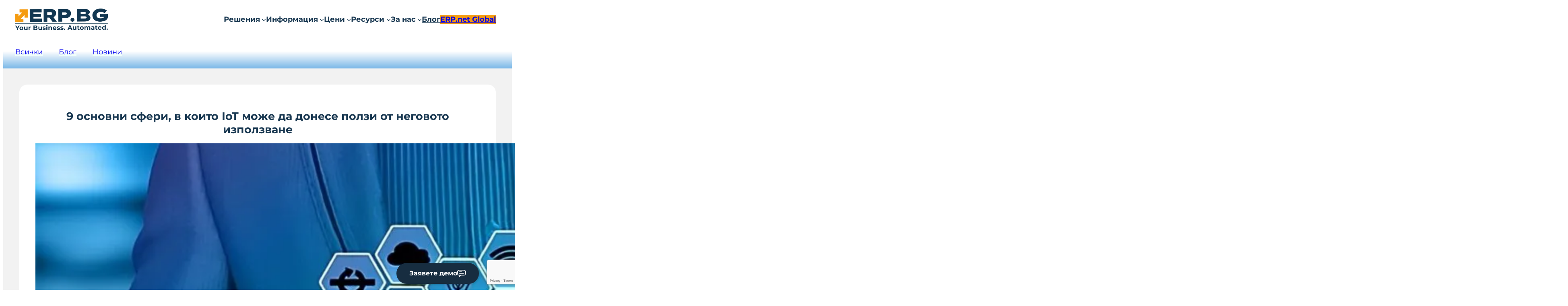

--- FILE ---
content_type: text/html; charset=UTF-8
request_url: https://erp.bg/blog/9-fundamental-fields-where-using-iot-can-bring-benefits/
body_size: 25451
content:
<!DOCTYPE html>
<html lang="en-US">
<head>
	<meta charset="UTF-8" />
	<meta name="viewport" content="width=device-width, initial-scale=1" />
<meta name='robots' content='index, follow, max-snippet:-1, max-image-preview:large, max-video-preview:-1' />
	<style>img:is([sizes="auto" i], [sizes^="auto," i]) { contain-intrinsic-size: 3000px 1500px }</style>
	
	<!-- This site is optimized with the Yoast SEO plugin v26.0 - https://yoast.com/wordpress/plugins/seo/ -->
	<link rel="canonical" href="https://erp.bg/blog/9-fundamental-fields-where-using-iot-can-bring-benefits/" />
	<meta property="og:locale" content="en_US" />
	<meta property="og:type" content="article" />
	<meta property="og:title" content="9 основни сфери, в които IoT може да донесе ползи от неговото използване - ERP.BG - Системи за управление на бизнеса - ERP и CRM решения" />
	<meta property="og:description" content="Чрез своята възможност за смесване на дигиталния и реалния свят, „интернетът на нещата” (Internet of things или IoT) разширява значително обхвата на информационните технологии и им позволява да влияят директно на всичко около нас..." />
	<meta property="og:url" content="https://erp.bg/blog/9-fundamental-fields-where-using-iot-can-bring-benefits/" />
	<meta property="og:site_name" content="ERP.BG - Системи за управление на бизнеса - ERP и CRM решения" />
	<meta property="article:publisher" content="https://www.facebook.com/erpbg" />
	<meta property="article:modified_time" content="2023-04-19T09:42:27+00:00" />
	<meta property="og:image" content="https://erp.bg/wp-content/uploads/2023/04/2018-12-08-13-30-Screenshot-12_8_2018-1_11_05-PM-transformed.jpeg" />
	<meta property="og:image:width" content="1024" />
	<meta property="og:image:height" content="390" />
	<meta property="og:image:type" content="image/jpeg" />
	<meta name="twitter:card" content="summary_large_image" />
	<meta name="twitter:label1" content="Est. reading time" />
	<meta name="twitter:data1" content="5 minutes" />
	<script type="application/ld+json" class="yoast-schema-graph">{"@context":"https://schema.org","@graph":[{"@type":"WebPage","@id":"https://erp.bg/blog/9-fundamental-fields-where-using-iot-can-bring-benefits/","url":"https://erp.bg/blog/9-fundamental-fields-where-using-iot-can-bring-benefits/","name":"9 основни сфери, в които IoT може да донесе ползи от неговото използване - ERP.BG - Системи за управление на бизнеса - ERP и CRM решения","isPartOf":{"@id":"https://erp.bg/#website"},"primaryImageOfPage":{"@id":"https://erp.bg/blog/9-fundamental-fields-where-using-iot-can-bring-benefits/#primaryimage"},"image":{"@id":"https://erp.bg/blog/9-fundamental-fields-where-using-iot-can-bring-benefits/#primaryimage"},"thumbnailUrl":"https://erp.bg/wp-content/uploads/2023/04/2018-12-08-13-30-Screenshot-12_8_2018-1_11_05-PM-transformed.jpeg","datePublished":"2018-12-08T11:30:00+00:00","dateModified":"2023-04-19T09:42:27+00:00","breadcrumb":{"@id":"https://erp.bg/blog/9-fundamental-fields-where-using-iot-can-bring-benefits/#breadcrumb"},"inLanguage":"en-US","potentialAction":[{"@type":"ReadAction","target":["https://erp.bg/blog/9-fundamental-fields-where-using-iot-can-bring-benefits/"]}]},{"@type":"ImageObject","inLanguage":"en-US","@id":"https://erp.bg/blog/9-fundamental-fields-where-using-iot-can-bring-benefits/#primaryimage","url":"https://erp.bg/wp-content/uploads/2023/04/2018-12-08-13-30-Screenshot-12_8_2018-1_11_05-PM-transformed.jpeg","contentUrl":"https://erp.bg/wp-content/uploads/2023/04/2018-12-08-13-30-Screenshot-12_8_2018-1_11_05-PM-transformed.jpeg","width":3808,"height":1452},{"@type":"BreadcrumbList","@id":"https://erp.bg/blog/9-fundamental-fields-where-using-iot-can-bring-benefits/#breadcrumb","itemListElement":[{"@type":"ListItem","position":1,"name":"Home","item":"https://erp.bg/"},{"@type":"ListItem","position":2,"name":"9 основни сфери, в които IoT може да донесе ползи от неговото използване"}]},{"@type":"WebSite","@id":"https://erp.bg/#website","url":"https://erp.bg/","name":"ERP.BG","description":"Your Business. Automated.","publisher":{"@id":"https://erp.bg/#organization"},"potentialAction":[{"@type":"SearchAction","target":{"@type":"EntryPoint","urlTemplate":"https://erp.bg/?s={search_term_string}"},"query-input":{"@type":"PropertyValueSpecification","valueRequired":true,"valueName":"search_term_string"}}],"inLanguage":"en-US"},{"@type":"Organization","@id":"https://erp.bg/#organization","name":"И Ар Пи България ООД","url":"https://erp.bg/","logo":{"@type":"ImageObject","inLanguage":"en-US","@id":"https://erp.bg/#/schema/logo/image/","url":"https://erp.bg/wp-content/uploads/2024/02/erpbg_logo_color_yellow_slogan2-09.png","contentUrl":"https://erp.bg/wp-content/uploads/2024/02/erpbg_logo_color_yellow_slogan2-09.png","width":3251,"height":834,"caption":"И Ар Пи България ООД"},"image":{"@id":"https://erp.bg/#/schema/logo/image/"},"sameAs":["https://www.facebook.com/erpbg","https://www.linkedin.com/company/erp-bg/","https://www.youtube.com/@erp.bg-tech6260"]}]}</script>
	<!-- / Yoast SEO plugin. -->


<title>9 основни сфери, в които IoT може да донесе ползи от неговото използване - ERP.BG - Системи за управление на бизнеса - ERP и CRM решения</title>
<link rel='stylesheet' id='iheg-fontawesome-css' href='https://erp.bg/wp-content/plugins/image-hover-effects-block//assets/fontawesome-v5/css/all.min.css?ver=1.4.5' media='all' />
<style id='wp-block-site-logo-inline-css'>
.wp-block-site-logo{box-sizing:border-box;line-height:0}.wp-block-site-logo a{display:inline-block;line-height:0}.wp-block-site-logo.is-default-size img{height:auto;width:120px}.wp-block-site-logo img{height:auto;max-width:100%}.wp-block-site-logo a,.wp-block-site-logo img{border-radius:inherit}.wp-block-site-logo.aligncenter{margin-left:auto;margin-right:auto;text-align:center}:root :where(.wp-block-site-logo.is-style-rounded){border-radius:9999px}


</style>
<style id='wp-block-navigation-link-inline-css'>
.wp-block-navigation .wp-block-navigation-item__label{overflow-wrap:break-word}.wp-block-navigation .wp-block-navigation-item__description{display:none}.link-ui-tools{border-top:1px solid #f0f0f0;padding:8px}.link-ui-block-inserter{padding-top:8px}.link-ui-block-inserter__back{margin-left:8px;text-transform:uppercase}
</style>
<style id='wp-block-button-inline-css'>
.wp-block-button__link{align-content:center;box-sizing:border-box;cursor:pointer;display:inline-block;height:100%;text-align:center;word-break:break-word}.wp-block-button__link.aligncenter{text-align:center}.wp-block-button__link.alignright{text-align:right}:where(.wp-block-button__link){border-radius:9999px;box-shadow:none;padding:calc(.667em + 2px) calc(1.333em + 2px);text-decoration:none}.wp-block-button[style*=text-decoration] .wp-block-button__link{text-decoration:inherit}.wp-block-buttons>.wp-block-button.has-custom-width{max-width:none}.wp-block-buttons>.wp-block-button.has-custom-width .wp-block-button__link{width:100%}.wp-block-buttons>.wp-block-button.has-custom-font-size .wp-block-button__link{font-size:inherit}.wp-block-buttons>.wp-block-button.wp-block-button__width-25{width:calc(25% - var(--wp--style--block-gap, .5em)*.75)}.wp-block-buttons>.wp-block-button.wp-block-button__width-50{width:calc(50% - var(--wp--style--block-gap, .5em)*.5)}.wp-block-buttons>.wp-block-button.wp-block-button__width-75{width:calc(75% - var(--wp--style--block-gap, .5em)*.25)}.wp-block-buttons>.wp-block-button.wp-block-button__width-100{flex-basis:100%;width:100%}.wp-block-buttons.is-vertical>.wp-block-button.wp-block-button__width-25{width:25%}.wp-block-buttons.is-vertical>.wp-block-button.wp-block-button__width-50{width:50%}.wp-block-buttons.is-vertical>.wp-block-button.wp-block-button__width-75{width:75%}.wp-block-button.is-style-squared,.wp-block-button__link.wp-block-button.is-style-squared{border-radius:0}.wp-block-button.no-border-radius,.wp-block-button__link.no-border-radius{border-radius:0!important}:root :where(.wp-block-button .wp-block-button__link.is-style-outline),:root :where(.wp-block-button.is-style-outline>.wp-block-button__link){border:2px solid;padding:.667em 1.333em}:root :where(.wp-block-button .wp-block-button__link.is-style-outline:not(.has-text-color)),:root :where(.wp-block-button.is-style-outline>.wp-block-button__link:not(.has-text-color)){color:currentColor}:root :where(.wp-block-button .wp-block-button__link.is-style-outline:not(.has-background)),:root :where(.wp-block-button.is-style-outline>.wp-block-button__link:not(.has-background)){background-color:initial;background-image:none}
.wp-element-button {
  transition: var(--wp--custom--button-transition);
}

</style>
<style id='wp-block-buttons-inline-css'>
.wp-block-buttons{box-sizing:border-box}.wp-block-buttons.is-vertical{flex-direction:column}.wp-block-buttons.is-vertical>.wp-block-button:last-child{margin-bottom:0}.wp-block-buttons>.wp-block-button{display:inline-block;margin:0}.wp-block-buttons.is-content-justification-left{justify-content:flex-start}.wp-block-buttons.is-content-justification-left.is-vertical{align-items:flex-start}.wp-block-buttons.is-content-justification-center{justify-content:center}.wp-block-buttons.is-content-justification-center.is-vertical{align-items:center}.wp-block-buttons.is-content-justification-right{justify-content:flex-end}.wp-block-buttons.is-content-justification-right.is-vertical{align-items:flex-end}.wp-block-buttons.is-content-justification-space-between{justify-content:space-between}.wp-block-buttons.aligncenter{text-align:center}.wp-block-buttons:not(.is-content-justification-space-between,.is-content-justification-right,.is-content-justification-left,.is-content-justification-center) .wp-block-button.aligncenter{margin-left:auto;margin-right:auto;width:100%}.wp-block-buttons[style*=text-decoration] .wp-block-button,.wp-block-buttons[style*=text-decoration] .wp-block-button__link{text-decoration:inherit}.wp-block-buttons.has-custom-font-size .wp-block-button__link{font-size:inherit}.wp-block-buttons .wp-block-button__link{width:100%}.wp-block-button.aligncenter{text-align:center}
</style>
<link rel='stylesheet' id='wp-block-navigation-css' href='https://erp.bg/wp-includes/blocks/navigation/style.min.css?ver=6.8.3' media='all' />
<style id='wp-block-group-inline-css'>
.wp-block-group{box-sizing:border-box}:where(.wp-block-group.wp-block-group-is-layout-constrained){position:relative}


</style>
<style id='wp-block-template-part-inline-css'>


</style>
<style id='wp-block-post-title-inline-css'>
.wp-block-post-title{box-sizing:border-box;word-break:break-word}.wp-block-post-title :where(a){display:inline-block;font-family:inherit;font-size:inherit;font-style:inherit;font-weight:inherit;letter-spacing:inherit;line-height:inherit;text-decoration:inherit}


</style>
<style id='wp-block-post-featured-image-inline-css'>
.wp-block-post-featured-image{margin-left:0;margin-right:0}.wp-block-post-featured-image a{display:block;height:100%}.wp-block-post-featured-image :where(img){box-sizing:border-box;height:auto;max-width:100%;vertical-align:bottom;width:100%}.wp-block-post-featured-image.alignfull img,.wp-block-post-featured-image.alignwide img{width:100%}.wp-block-post-featured-image .wp-block-post-featured-image__overlay.has-background-dim{background-color:#000;inset:0;position:absolute}.wp-block-post-featured-image{position:relative}.wp-block-post-featured-image .wp-block-post-featured-image__overlay.has-background-gradient{background-color:initial}.wp-block-post-featured-image .wp-block-post-featured-image__overlay.has-background-dim-0{opacity:0}.wp-block-post-featured-image .wp-block-post-featured-image__overlay.has-background-dim-10{opacity:.1}.wp-block-post-featured-image .wp-block-post-featured-image__overlay.has-background-dim-20{opacity:.2}.wp-block-post-featured-image .wp-block-post-featured-image__overlay.has-background-dim-30{opacity:.3}.wp-block-post-featured-image .wp-block-post-featured-image__overlay.has-background-dim-40{opacity:.4}.wp-block-post-featured-image .wp-block-post-featured-image__overlay.has-background-dim-50{opacity:.5}.wp-block-post-featured-image .wp-block-post-featured-image__overlay.has-background-dim-60{opacity:.6}.wp-block-post-featured-image .wp-block-post-featured-image__overlay.has-background-dim-70{opacity:.7}.wp-block-post-featured-image .wp-block-post-featured-image__overlay.has-background-dim-80{opacity:.8}.wp-block-post-featured-image .wp-block-post-featured-image__overlay.has-background-dim-90{opacity:.9}.wp-block-post-featured-image .wp-block-post-featured-image__overlay.has-background-dim-100{opacity:1}.wp-block-post-featured-image:where(.alignleft,.alignright){width:100%}
</style>
<style id='wp-block-paragraph-inline-css'>
.is-small-text{font-size:.875em}.is-regular-text{font-size:1em}.is-large-text{font-size:2.25em}.is-larger-text{font-size:3em}.has-drop-cap:not(:focus):first-letter{float:left;font-size:8.4em;font-style:normal;font-weight:100;line-height:.68;margin:.05em .1em 0 0;text-transform:uppercase}body.rtl .has-drop-cap:not(:focus):first-letter{float:none;margin-left:.1em}p.has-drop-cap.has-background{overflow:hidden}:root :where(p.has-background){padding:1.25em 2.375em}:where(p.has-text-color:not(.has-link-color)) a{color:inherit}p.has-text-align-left[style*="writing-mode:vertical-lr"],p.has-text-align-right[style*="writing-mode:vertical-rl"]{rotate:180deg}
.is-style-highlighted {
  display: inline-block;
}
.is-style-highlighted.has-background {
  padding: 0.313rem;
}

</style>
<style id='wp-block-post-date-inline-css'>
.wp-block-post-date{box-sizing:border-box}


</style>
<style id='wp-block-column-inline-css'>


</style>
<style id='wp-block-post-author-inline-css'>
.wp-block-post-author{box-sizing:border-box;display:flex;flex-wrap:wrap}.wp-block-post-author__byline{font-size:.5em;margin-bottom:0;margin-top:0;width:100%}.wp-block-post-author__avatar{margin-right:1em}.wp-block-post-author__bio{font-size:.7em;margin-bottom:.7em}.wp-block-post-author__content{flex-basis:0;flex-grow:1}.wp-block-post-author__name{margin:0}


</style>
<style id='wp-block-columns-inline-css'>
.wp-block-columns{align-items:normal!important;box-sizing:border-box;display:flex;flex-wrap:wrap!important}@media (min-width:782px){.wp-block-columns{flex-wrap:nowrap!important}}.wp-block-columns.are-vertically-aligned-top{align-items:flex-start}.wp-block-columns.are-vertically-aligned-center{align-items:center}.wp-block-columns.are-vertically-aligned-bottom{align-items:flex-end}@media (max-width:781px){.wp-block-columns:not(.is-not-stacked-on-mobile)>.wp-block-column{flex-basis:100%!important}}@media (min-width:782px){.wp-block-columns:not(.is-not-stacked-on-mobile)>.wp-block-column{flex-basis:0;flex-grow:1}.wp-block-columns:not(.is-not-stacked-on-mobile)>.wp-block-column[style*=flex-basis]{flex-grow:0}}.wp-block-columns.is-not-stacked-on-mobile{flex-wrap:nowrap!important}.wp-block-columns.is-not-stacked-on-mobile>.wp-block-column{flex-basis:0;flex-grow:1}.wp-block-columns.is-not-stacked-on-mobile>.wp-block-column[style*=flex-basis]{flex-grow:0}:where(.wp-block-columns){margin-bottom:1.75em}:where(.wp-block-columns.has-background){padding:1.25em 2.375em}.wp-block-column{flex-grow:1;min-width:0;overflow-wrap:break-word;word-break:break-word}.wp-block-column.is-vertically-aligned-top{align-self:flex-start}.wp-block-column.is-vertically-aligned-center{align-self:center}.wp-block-column.is-vertically-aligned-bottom{align-self:flex-end}.wp-block-column.is-vertically-aligned-stretch{align-self:stretch}.wp-block-column.is-vertically-aligned-bottom,.wp-block-column.is-vertically-aligned-center,.wp-block-column.is-vertically-aligned-top{width:100%}


</style>
<style id='wp-block-post-terms-inline-css'>
.wp-block-post-terms{box-sizing:border-box}.wp-block-post-terms .wp-block-post-terms__separator{white-space:pre-wrap}
</style>
<style id='aesweets-separator-style-inline-css'>
.wp-block-aesweets-separator .has-background{padding:0}.wp-block-aesweets-separator .is-accent-separator-container{background-color:inherit;position:relative}.wp-block-aesweets-separator .is-accent-separator-container .is-accent-separator-text{background-color:inherit;bottom:100%;color:inherit;position:absolute}

</style>
<style id='wp-block-post-content-inline-css'>
.wp-block-post-content{display:flow-root}


</style>
<link rel='stylesheet' id='wp-block-image-css' href='https://erp.bg/wp-includes/blocks/image/style.min.css?ver=6.8.3' media='all' />
<style id='wp-block-image-inline-css'>


</style>
<style id='wp-block-heading-inline-css'>
h1.has-background,h2.has-background,h3.has-background,h4.has-background,h5.has-background,h6.has-background{padding:1.25em 2.375em}h1.has-text-align-left[style*=writing-mode]:where([style*=vertical-lr]),h1.has-text-align-right[style*=writing-mode]:where([style*=vertical-rl]),h2.has-text-align-left[style*=writing-mode]:where([style*=vertical-lr]),h2.has-text-align-right[style*=writing-mode]:where([style*=vertical-rl]),h3.has-text-align-left[style*=writing-mode]:where([style*=vertical-lr]),h3.has-text-align-right[style*=writing-mode]:where([style*=vertical-rl]),h4.has-text-align-left[style*=writing-mode]:where([style*=vertical-lr]),h4.has-text-align-right[style*=writing-mode]:where([style*=vertical-rl]),h5.has-text-align-left[style*=writing-mode]:where([style*=vertical-lr]),h5.has-text-align-right[style*=writing-mode]:where([style*=vertical-rl]),h6.has-text-align-left[style*=writing-mode]:where([style*=vertical-lr]),h6.has-text-align-right[style*=writing-mode]:where([style*=vertical-rl]){rotate:180deg}


</style>
<style id='wp-block-library-inline-css'>
:root{--wp-admin-theme-color:#007cba;--wp-admin-theme-color--rgb:0,124,186;--wp-admin-theme-color-darker-10:#006ba1;--wp-admin-theme-color-darker-10--rgb:0,107,161;--wp-admin-theme-color-darker-20:#005a87;--wp-admin-theme-color-darker-20--rgb:0,90,135;--wp-admin-border-width-focus:2px;--wp-block-synced-color:#7a00df;--wp-block-synced-color--rgb:122,0,223;--wp-bound-block-color:var(--wp-block-synced-color)}@media (min-resolution:192dpi){:root{--wp-admin-border-width-focus:1.5px}}.wp-element-button{cursor:pointer}:root{--wp--preset--font-size--normal:16px;--wp--preset--font-size--huge:42px}:root .has-very-light-gray-background-color{background-color:#eee}:root .has-very-dark-gray-background-color{background-color:#313131}:root .has-very-light-gray-color{color:#eee}:root .has-very-dark-gray-color{color:#313131}:root .has-vivid-green-cyan-to-vivid-cyan-blue-gradient-background{background:linear-gradient(135deg,#00d084,#0693e3)}:root .has-purple-crush-gradient-background{background:linear-gradient(135deg,#34e2e4,#4721fb 50%,#ab1dfe)}:root .has-hazy-dawn-gradient-background{background:linear-gradient(135deg,#faaca8,#dad0ec)}:root .has-subdued-olive-gradient-background{background:linear-gradient(135deg,#fafae1,#67a671)}:root .has-atomic-cream-gradient-background{background:linear-gradient(135deg,#fdd79a,#004a59)}:root .has-nightshade-gradient-background{background:linear-gradient(135deg,#330968,#31cdcf)}:root .has-midnight-gradient-background{background:linear-gradient(135deg,#020381,#2874fc)}.has-regular-font-size{font-size:1em}.has-larger-font-size{font-size:2.625em}.has-normal-font-size{font-size:var(--wp--preset--font-size--normal)}.has-huge-font-size{font-size:var(--wp--preset--font-size--huge)}.has-text-align-center{text-align:center}.has-text-align-left{text-align:left}.has-text-align-right{text-align:right}#end-resizable-editor-section{display:none}.aligncenter{clear:both}.items-justified-left{justify-content:flex-start}.items-justified-center{justify-content:center}.items-justified-right{justify-content:flex-end}.items-justified-space-between{justify-content:space-between}.screen-reader-text{border:0;clip-path:inset(50%);height:1px;margin:-1px;overflow:hidden;padding:0;position:absolute;width:1px;word-wrap:normal!important}.screen-reader-text:focus{background-color:#ddd;clip-path:none;color:#444;display:block;font-size:1em;height:auto;left:5px;line-height:normal;padding:15px 23px 14px;text-decoration:none;top:5px;width:auto;z-index:100000}html :where(.has-border-color){border-style:solid}html :where([style*=border-top-color]){border-top-style:solid}html :where([style*=border-right-color]){border-right-style:solid}html :where([style*=border-bottom-color]){border-bottom-style:solid}html :where([style*=border-left-color]){border-left-style:solid}html :where([style*=border-width]){border-style:solid}html :where([style*=border-top-width]){border-top-style:solid}html :where([style*=border-right-width]){border-right-style:solid}html :where([style*=border-bottom-width]){border-bottom-style:solid}html :where([style*=border-left-width]){border-left-style:solid}html :where(img[class*=wp-image-]){height:auto;max-width:100%}:where(figure){margin:0 0 1em}html :where(.is-position-sticky){--wp-admin--admin-bar--position-offset:var(--wp-admin--admin-bar--height,0px)}@media screen and (max-width:600px){html :where(.is-position-sticky){--wp-admin--admin-bar--position-offset:0px}}
</style>
<style id='global-styles-inline-css'>
:root{--wp--preset--aspect-ratio--square: 1;--wp--preset--aspect-ratio--4-3: 4/3;--wp--preset--aspect-ratio--3-4: 3/4;--wp--preset--aspect-ratio--3-2: 3/2;--wp--preset--aspect-ratio--2-3: 2/3;--wp--preset--aspect-ratio--16-9: 16/9;--wp--preset--aspect-ratio--9-16: 9/16;--wp--preset--color--black: #000000;--wp--preset--color--cyan-bluish-gray: #abb8c3;--wp--preset--color--white: #ffffff;--wp--preset--color--pale-pink: #f78da7;--wp--preset--color--vivid-red: #cf2e2e;--wp--preset--color--luminous-vivid-orange: #ff6900;--wp--preset--color--luminous-vivid-amber: #fcb900;--wp--preset--color--light-green-cyan: #7bdcb5;--wp--preset--color--vivid-green-cyan: #00d084;--wp--preset--color--pale-cyan-blue: #8ed1fc;--wp--preset--color--vivid-cyan-blue: #0693e3;--wp--preset--color--vivid-purple: #9b51e0;--wp--preset--color--brand-light-primary: #F49B11;--wp--preset--color--brand-light-secondary: #00ADEF;--wp--preset--color--brand-dark-primary: #193851;--wp--preset--color--text-secondary: #666;--wp--preset--color--link-primary: #0d6efd;--wp--preset--color--background-light: #f2f2f2;--wp--preset--color--background-lighter: #FAFAFA;--wp--preset--color--border-light: #ddd;--wp--preset--color--current-color: currentColor;--wp--preset--color--inherit: inherit;--wp--preset--color--transparent: transparent;--wp--preset--color--custom-navy-blue: #000080;--wp--preset--color--custom-dark-blue: #052975;--wp--preset--color--custom-turquoise: #7debf8;--wp--preset--color--custom-blue-angel: #001ae4;--wp--preset--color--custom-emerald-green: #50c878;--wp--preset--color--custom-blue-from-blue-white-gradient: #7db9e8;--wp--preset--gradient--vivid-cyan-blue-to-vivid-purple: linear-gradient(135deg,rgba(6,147,227,1) 0%,rgb(155,81,224) 100%);--wp--preset--gradient--light-green-cyan-to-vivid-green-cyan: linear-gradient(135deg,rgb(122,220,180) 0%,rgb(0,208,130) 100%);--wp--preset--gradient--luminous-vivid-amber-to-luminous-vivid-orange: linear-gradient(135deg,rgba(252,185,0,1) 0%,rgba(255,105,0,1) 100%);--wp--preset--gradient--luminous-vivid-orange-to-vivid-red: linear-gradient(135deg,rgba(255,105,0,1) 0%,rgb(207,46,46) 100%);--wp--preset--gradient--very-light-gray-to-cyan-bluish-gray: linear-gradient(135deg,rgb(238,238,238) 0%,rgb(169,184,195) 100%);--wp--preset--gradient--cool-to-warm-spectrum: linear-gradient(135deg,rgb(74,234,220) 0%,rgb(151,120,209) 20%,rgb(207,42,186) 40%,rgb(238,44,130) 60%,rgb(251,105,98) 80%,rgb(254,248,76) 100%);--wp--preset--gradient--blush-light-purple: linear-gradient(135deg,rgb(255,206,236) 0%,rgb(152,150,240) 100%);--wp--preset--gradient--blush-bordeaux: linear-gradient(135deg,rgb(254,205,165) 0%,rgb(254,45,45) 50%,rgb(107,0,62) 100%);--wp--preset--gradient--luminous-dusk: linear-gradient(135deg,rgb(255,203,112) 0%,rgb(199,81,192) 50%,rgb(65,88,208) 100%);--wp--preset--gradient--pale-ocean: linear-gradient(135deg,rgb(255,245,203) 0%,rgb(182,227,212) 50%,rgb(51,167,181) 100%);--wp--preset--gradient--electric-grass: linear-gradient(135deg,rgb(202,248,128) 0%,rgb(113,206,126) 100%);--wp--preset--gradient--midnight: linear-gradient(135deg,rgb(2,3,129) 0%,rgb(40,116,252) 100%);--wp--preset--gradient--pirmary-header: linear-gradient(to bottom, var(--wp--preset--color--white) 48%, #7db9e8 99%);--wp--preset--gradient--custom-brand-orange-brand-blue: linear-gradient(135deg,rgb(244,155,17) 0%,rgba(24,56,82,0.64) 100%);--wp--preset--gradient--custom-navy-blue-white: linear-gradient(135deg,rgb(0,0,128) 0%,rgb(255,255,255) 100%);--wp--preset--gradient--custom-dark-blue-white: linear-gradient(135deg,rgb(5,41,117) 0%,rgb(255,255,255) 100%);--wp--preset--gradient--custom-navy-blue-brand-orange: linear-gradient(135deg,rgb(0,0,128) 0%,rgb(244,155,17) 100%);--wp--preset--gradient--custom-dark-blue-brand-orange: linear-gradient(135deg,rgb(5,41,117) 0%,rgb(244,155,17) 100%);--wp--preset--gradient--custom-pink-blue: linear-gradient(135deg,rgb(0,0,128) 0%,rgb(0,26,228) 100%);--wp--preset--gradient--custom-navy-blue-emerald-green: linear-gradient(135deg,rgb(0,0,128) 0%,rgb(80,200,120) 100%);--wp--preset--gradient--custom-blue-to-white-gradient: linear-gradient(180deg,rgb(125,185,232) 0%,rgb(255,255,255) 100%);--wp--preset--gradient--custom-carbon-to-silver: linear-gradient(135deg,rgb(35,35,35) 0%,rgb(99,102,106) 100%);--wp--preset--gradient--custom-gold-to-brand-orange: linear-gradient(135deg,rgb(170,108,57) 0%,rgb(244,155,17) 100%);--wp--preset--font-size--small: 13px;--wp--preset--font-size--medium: clamp(14px, 0.875rem + ((1vw - 3.2px) * 0.488), 20px);--wp--preset--font-size--large: clamp(22.041px, 1.378rem + ((1vw - 3.2px) * 1.135), 36px);--wp--preset--font-size--x-large: clamp(25.014px, 1.563rem + ((1vw - 3.2px) * 1.381), 42px);--wp--preset--font-size--72: clamp(48px, 6.6vw, 72px);--wp--preset--font-size--60: clamp(36px, 4.8vw, 60px);--wp--preset--font-size--48: clamp(30px, 3.6vw, 48px);--wp--preset--font-size--36: clamp(24px, 3vw, 36px);--wp--preset--font-size--30: clamp(22px, 2.4vw, 30px);--wp--preset--font-size--24: clamp(20px, 2vw, 24px);--wp--preset--font-size--20: clamp(18px, 1.8vw, 20px);--wp--preset--font-size--18: clamp(16px, 1.6vw, 18px);--wp--preset--font-size--16: clamp(14px, 1.6vw, 16px);--wp--preset--font-size--14: clamp(13px, 1.4vw, 14px);--wp--preset--font-size--12: clamp(10px, 1.4vw, 12px);--wp--preset--font-family--sans-serif: Montserrat, system-ui, -apple-system, BlinkMacSystemFont, avenir next, avenir, segoe ui, helvetica neue, helvetica, Cantarell, Ubuntu, roboto, noto, arial, sans-serif;--wp--preset--spacing--20: 0.44rem;--wp--preset--spacing--30: 0.67rem;--wp--preset--spacing--40: 1rem;--wp--preset--spacing--50: 1.5rem;--wp--preset--spacing--60: 2.25rem;--wp--preset--spacing--70: 3.38rem;--wp--preset--spacing--80: 5.06rem;--wp--preset--spacing--xxs: calc(var(--wp--preset--font-size--20,1rem)/2);--wp--preset--spacing--xs: var(--wp--preset--font-size--20,1rem);--wp--preset--spacing--sm: calc(var(--wp--preset--font-size--20,1rem)*2);--wp--preset--spacing--md: calc(var(--wp--preset--font-size--20,1rem)*4);--wp--preset--spacing--lg: calc(var(--wp--preset--font-size--20,1rem)*8);--wp--preset--spacing--xl: calc(var(--wp--preset--font-size--20,1rem)*16);--wp--preset--spacing--xxl: calc(var(--wp--preset--font-size--20,1rem)*32);--wp--preset--shadow--natural: 6px 6px 9px rgba(0, 0, 0, 0.2);--wp--preset--shadow--deep: 12px 12px 50px rgba(0, 0, 0, 0.4);--wp--preset--shadow--sharp: 6px 6px 0px rgba(0, 0, 0, 0.2);--wp--preset--shadow--outlined: 6px 6px 0px -3px rgba(255, 255, 255, 1), 6px 6px rgba(0, 0, 0, 1);--wp--preset--shadow--crisp: 6px 6px 0px rgba(0, 0, 0, 1);--wp--custom--font-weight--black: 900;--wp--custom--font-weight--extra-bold: 800;--wp--custom--font-weight--bold: 700;--wp--custom--font-weight--semi-bold: 600;--wp--custom--font-weight--medium: 500;--wp--custom--font-weight--regular: 400;--wp--custom--font-weight--light: 300;--wp--custom--font-weight--extra-light: 200;--wp--custom--font-weight--thin: 100;--wp--custom--top-nav-color-transition: color .15s ease-in-out;--wp--custom--transition: all 0.2s ease;--wp--custom--button-transition: all 500ms ease;--wp--custom--button-outline--color: var(--wp--preset--color--brand-dark-primary);--wp--custom--contact-form-gap: var(--wp--preset--spacing--xs);}:root { --wp--style--global--content-size: 1350px;--wp--style--global--wide-size: 1550px; }:where(body) { margin: 0; }.wp-site-blocks > .alignleft { float: left; margin-right: 2em; }.wp-site-blocks > .alignright { float: right; margin-left: 2em; }.wp-site-blocks > .aligncenter { justify-content: center; margin-left: auto; margin-right: auto; }:where(.wp-site-blocks) > * { margin-block-start: 0; margin-block-end: 0; }:where(.wp-site-blocks) > :first-child { margin-block-start: 0; }:where(.wp-site-blocks) > :last-child { margin-block-end: 0; }:root { --wp--style--block-gap: 0; }:root :where(.is-layout-flow) > :first-child{margin-block-start: 0;}:root :where(.is-layout-flow) > :last-child{margin-block-end: 0;}:root :where(.is-layout-flow) > *{margin-block-start: 0;margin-block-end: 0;}:root :where(.is-layout-constrained) > :first-child{margin-block-start: 0;}:root :where(.is-layout-constrained) > :last-child{margin-block-end: 0;}:root :where(.is-layout-constrained) > *{margin-block-start: 0;margin-block-end: 0;}:root :where(.is-layout-flex){gap: 0;}:root :where(.is-layout-grid){gap: 0;}.is-layout-flow > .alignleft{float: left;margin-inline-start: 0;margin-inline-end: 2em;}.is-layout-flow > .alignright{float: right;margin-inline-start: 2em;margin-inline-end: 0;}.is-layout-flow > .aligncenter{margin-left: auto !important;margin-right: auto !important;}.is-layout-constrained > .alignleft{float: left;margin-inline-start: 0;margin-inline-end: 2em;}.is-layout-constrained > .alignright{float: right;margin-inline-start: 2em;margin-inline-end: 0;}.is-layout-constrained > .aligncenter{margin-left: auto !important;margin-right: auto !important;}.is-layout-constrained > :where(:not(.alignleft):not(.alignright):not(.alignfull)){max-width: var(--wp--style--global--content-size);margin-left: auto !important;margin-right: auto !important;}.is-layout-constrained > .alignwide{max-width: var(--wp--style--global--wide-size);}body .is-layout-flex{display: flex;}.is-layout-flex{flex-wrap: wrap;align-items: center;}.is-layout-flex > :is(*, div){margin: 0;}body .is-layout-grid{display: grid;}.is-layout-grid > :is(*, div){margin: 0;}body{background-color: var(--wp--preset--color--white);color: var(--wp--preset--color--brand-dark-primary);font-family: var(--wp--preset--font-family--sans-serif);font-size: var(--wp--preset--font-size--18);font-weight: var(--wp--custom--font-weight--regular);line-height: 1.25;padding-top: 0px;padding-right: 0px;padding-bottom: 0px;padding-left: 0px;}a:where(:not(.wp-element-button)){color: inherit;text-decoration: none;}:root :where(a:where(:not(.wp-element-button)):hover){color: var(--wp--preset--color--primary, var(--wp--preset--color--neutral-dark));}:root :where(a:where(:not(.wp-element-button)):focus){color: var(--wp--preset--color--primary, var(--wp--preset--color--neutral-dark));}h1, h2, h3, h4, h5, h6{font-family: inherit;font-weight: var(--wp--custom--font-weight--bold);}:root :where(.wp-element-button, .wp-block-button__link){background-color: var(--wp--preset--color--transparent);border-radius: 50px;border-color: var(--wp--preset--color--brand-dark-primary);border-width: 1px;border-style: solid;color: var(--wp--preset--color--brand-dark-primary);font-family: inherit;font-size: var(--wp--preset--font-size--16);font-weight: 700;line-height: inherit;padding-top: var(--wp--preset--spacing--xxs);padding-right: var(--wp--preset--spacing--xs);padding-bottom: var(--wp--preset--spacing--xxs);padding-left: var(--wp--preset--spacing--xs);text-decoration: none;}:root :where(.wp-element-button:hover, .wp-block-button__link:hover){background-color: var(--wp--preset--color--brand-dark-primary);color: var(--wp--preset--color--white);}.has-black-color{color: var(--wp--preset--color--black) !important;}.has-cyan-bluish-gray-color{color: var(--wp--preset--color--cyan-bluish-gray) !important;}.has-white-color{color: var(--wp--preset--color--white) !important;}.has-pale-pink-color{color: var(--wp--preset--color--pale-pink) !important;}.has-vivid-red-color{color: var(--wp--preset--color--vivid-red) !important;}.has-luminous-vivid-orange-color{color: var(--wp--preset--color--luminous-vivid-orange) !important;}.has-luminous-vivid-amber-color{color: var(--wp--preset--color--luminous-vivid-amber) !important;}.has-light-green-cyan-color{color: var(--wp--preset--color--light-green-cyan) !important;}.has-vivid-green-cyan-color{color: var(--wp--preset--color--vivid-green-cyan) !important;}.has-pale-cyan-blue-color{color: var(--wp--preset--color--pale-cyan-blue) !important;}.has-vivid-cyan-blue-color{color: var(--wp--preset--color--vivid-cyan-blue) !important;}.has-vivid-purple-color{color: var(--wp--preset--color--vivid-purple) !important;}.has-brand-light-primary-color{color: var(--wp--preset--color--brand-light-primary) !important;}.has-brand-light-secondary-color{color: var(--wp--preset--color--brand-light-secondary) !important;}.has-brand-dark-primary-color{color: var(--wp--preset--color--brand-dark-primary) !important;}.has-text-secondary-color{color: var(--wp--preset--color--text-secondary) !important;}.has-link-primary-color{color: var(--wp--preset--color--link-primary) !important;}.has-background-light-color{color: var(--wp--preset--color--background-light) !important;}.has-background-lighter-color{color: var(--wp--preset--color--background-lighter) !important;}.has-border-light-color{color: var(--wp--preset--color--border-light) !important;}.has-current-color-color{color: var(--wp--preset--color--current-color) !important;}.has-inherit-color{color: var(--wp--preset--color--inherit) !important;}.has-transparent-color{color: var(--wp--preset--color--transparent) !important;}.has-custom-navy-blue-color{color: var(--wp--preset--color--custom-navy-blue) !important;}.has-custom-dark-blue-color{color: var(--wp--preset--color--custom-dark-blue) !important;}.has-custom-turquoise-color{color: var(--wp--preset--color--custom-turquoise) !important;}.has-custom-blue-angel-color{color: var(--wp--preset--color--custom-blue-angel) !important;}.has-custom-emerald-green-color{color: var(--wp--preset--color--custom-emerald-green) !important;}.has-custom-blue-from-blue-white-gradient-color{color: var(--wp--preset--color--custom-blue-from-blue-white-gradient) !important;}.has-black-background-color{background-color: var(--wp--preset--color--black) !important;}.has-cyan-bluish-gray-background-color{background-color: var(--wp--preset--color--cyan-bluish-gray) !important;}.has-white-background-color{background-color: var(--wp--preset--color--white) !important;}.has-pale-pink-background-color{background-color: var(--wp--preset--color--pale-pink) !important;}.has-vivid-red-background-color{background-color: var(--wp--preset--color--vivid-red) !important;}.has-luminous-vivid-orange-background-color{background-color: var(--wp--preset--color--luminous-vivid-orange) !important;}.has-luminous-vivid-amber-background-color{background-color: var(--wp--preset--color--luminous-vivid-amber) !important;}.has-light-green-cyan-background-color{background-color: var(--wp--preset--color--light-green-cyan) !important;}.has-vivid-green-cyan-background-color{background-color: var(--wp--preset--color--vivid-green-cyan) !important;}.has-pale-cyan-blue-background-color{background-color: var(--wp--preset--color--pale-cyan-blue) !important;}.has-vivid-cyan-blue-background-color{background-color: var(--wp--preset--color--vivid-cyan-blue) !important;}.has-vivid-purple-background-color{background-color: var(--wp--preset--color--vivid-purple) !important;}.has-brand-light-primary-background-color{background-color: var(--wp--preset--color--brand-light-primary) !important;}.has-brand-light-secondary-background-color{background-color: var(--wp--preset--color--brand-light-secondary) !important;}.has-brand-dark-primary-background-color{background-color: var(--wp--preset--color--brand-dark-primary) !important;}.has-text-secondary-background-color{background-color: var(--wp--preset--color--text-secondary) !important;}.has-link-primary-background-color{background-color: var(--wp--preset--color--link-primary) !important;}.has-background-light-background-color{background-color: var(--wp--preset--color--background-light) !important;}.has-background-lighter-background-color{background-color: var(--wp--preset--color--background-lighter) !important;}.has-border-light-background-color{background-color: var(--wp--preset--color--border-light) !important;}.has-current-color-background-color{background-color: var(--wp--preset--color--current-color) !important;}.has-inherit-background-color{background-color: var(--wp--preset--color--inherit) !important;}.has-transparent-background-color{background-color: var(--wp--preset--color--transparent) !important;}.has-custom-navy-blue-background-color{background-color: var(--wp--preset--color--custom-navy-blue) !important;}.has-custom-dark-blue-background-color{background-color: var(--wp--preset--color--custom-dark-blue) !important;}.has-custom-turquoise-background-color{background-color: var(--wp--preset--color--custom-turquoise) !important;}.has-custom-blue-angel-background-color{background-color: var(--wp--preset--color--custom-blue-angel) !important;}.has-custom-emerald-green-background-color{background-color: var(--wp--preset--color--custom-emerald-green) !important;}.has-custom-blue-from-blue-white-gradient-background-color{background-color: var(--wp--preset--color--custom-blue-from-blue-white-gradient) !important;}.has-black-border-color{border-color: var(--wp--preset--color--black) !important;}.has-cyan-bluish-gray-border-color{border-color: var(--wp--preset--color--cyan-bluish-gray) !important;}.has-white-border-color{border-color: var(--wp--preset--color--white) !important;}.has-pale-pink-border-color{border-color: var(--wp--preset--color--pale-pink) !important;}.has-vivid-red-border-color{border-color: var(--wp--preset--color--vivid-red) !important;}.has-luminous-vivid-orange-border-color{border-color: var(--wp--preset--color--luminous-vivid-orange) !important;}.has-luminous-vivid-amber-border-color{border-color: var(--wp--preset--color--luminous-vivid-amber) !important;}.has-light-green-cyan-border-color{border-color: var(--wp--preset--color--light-green-cyan) !important;}.has-vivid-green-cyan-border-color{border-color: var(--wp--preset--color--vivid-green-cyan) !important;}.has-pale-cyan-blue-border-color{border-color: var(--wp--preset--color--pale-cyan-blue) !important;}.has-vivid-cyan-blue-border-color{border-color: var(--wp--preset--color--vivid-cyan-blue) !important;}.has-vivid-purple-border-color{border-color: var(--wp--preset--color--vivid-purple) !important;}.has-brand-light-primary-border-color{border-color: var(--wp--preset--color--brand-light-primary) !important;}.has-brand-light-secondary-border-color{border-color: var(--wp--preset--color--brand-light-secondary) !important;}.has-brand-dark-primary-border-color{border-color: var(--wp--preset--color--brand-dark-primary) !important;}.has-text-secondary-border-color{border-color: var(--wp--preset--color--text-secondary) !important;}.has-link-primary-border-color{border-color: var(--wp--preset--color--link-primary) !important;}.has-background-light-border-color{border-color: var(--wp--preset--color--background-light) !important;}.has-background-lighter-border-color{border-color: var(--wp--preset--color--background-lighter) !important;}.has-border-light-border-color{border-color: var(--wp--preset--color--border-light) !important;}.has-current-color-border-color{border-color: var(--wp--preset--color--current-color) !important;}.has-inherit-border-color{border-color: var(--wp--preset--color--inherit) !important;}.has-transparent-border-color{border-color: var(--wp--preset--color--transparent) !important;}.has-custom-navy-blue-border-color{border-color: var(--wp--preset--color--custom-navy-blue) !important;}.has-custom-dark-blue-border-color{border-color: var(--wp--preset--color--custom-dark-blue) !important;}.has-custom-turquoise-border-color{border-color: var(--wp--preset--color--custom-turquoise) !important;}.has-custom-blue-angel-border-color{border-color: var(--wp--preset--color--custom-blue-angel) !important;}.has-custom-emerald-green-border-color{border-color: var(--wp--preset--color--custom-emerald-green) !important;}.has-custom-blue-from-blue-white-gradient-border-color{border-color: var(--wp--preset--color--custom-blue-from-blue-white-gradient) !important;}.has-vivid-cyan-blue-to-vivid-purple-gradient-background{background: var(--wp--preset--gradient--vivid-cyan-blue-to-vivid-purple) !important;}.has-light-green-cyan-to-vivid-green-cyan-gradient-background{background: var(--wp--preset--gradient--light-green-cyan-to-vivid-green-cyan) !important;}.has-luminous-vivid-amber-to-luminous-vivid-orange-gradient-background{background: var(--wp--preset--gradient--luminous-vivid-amber-to-luminous-vivid-orange) !important;}.has-luminous-vivid-orange-to-vivid-red-gradient-background{background: var(--wp--preset--gradient--luminous-vivid-orange-to-vivid-red) !important;}.has-very-light-gray-to-cyan-bluish-gray-gradient-background{background: var(--wp--preset--gradient--very-light-gray-to-cyan-bluish-gray) !important;}.has-cool-to-warm-spectrum-gradient-background{background: var(--wp--preset--gradient--cool-to-warm-spectrum) !important;}.has-blush-light-purple-gradient-background{background: var(--wp--preset--gradient--blush-light-purple) !important;}.has-blush-bordeaux-gradient-background{background: var(--wp--preset--gradient--blush-bordeaux) !important;}.has-luminous-dusk-gradient-background{background: var(--wp--preset--gradient--luminous-dusk) !important;}.has-pale-ocean-gradient-background{background: var(--wp--preset--gradient--pale-ocean) !important;}.has-electric-grass-gradient-background{background: var(--wp--preset--gradient--electric-grass) !important;}.has-midnight-gradient-background{background: var(--wp--preset--gradient--midnight) !important;}.has-pirmary-header-gradient-background{background: var(--wp--preset--gradient--pirmary-header) !important;}.has-custom-brand-orange-brand-blue-gradient-background{background: var(--wp--preset--gradient--custom-brand-orange-brand-blue) !important;}.has-custom-navy-blue-white-gradient-background{background: var(--wp--preset--gradient--custom-navy-blue-white) !important;}.has-custom-dark-blue-white-gradient-background{background: var(--wp--preset--gradient--custom-dark-blue-white) !important;}.has-custom-navy-blue-brand-orange-gradient-background{background: var(--wp--preset--gradient--custom-navy-blue-brand-orange) !important;}.has-custom-dark-blue-brand-orange-gradient-background{background: var(--wp--preset--gradient--custom-dark-blue-brand-orange) !important;}.has-custom-pink-blue-gradient-background{background: var(--wp--preset--gradient--custom-pink-blue) !important;}.has-custom-navy-blue-emerald-green-gradient-background{background: var(--wp--preset--gradient--custom-navy-blue-emerald-green) !important;}.has-custom-blue-to-white-gradient-gradient-background{background: var(--wp--preset--gradient--custom-blue-to-white-gradient) !important;}.has-custom-carbon-to-silver-gradient-background{background: var(--wp--preset--gradient--custom-carbon-to-silver) !important;}.has-custom-gold-to-brand-orange-gradient-background{background: var(--wp--preset--gradient--custom-gold-to-brand-orange) !important;}.has-small-font-size{font-size: var(--wp--preset--font-size--small) !important;}.has-medium-font-size{font-size: var(--wp--preset--font-size--medium) !important;}.has-large-font-size{font-size: var(--wp--preset--font-size--large) !important;}.has-x-large-font-size{font-size: var(--wp--preset--font-size--x-large) !important;}.has-72-font-size{font-size: var(--wp--preset--font-size--72) !important;}.has-60-font-size{font-size: var(--wp--preset--font-size--60) !important;}.has-48-font-size{font-size: var(--wp--preset--font-size--48) !important;}.has-36-font-size{font-size: var(--wp--preset--font-size--36) !important;}.has-30-font-size{font-size: var(--wp--preset--font-size--30) !important;}.has-24-font-size{font-size: var(--wp--preset--font-size--24) !important;}.has-20-font-size{font-size: var(--wp--preset--font-size--20) !important;}.has-18-font-size{font-size: var(--wp--preset--font-size--18) !important;}.has-16-font-size{font-size: var(--wp--preset--font-size--16) !important;}.has-14-font-size{font-size: var(--wp--preset--font-size--14) !important;}.has-12-font-size{font-size: var(--wp--preset--font-size--12) !important;}.has-sans-serif-font-family{font-family: var(--wp--preset--font-family--sans-serif) !important;}.eb-slider-item .eb-slider-content .eb-slider-title {     color: #ffffff;     margin-top: 20px;     margin-right: 0px;     margin-left: 0px;     margin-bottom: 0px!important;     font-size: 24px;     background: rgba(0, 0, 0, 0.75);     padding: 7px; }

.eb-slider-item .eb-slider-content .eb-slider-subtitle {     color: #ffffff;     margin-top: 0px;     margin-right: 0px;     margin-left: 0px;     margin-bottom: 0px!important;     font-size: 16px;     background: rgba(0, 0, 0, 0.75);     padding: 7px; }

.copyright-column {
	padding-top: 1rem;
}

.site-copyright {
    font-size: 12px;
}

@media (width < 676px) {
	.copyright-column {
		padding-top: 2rem;
	}
	.site-copyright {
    text-align: center;
	}
}
*,
*::before,
*::after {
  box-sizing: border-box;
}

</style>
<style id='core-block-supports-inline-css'>
.wp-container-core-buttons-is-layout-fcb5ad23{flex-wrap:nowrap;gap:0;justify-content:center;}.wp-container-core-navigation-is-layout-5df2efe9{gap:var(--wp--preset--spacing--xs);justify-content:flex-start;}.wp-container-core-group-is-layout-ac3dfe0b{flex-wrap:nowrap;gap:var(--wp--preset--spacing--sm);justify-content:space-between;}.wp-container-core-group-is-layout-4fb6120c > .alignfull{margin-right:calc(var(--wp--preset--spacing--xs) * -1);margin-left:calc(var(--wp--preset--spacing--xs) * -1);}.wp-container-core-group-is-layout-4fb6120c > *{margin-block-start:0;margin-block-end:0;}.wp-container-core-group-is-layout-4fb6120c > * + *{margin-block-start:0;margin-block-end:0;}.wp-container-2{top:calc(0px + var(--wp-admin--admin-bar--position-offset, 0px));position:sticky;z-index:10;}.wp-container-core-buttons-is-layout-09787852{gap:var(--wp--preset--spacing--xs);}.wp-container-core-group-is-layout-3333c3a8{flex-wrap:nowrap;gap:var(--wp--preset--spacing--xs);}.wp-container-core-group-is-layout-de5bb51b > .alignfull{margin-right:calc(var(--wp--preset--spacing--xxs) * -1);margin-left:calc(var(--wp--preset--spacing--xxs) * -1);}.wp-container-core-columns-is-layout-ab27c745{flex-wrap:nowrap;}.wp-container-core-group-is-layout-667dad5f > .alignfull{margin-right:calc(var(--wp--preset--spacing--sm) * -1);margin-left:calc(var(--wp--preset--spacing--sm) * -1);}.wp-container-core-group-is-layout-401a45d9 > .alignfull{margin-right:calc(0px * -1);margin-left:calc(0px * -1);}.wp-container-core-group-is-layout-401a45d9 > *{margin-block-start:0;margin-block-end:0;}.wp-container-core-group-is-layout-401a45d9 > * + *{margin-block-start:var(--wp--preset--spacing--xxs);margin-block-end:0;}.wp-container-core-group-is-layout-30219a9c > .alignfull{margin-right:calc(var(--wp--preset--spacing--sm) * -1);margin-left:calc(var(--wp--preset--spacing--sm) * -1);}.wp-container-core-group-is-layout-30219a9c > *{margin-block-start:0;margin-block-end:0;}.wp-container-core-group-is-layout-30219a9c > * + *{margin-block-start:var(--wp--preset--spacing--xs);margin-block-end:0;}.wp-elements-69a0f44fb8d85fcdf223efc6de5c4047 a:where(:not(.wp-element-button)){color:var(--wp--preset--color--brand-light-primary);}.wp-container-core-group-is-layout-9a3f032f > .alignfull{margin-right:calc(var(--wp--preset--spacing--sm) * -1);margin-left:calc(var(--wp--preset--spacing--sm) * -1);}.wp-container-core-group-is-layout-cc51e3c5 > :where(:not(.alignleft):not(.alignright):not(.alignfull)){max-width:900px;margin-left:auto !important;margin-right:auto !important;}.wp-container-core-group-is-layout-cc51e3c5 > .alignwide{max-width:900px;}.wp-container-core-group-is-layout-cc51e3c5 .alignfull{max-width:none;}.wp-container-core-group-is-layout-cc51e3c5 > .alignfull{margin-right:calc(var(--wp--preset--spacing--sm) * -1);margin-left:calc(var(--wp--preset--spacing--sm) * -1);}.wp-container-core-group-is-layout-cc51e3c5 > *{margin-block-start:0;margin-block-end:0;}.wp-container-core-group-is-layout-cc51e3c5 > * + *{margin-block-start:var(--wp--preset--spacing--sm);margin-block-end:0;}.wp-container-core-group-is-layout-3ab8d0dd > .alignfull{margin-right:calc(var(--wp--preset--spacing--xs) * -1);margin-left:calc(var(--wp--preset--spacing--xs) * -1);}.wp-container-core-group-is-layout-fbe68c11 > .alignfull{margin-right:calc(var(--wp--preset--spacing--xs) * -1);margin-left:calc(var(--wp--preset--spacing--xs) * -1);}.wp-container-core-navigation-is-layout-fe9cc265{flex-direction:column;align-items:flex-start;}.wp-container-core-navigation-is-layout-dd225191{flex-direction:column;align-items:flex-start;}.wp-container-core-navigation-is-layout-4b827052{gap:0;flex-direction:column;align-items:flex-start;}.wp-container-core-columns-is-layout-a3d68077{flex-wrap:nowrap;gap:var(--wp--preset--spacing--xs) var(--wp--preset--spacing--xs);}.wp-container-core-column-is-layout-38e7494a > *{margin-block-start:0;margin-block-end:0;}.wp-container-core-column-is-layout-38e7494a > * + *{margin-block-start:var(--wp--preset--spacing--xs);margin-block-end:0;}.wp-container-core-buttons-is-layout-990a7def{gap:0;justify-content:flex-end;}.wp-container-core-buttons-is-layout-d0a5681f{gap:0;justify-content:flex-start;}.wp-container-core-group-is-layout-3cb5f969{gap:var(--wp--preset--spacing--xs);flex-direction:column;align-items:flex-end;}.wp-container-core-columns-is-layout-28232c24{flex-wrap:nowrap;gap:0 0;}.wp-container-core-columns-is-layout-28f84493{flex-wrap:nowrap;}.wp-container-core-group-is-layout-5c058467 > .alignfull{margin-right:calc(var(--wp--preset--spacing--xs) * -1);margin-left:calc(var(--wp--preset--spacing--xs) * -1);}.wp-container-core-group-is-layout-5c058467 > *{margin-block-start:0;margin-block-end:0;}.wp-container-core-group-is-layout-5c058467 > * + *{margin-block-start:0;margin-block-end:0;}
</style>
<style id='wp-block-template-skip-link-inline-css'>

		.skip-link.screen-reader-text {
			border: 0;
			clip-path: inset(50%);
			height: 1px;
			margin: -1px;
			overflow: hidden;
			padding: 0;
			position: absolute !important;
			width: 1px;
			word-wrap: normal !important;
		}

		.skip-link.screen-reader-text:focus {
			background-color: #eee;
			clip-path: none;
			color: #444;
			display: block;
			font-size: 1em;
			height: auto;
			left: 5px;
			line-height: normal;
			padding: 15px 23px 14px;
			text-decoration: none;
			top: 5px;
			width: auto;
			z-index: 100000;
		}
</style>
<link rel='stylesheet' id='eb-reusable-block-style-12555-css' href='https://erp.bg/wp-content/uploads/eb-style/reusable-blocks/eb-reusable-12555.min.css?ver=45b70f3079' media='all' />
<link rel='stylesheet' id='eb-fullsite-style-css' href='https://erp.bg/wp-content/uploads/eb-style/eb-style-edit-site.min.css?ver=e6d503d859' media='all' />
<link rel='stylesheet' id='hover-effects-css' href='https://erp.bg/wp-content/plugins/hover-effects/asset/css/hover.css?ver=2.1.3' media='all' />
<link rel='stylesheet' id='fontawesome-css' href='https://erp.bg/wp-content/plugins/essential-blocks/assets/fontawesome/css/all.min.css?ver=4.5.13' media='all' />
<link rel='stylesheet' id='main-css' href='https://erp.bg/wp-content/themes/erp/assets/css/main.css?ver=6.8.3' media='all' />
<link rel='stylesheet' id='dashicons-css' href='https://erp.bg/wp-includes/css/dashicons.min.css?ver=6.8.3' media='all' />
<script src="https://erp.bg/wp-content/themes/erp/assets/js/aesweets-nav.js?ver=1" id="aesweets-navigation-js"></script>
<script src="https://erp.bg/wp-includes/js/jquery/jquery.min.js?ver=3.7.1" id="jquery-core-js"></script>
<script src="https://erp.bg/wp-includes/js/jquery/jquery-migrate.min.js?ver=3.4.1" id="jquery-migrate-js"></script>
<script src="https://erp.bg/wp-includes/js/dist/hooks.min.js?ver=4d63a3d491d11ffd8ac6" id="wp-hooks-js"></script>
<script id="wpm-js-extra">
var wpm = {"ajax_url":"https:\/\/erp.bg\/wp-admin\/admin-ajax.php","root":"https:\/\/erp.bg\/wp-json\/","nonce_wp_rest":"30d6dba9ae","nonce_ajax":"9e7d8fe594"};
</script>
<script src="https://erp.bg/wp-content/plugins/woocommerce-google-adwords-conversion-tracking-tag/js/public/wpm-public.p1.min.js?ver=1.49.1" id="wpm-js"></script>
<script src="https://erp.bg/wp-content/themes/erp/assets/js/agma.js?ver=1753782251" id="agma-js"></script>
<style id="essential-blocks-global-styles">
            :root {
                --eb-global-primary-color: #101828;
--eb-global-secondary-color: #475467;
--eb-global-tertiary-color: #98A2B3;
--eb-global-text-color: #475467;
--eb-global-heading-color: #1D2939;
--eb-global-link-color: #444CE7;
--eb-global-background-color: #F9FAFB;
--eb-global-button-text-color: #FFFFFF;
--eb-global-button-background-color: #101828;
--eb-gradient-primary-color: linear-gradient(90deg, hsla(259, 84%, 78%, 1) 0%, hsla(206, 67%, 75%, 1) 100%);
--eb-gradient-secondary-color: linear-gradient(90deg, hsla(18, 76%, 85%, 1) 0%, hsla(203, 69%, 84%, 1) 100%);
--eb-gradient-tertiary-color: linear-gradient(90deg, hsla(248, 21%, 15%, 1) 0%, hsla(250, 14%, 61%, 1) 100%);
--eb-gradient-background-color: linear-gradient(90deg, rgb(250, 250, 250) 0%, rgb(233, 233, 233) 49%, rgb(244, 243, 243) 100%);

                --eb-tablet-breakpoint: 1024px;
--eb-mobile-breakpoint: 767px;

            }
            
            
        </style>    <!-- Google tag (gtag.js) -->
    <script async src="https://www.googletagmanager.com/gtag/js?id=G-WVCC9Z7DNV"></script>
    <script>
        window.dataLayer = window.dataLayer || [];

        function gtag() {
            dataLayer.push(arguments);
        }
        gtag('js', new Date());
        gtag('config', 'G-WVCC9Z7DNV');
    </script>
<script type="importmap" id="wp-importmap">
{"imports":{"@wordpress\/interactivity":"https:\/\/erp.bg\/wp-includes\/js\/dist\/script-modules\/interactivity\/index.min.js?ver=55aebb6e0a16726baffb"}}
</script>
<script type="module" src="https://erp.bg/wp-includes/js/dist/script-modules/block-library/navigation/view.min.js?ver=61572d447d60c0aa5240" id="@wordpress/block-library/navigation/view-js-module"></script>
<link rel="modulepreload" href="https://erp.bg/wp-includes/js/dist/script-modules/interactivity/index.min.js?ver=55aebb6e0a16726baffb" id="@wordpress/interactivity-js-modulepreload">
<!-- START Pixel Manager for WooCommerce -->

		<script>

			window.wpmDataLayer = window.wpmDataLayer || {};
			window.wpmDataLayer = Object.assign(window.wpmDataLayer, {"cart":{},"cart_item_keys":{},"version":{"number":"1.49.1","pro":false,"eligible_for_updates":false,"distro":"fms","beta":false,"show":true},"pixels":{"facebook":{"pixel_id":"628383726903855","dynamic_remarketing":{"id_type":"post_id"},"capi":false,"advanced_matching":false,"exclusion_patterns":[],"fbevents_js_url":"https://connect.facebook.net/en_US/fbevents.js"}},"page":{"id":6112,"title":"9 основни сфери, в които IoT може да донесе ползи от неговото използване","type":"news_and_articles","categories":[{"term_id":6,"name":"Блог постове","slug":"blog","term_group":0,"term_taxonomy_id":6,"taxonomy":"category","description":"","parent":0,"count":50,"filter":"raw","cat_ID":6,"category_count":50,"category_description":"","cat_name":"Блог постове","category_nicename":"blog","category_parent":0}],"parent":{"id":0,"title":"9 основни сфери, в които IoT може да донесе ползи от неговото използване","type":"news_and_articles","categories":[{"term_id":6,"name":"Блог постове","slug":"blog","term_group":0,"term_taxonomy_id":6,"taxonomy":"category","description":"","parent":0,"count":50,"filter":"raw","cat_ID":6,"category_count":50,"category_description":"","cat_name":"Блог постове","category_nicename":"blog","category_parent":0}]}},"general":{"user_logged_in":false,"scroll_tracking_thresholds":[],"page_id":6112,"exclude_domains":[],"server_2_server":{"active":false,"ip_exclude_list":[],"pageview_event_s2s":{"is_active":false,"pixels":["facebook"]}},"consent_management":{"explicit_consent":false},"lazy_load_pmw":false}});

		</script>

		
<!-- END Pixel Manager for WooCommerce -->
<style class='wp-fonts-local'>
@font-face{font-family:Montserrat;font-style:normal;font-weight:100 900;font-display:swap;src:url('https://erp.bg/wp-content/themes/erp/assets/fonts/Montserrat-VF.ttf') format('truetype');font-stretch:normal;}
</style>
<style id="uagb-style-conditional-extension">@media (min-width: 1025px){body .uag-hide-desktop.uagb-google-map__wrap,body .uag-hide-desktop{display:none !important}}@media (min-width: 768px) and (max-width: 1024px){body .uag-hide-tab.uagb-google-map__wrap,body .uag-hide-tab{display:none !important}}@media (max-width: 767px){body .uag-hide-mob.uagb-google-map__wrap,body .uag-hide-mob{display:none !important}}</style><style id="uagb-style-frontend-6112">.uag-blocks-common-selector{z-index:var(--z-index-desktop) !important}@media (max-width: 976px){.uag-blocks-common-selector{z-index:var(--z-index-tablet) !important}}@media (max-width: 767px){.uag-blocks-common-selector{z-index:var(--z-index-mobile) !important}}
</style><link rel="icon" href="https://erp.bg/wp-content/uploads/2023/03/favicon-256x257.png" sizes="32x32" />
<link rel="icon" href="https://erp.bg/wp-content/uploads/2023/03/favicon-256x257.png" sizes="192x192" />
<link rel="apple-touch-icon" href="https://erp.bg/wp-content/uploads/2023/03/favicon-256x257.png" />
<meta name="msapplication-TileImage" content="https://erp.bg/wp-content/uploads/2023/03/favicon.png" />
</head>

<body class="wp-singular news_and_articles-template news_and_articles-template-single-news_and_articles single single-news_and_articles postid-6112 wp-custom-logo wp-embed-responsive wp-theme-erp">

<div class="wp-site-blocks">
<div class="wp-block-group has-white-background-color has-background is-layout-flow wp-block-group-is-layout-flow wp-container-2 is-position-sticky" style="border-bottom-color:var(--wp--preset--color--border-light);border-bottom-width:1px;padding-right:0;padding-left:0"><div class="wp-block-template-part">
<div class="wp-block-group aesw-nav-top is-content-justification-center is-layout-constrained wp-container-core-group-is-layout-4fb6120c wp-block-group-is-layout-constrained" style="margin-top:0;margin-bottom:0;padding-top:var(--wp--preset--spacing--xs);padding-right:var(--wp--preset--spacing--xs);padding-bottom:var(--wp--preset--spacing--xs);padding-left:var(--wp--preset--spacing--xs)">
<div class="wp-block-group part-top-row is-content-justification-space-between is-nowrap is-layout-flex wp-container-core-group-is-layout-ac3dfe0b wp-block-group-is-layout-flex" style="margin-top:0;margin-bottom:0;padding-top:0;padding-right:0;padding-bottom:0;padding-left:0"><div class="wp-block-site-logo"><a href="https://erp.bg/" class="custom-logo-link" rel="home"><picture><source type="image/webp" srcset="https://erp.bg/wp-content/uploads/2024/02/erpbg_logo_color_yellow_slogan2-09.webp 2x, https://erp.bg/wp-content/uploads/2024/02/erpbg_logo_color_yellow_slogan2-09-1626x417.webp 1x"></source><img width="250" height="64" src="https://erp.bg/wp-content/uploads/2024/02/erpbg_logo_color_yellow_slogan2-09.png" class="custom-logo" alt="ERP.BG &ndash; &#1057;&#1080;&#1089;&#1090;&#1077;&#1084;&#1080; &#1079;&#1072; &#1091;&#1087;&#1088;&#1072;&#1074;&#1083;&#1077;&#1085;&#1080;&#1077; &#1085;&#1072; &#1073;&#1080;&#1079;&#1085;&#1077;&#1089;&#1072; &ndash; ERP &#1080; CRM &#1088;&#1077;&#1096;&#1077;&#1085;&#1080;&#1103;" decoding="async" srcset="https://erp.bg/wp-content/uploads/2024/02/erpbg_logo_color_yellow_slogan2-09.png 2x, https://erp.bg/wp-content/uploads/2024/02/erpbg_logo_color_yellow_slogan2-09-1626x417.png 1x" sizes="(max-width: 781px) 100vw, 250px" data-is-source-added="true">
</picture>
</a></div>

<nav style="font-style:normal;font-weight:700;" class="is-responsive items-justified-left part-top-nav wp-block-navigation is-horizontal is-content-justification-left is-layout-flex wp-container-core-navigation-is-layout-5df2efe9 wp-block-navigation-is-layout-flex" aria-label="Navigation - Primary" 
		 data-wp-interactive="core/navigation" data-wp-context='{"overlayOpenedBy":{"click":false,"hover":false,"focus":false},"type":"overlay","roleAttribute":"","ariaLabel":"Menu"}'><button aria-haspopup="dialog" aria-label="Open menu" class="wp-block-navigation__responsive-container-open" 
				data-wp-on-async--click="actions.openMenuOnClick"
				data-wp-on--keydown="actions.handleMenuKeydown"
			><svg width="24" height="24" xmlns="http://www.w3.org/2000/svg" viewBox="0 0 24 24"><path d="M5 5v1.5h14V5H5zm0 7.8h14v-1.5H5v1.5zM5 19h14v-1.5H5V19z" /></svg></button>
				<div class="wp-block-navigation__responsive-container"  id="modal-1" 
				data-wp-class--has-modal-open="state.isMenuOpen"
				data-wp-class--is-menu-open="state.isMenuOpen"
				data-wp-watch="callbacks.initMenu"
				data-wp-on--keydown="actions.handleMenuKeydown"
				data-wp-on-async--focusout="actions.handleMenuFocusout"
				tabindex="-1"
			>
					<div class="wp-block-navigation__responsive-close" tabindex="-1">
						<div class="wp-block-navigation__responsive-dialog" 
				data-wp-bind--aria-modal="state.ariaModal"
				data-wp-bind--aria-label="state.ariaLabel"
				data-wp-bind--role="state.roleAttribute"
			>
							<button aria-label="Close menu" class="wp-block-navigation__responsive-container-close" 
				data-wp-on-async--click="actions.closeMenuOnClick"
			><svg xmlns="http://www.w3.org/2000/svg" viewBox="0 0 24 24" width="24" height="24" aria-hidden="true" focusable="false"><path d="m13.06 12 6.47-6.47-1.06-1.06L12 10.94 5.53 4.47 4.47 5.53 10.94 12l-6.47 6.47 1.06 1.06L12 13.06l6.47 6.47 1.06-1.06L13.06 12Z"></path></svg></button>
							<div class="wp-block-navigation__responsive-container-content" 
				data-wp-watch="callbacks.focusFirstElement"
			 id="modal-1-content">
								<ul style="font-style:normal;font-weight:700;" class="wp-block-navigation__container is-responsive items-justified-left part-top-nav wp-block-navigation"><li data-wp-context="{ &quot;submenuOpenedBy&quot;: { &quot;click&quot;: false, &quot;hover&quot;: false, &quot;focus&quot;: false }, &quot;type&quot;: &quot;submenu&quot;, &quot;modal&quot;: null }" data-wp-interactive="core/navigation" data-wp-on--focusout="actions.handleMenuFocusout" data-wp-on--keydown="actions.handleMenuKeydown" data-wp-watch="callbacks.initMenu" tabindex="-1" class="wp-block-navigation-item has-child open-on-click wp-block-navigation-submenu"><button data-wp-bind--aria-expanded="state.isMenuOpen" data-wp-on-async--click="actions.toggleMenuOnClick" aria-label="Решения submenu" class="wp-block-navigation-item__content wp-block-navigation-submenu__toggle" ><span class="wp-block-navigation-item__label">Решения</span></button><span class="wp-block-navigation__submenu-icon"><svg xmlns="http://www.w3.org/2000/svg" width="12" height="12" viewBox="0 0 12 12" fill="none" aria-hidden="true" focusable="false"><path d="M1.50002 4L6.00002 8L10.5 4" stroke-width="1.5"></path></svg></span><ul data-wp-on-async--focus="actions.openMenuOnFocus" class="wp-block-navigation__submenu-container wp-block-navigation-submenu"><li class=" wp-block-navigation-item wp-block-navigation-link"><a class="wp-block-navigation-item__content"  href="https://erp.bg/solutions/distribution/"><span class="wp-block-navigation-item__label">Дистрибуция</span></a></li><li class=" wp-block-navigation-item wp-block-navigation-link"><a class="wp-block-navigation-item__content"  href="https://erp.bg/solutions/field-service/"><span class="wp-block-navigation-item__label">Полеви услуги</span></a></li><li class=" wp-block-navigation-item wp-block-navigation-link"><a class="wp-block-navigation-item__content"  href="https://erp.bg/solutions/manufacturing/"><span class="wp-block-navigation-item__label">Производство</span></a></li><li class=" wp-block-navigation-item wp-block-navigation-link"><a class="wp-block-navigation-item__content"  href="https://erp.bg/solutions/wine-and-spirits/"><span class="wp-block-navigation-item__label">Вино и спиртни напитки</span></a></li></ul></li><li data-wp-context="{ &quot;submenuOpenedBy&quot;: { &quot;click&quot;: false, &quot;hover&quot;: false, &quot;focus&quot;: false }, &quot;type&quot;: &quot;submenu&quot;, &quot;modal&quot;: null }" data-wp-interactive="core/navigation" data-wp-on--focusout="actions.handleMenuFocusout" data-wp-on--keydown="actions.handleMenuKeydown" data-wp-watch="callbacks.initMenu" tabindex="-1" class="wp-block-navigation-item has-child open-on-click wp-block-navigation-submenu"><button data-wp-bind--aria-expanded="state.isMenuOpen" data-wp-on-async--click="actions.toggleMenuOnClick" aria-label="Информация submenu" class="wp-block-navigation-item__content wp-block-navigation-submenu__toggle" ><span class="wp-block-navigation-item__label">Информация</span></button><span class="wp-block-navigation__submenu-icon"><svg xmlns="http://www.w3.org/2000/svg" width="12" height="12" viewBox="0 0 12 12" fill="none" aria-hidden="true" focusable="false"><path d="M1.50002 4L6.00002 8L10.5 4" stroke-width="1.5"></path></svg></span><ul data-wp-on-async--focus="actions.openMenuOnFocus" class="wp-block-navigation__submenu-container wp-block-navigation-submenu"><li class=" wp-block-navigation-item wp-block-navigation-link"><a class="wp-block-navigation-item__content"  href="https://erp.bg/information/what-is-an-erp-system/"><span class="wp-block-navigation-item__label">Какво е ERP</span></a></li><li class=" wp-block-navigation-item wp-block-navigation-link"><a class="wp-block-navigation-item__content"  href="https://erp.bg/information/main-challenges-with-erp-systems/"><span class="wp-block-navigation-item__label">Основни предизвикателства</span></a></li><li class=" wp-block-navigation-item wp-block-navigation-link"><a class="wp-block-navigation-item__content"  href="https://erp.bg/information/do-i-need-an-erp-system/"><span class="wp-block-navigation-item__label">Имам ли нужда от ERP система</span></a></li><li class=" wp-block-navigation-item wp-block-navigation-link"><a class="wp-block-navigation-item__content"  href="https://erp.bg/information/how-to-choose-an-erp-system/"><span class="wp-block-navigation-item__label">Как да изберем ERP система</span></a></li><li class=" wp-block-navigation-item wp-block-navigation-link"><a class="wp-block-navigation-item__content"  href="https://erp.bg/information/why-erp-net/"><span class="wp-block-navigation-item__label">Защо ERP.net?</span></a></li></ul></li><li data-wp-context="{ &quot;submenuOpenedBy&quot;: { &quot;click&quot;: false, &quot;hover&quot;: false, &quot;focus&quot;: false }, &quot;type&quot;: &quot;submenu&quot;, &quot;modal&quot;: null }" data-wp-interactive="core/navigation" data-wp-on--focusout="actions.handleMenuFocusout" data-wp-on--keydown="actions.handleMenuKeydown" data-wp-watch="callbacks.initMenu" tabindex="-1" class="wp-block-navigation-item has-child open-on-click wp-block-navigation-submenu"><button data-wp-bind--aria-expanded="state.isMenuOpen" data-wp-on-async--click="actions.toggleMenuOnClick" aria-label="Цени submenu" class="wp-block-navigation-item__content wp-block-navigation-submenu__toggle" ><span class="wp-block-navigation-item__label">Цени</span></button><span class="wp-block-navigation__submenu-icon"><svg xmlns="http://www.w3.org/2000/svg" width="12" height="12" viewBox="0 0 12 12" fill="none" aria-hidden="true" focusable="false"><path d="M1.50002 4L6.00002 8L10.5 4" stroke-width="1.5"></path></svg></span><ul data-wp-on-async--focus="actions.openMenuOnFocus" class="wp-block-navigation__submenu-container wp-block-navigation-submenu"><li class=" wp-block-navigation-item wp-block-navigation-link"><a class="wp-block-navigation-item__content"  href="https://erp.net/pricing/" target="_blank"  ><span class="wp-block-navigation-item__label">Издания на ERP.net</span></a></li><li class=" wp-block-navigation-item wp-block-navigation-link"><a class="wp-block-navigation-item__content"  href="https://calc.erp.net/" target="_blank"  ><span class="wp-block-navigation-item__label">Калкулатор на цени</span></a></li></ul></li><li data-wp-context="{ &quot;submenuOpenedBy&quot;: { &quot;click&quot;: false, &quot;hover&quot;: false, &quot;focus&quot;: false }, &quot;type&quot;: &quot;submenu&quot;, &quot;modal&quot;: null }" data-wp-interactive="core/navigation" data-wp-on--focusout="actions.handleMenuFocusout" data-wp-on--keydown="actions.handleMenuKeydown" data-wp-watch="callbacks.initMenu" tabindex="-1" class="wp-block-navigation-item has-child open-on-click wp-block-navigation-submenu"><button data-wp-bind--aria-expanded="state.isMenuOpen" data-wp-on-async--click="actions.toggleMenuOnClick" aria-label="Ресурси submenu" class="wp-block-navigation-item__content wp-block-navigation-submenu__toggle" ><span class="wp-block-navigation-item__label">Ресурси</span></button><span class="wp-block-navigation__submenu-icon"><svg xmlns="http://www.w3.org/2000/svg" width="12" height="12" viewBox="0 0 12 12" fill="none" aria-hidden="true" focusable="false"><path d="M1.50002 4L6.00002 8L10.5 4" stroke-width="1.5"></path></svg></span><ul data-wp-on-async--focus="actions.openMenuOnFocus" class="wp-block-navigation__submenu-container wp-block-navigation-submenu"><li class=" wp-block-navigation-item wp-block-navigation-link"><a class="wp-block-navigation-item__content"  href="https://www.facebook.com/groups/erp.net.users.bg" target="_blank"  ><span class="wp-block-navigation-item__label">Потребителска група във Facebook</span></a></li><li class=" wp-block-navigation-item wp-block-navigation-link"><a class="wp-block-navigation-item__content"  href="https://www.youtube.com/watch?v=L5uqj5QYDNM&#038;list=PL-2yF7gWGeLH0l9ODfgAK_mHrgP2rOVsT" target="_blank"  ><span class="wp-block-navigation-item__label">Express CRM &#8211; Видео обзор</span></a></li><li class=" wp-block-navigation-item wp-block-navigation-link"><a class="wp-block-navigation-item__content"  href="https://info.erp.net/" target="_blank"  ><span class="wp-block-navigation-item__label">Функционалности</span></a></li><li class=" wp-block-navigation-item wp-block-navigation-link"><a class="wp-block-navigation-item__content"  href="https://docs.erp.net/tech/" target="_blank"  ><span class="wp-block-navigation-item__label">Техническа документация</span></a></li><li class=" wp-block-navigation-item wp-block-navigation-link"><a class="wp-block-navigation-item__content"  href="https://docs.erp.net/dev/" target="_blank"  ><span class="wp-block-navigation-item__label">Документация за разработчици</span></a></li><li class=" wp-block-navigation-item wp-block-navigation-link"><a class="wp-block-navigation-item__content"  href="https://support.erp.net/hc/en-us" target="_blank"  ><span class="wp-block-navigation-item__label">Поддръжка</span></a></li><li class=" wp-block-navigation-item wp-block-navigation-link"><a class="wp-block-navigation-item__content"  href="https://info.erp.net/information/try-out-erp-net-express-crm.html" target="_blank"  ><span class="wp-block-navigation-item__label">Пробвайте Express сега</span></a></li><li class=" wp-block-navigation-item wp-block-navigation-link"><a class="wp-block-navigation-item__content"  href="https://info.erp.net/information/try-our-system.html" target="_blank"  ><span class="wp-block-navigation-item__label">Пробвайте ERP.net сега</span></a></li></ul></li><li data-wp-context="{ &quot;submenuOpenedBy&quot;: { &quot;click&quot;: false, &quot;hover&quot;: false, &quot;focus&quot;: false }, &quot;type&quot;: &quot;submenu&quot;, &quot;modal&quot;: null }" data-wp-interactive="core/navigation" data-wp-on--focusout="actions.handleMenuFocusout" data-wp-on--keydown="actions.handleMenuKeydown" data-wp-watch="callbacks.initMenu" tabindex="-1" class="wp-block-navigation-item has-child open-on-click wp-block-navigation-submenu"><button data-wp-bind--aria-expanded="state.isMenuOpen" data-wp-on-async--click="actions.toggleMenuOnClick" aria-label="За нас submenu" class="wp-block-navigation-item__content wp-block-navigation-submenu__toggle" ><span class="wp-block-navigation-item__label">За нас</span></button><span class="wp-block-navigation__submenu-icon"><svg xmlns="http://www.w3.org/2000/svg" width="12" height="12" viewBox="0 0 12 12" fill="none" aria-hidden="true" focusable="false"><path d="M1.50002 4L6.00002 8L10.5 4" stroke-width="1.5"></path></svg></span><ul data-wp-on-async--focus="actions.openMenuOnFocus" class="wp-block-navigation__submenu-container wp-block-navigation-submenu"><li class=" wp-block-navigation-item wp-block-navigation-link"><a class="wp-block-navigation-item__content"  href="https://erp.bg/about-us/company-profile/"><span class="wp-block-navigation-item__label">Кои сме ние</span></a></li><li class=" wp-block-navigation-item wp-block-navigation-link"><a class="wp-block-navigation-item__content"  href="https://erp.bg/about-us/clients/"><span class="wp-block-navigation-item__label">Нашите клиенти</span></a></li><li class=" wp-block-navigation-item wp-block-navigation-link"><a class="wp-block-navigation-item__content"  href="https://erp.bg/about-us/media-resources/"><span class="wp-block-navigation-item__label">Ресурси за медиите</span></a></li><li class=" wp-block-navigation-item wp-block-navigation-link"><a class="wp-block-navigation-item__content"  href="https://erp.bg/about-us/contacts/"><span class="wp-block-navigation-item__label">Контакти</span></a></li><li class=" wp-block-navigation-item wp-block-navigation-link"><a class="wp-block-navigation-item__content"  href="https://erp.bg/about-us/contact-us/"><span class="wp-block-navigation-item__label">Направете запитване</span></a></li><li class=" wp-block-navigation-item wp-block-navigation-link"><a class="wp-block-navigation-item__content"  href="https://erp.bg/about-us/partner-program/"><span class="wp-block-navigation-item__label">Станете партньор</span></a></li></ul></li><li class=" wp-block-navigation-item wp-block-navigation-link"><a class="wp-block-navigation-item__content"  href="https://erp.bg/blog/"><span class="wp-block-navigation-item__label">Блог</span></a></li></ul>
<div class="wp-block-buttons is-horizontal is-content-justification-center is-nowrap is-layout-flex wp-container-core-buttons-is-layout-fcb5ad23 wp-block-buttons-is-layout-flex" style="margin-top:0;margin-bottom:0;padding-top:0;padding-right:0;padding-bottom:0;padding-left:0">
<div class="wp-block-button"><a class="wp-block-button__link has-brand-light-primary-background-color has-background has-text-align-center wp-element-button" href="https://erp.net/" style="border-style:none;border-width:0px" target="_blank" rel="noreferrer noopener">ERP.net Global</a></div>
</div>

							</div>
						</div>
					</div>
				</div></nav></div>
</div>
</div></div>



<div class="wp-block-group mobile-padding-left-xs mobile-padding-right-xs has-pirmary-header-gradient-background has-background is-layout-constrained wp-container-core-group-is-layout-de5bb51b wp-block-group-is-layout-constrained" style="margin-bottom:0;padding-top:var(--wp--preset--spacing--xs);padding-right:var(--wp--preset--spacing--xxs);padding-bottom:var(--wp--preset--spacing--xs);padding-left:var(--wp--preset--spacing--xxs)">
<div class="wp-block-group is-nowrap is-layout-flex wp-container-core-group-is-layout-3333c3a8 wp-block-group-is-layout-flex">
<div class="wp-block-buttons is-layout-flex wp-container-core-buttons-is-layout-09787852 wp-block-buttons-is-layout-flex">
<div class="wp-block-button"><a class="wp-block-button__link wp-element-button" href="/blog/" style="border-radius:8px;padding-top:var(--wp--preset--spacing--xxs);padding-right:var(--wp--preset--spacing--xs);padding-bottom:var(--wp--preset--spacing--xxs);padding-left:var(--wp--preset--spacing--xs)">Всички</a></div>



<div class="wp-block-button"><a class="wp-block-button__link wp-element-button" href="/blog/?qCategory=blog" style="border-radius:8px;padding-top:var(--wp--preset--spacing--xxs);padding-right:var(--wp--preset--spacing--xs);padding-bottom:var(--wp--preset--spacing--xxs);padding-left:var(--wp--preset--spacing--xs)">Блог</a></div>



<div class="wp-block-button"><a class="wp-block-button__link wp-element-button" href="/blog/?qCategory=news" style="border-radius:8px;padding-top:var(--wp--preset--spacing--xxs);padding-right:var(--wp--preset--spacing--xs);padding-bottom:var(--wp--preset--spacing--xxs);padding-left:var(--wp--preset--spacing--xs)">Новини</a></div>
</div>
</div>
</div>


<div class="entry-content wp-block-post-content is-layout-flow wp-block-post-content-is-layout-flow">
<section class="wp-block-group alignfull mobile-padding-left-xs mobile-padding-right-xs has-background-light-background-color has-background is-layout-constrained wp-container-core-group-is-layout-cc51e3c5 wp-block-group-is-layout-constrained" style="padding-top:var(--wp--preset--spacing--sm);padding-right:var(--wp--preset--spacing--sm);padding-bottom:var(--wp--preset--spacing--md);padding-left:var(--wp--preset--spacing--sm)">
<div class="wp-block-group mobile-padding-xs has-white-background-color has-background is-layout-constrained wp-container-core-group-is-layout-667dad5f wp-block-group-is-layout-constrained" style="border-radius:20px;padding-top:var(--wp--preset--spacing--sm);padding-right:var(--wp--preset--spacing--sm);padding-bottom:var(--wp--preset--spacing--sm);padding-left:var(--wp--preset--spacing--sm)"><h1 style="margin-bottom:var(--wp--preset--spacing--xxs);" class="has-text-align-center wp-block-post-title">9 основни сфери, в които IoT може да донесе ползи от неговото използване</h1>

<figure class="aligncenter wp-block-post-featured-image"><picture><source type="image/webp" srcset="https://erp.bg/wp-content/uploads/2023/04/2018-12-08-13-30-Screenshot-12_8_2018-1_11_05-PM-transformed.webp 2x, https://erp.bg/wp-content/uploads/2023/04/2018-12-08-13-30-Screenshot-12_8_2018-1_11_05-PM-transformed-1904x726.webp 1x"></source><img fetchpriority="high" decoding="async" width="3808" height="1452" src="https://erp.bg/wp-content/uploads/2023/04/2018-12-08-13-30-Screenshot-12_8_2018-1_11_05-PM-transformed.jpeg" class="attachment-post-thumbnail size-post-thumbnail wp-post-image" alt="" style="object-fit:cover;" srcset="https://erp.bg/wp-content/uploads/2023/04/2018-12-08-13-30-Screenshot-12_8_2018-1_11_05-PM-transformed.jpeg 2x, https://erp.bg/wp-content/uploads/2023/04/2018-12-08-13-30-Screenshot-12_8_2018-1_11_05-PM-transformed-1904x726.jpeg 1x" sizes="(max-width: 781px) 100vw, 3808px" data-is-source-added="true">
</picture>
</figure>


<div class="wp-block-columns is-layout-flex wp-container-core-columns-is-layout-ab27c745 wp-block-columns-is-layout-flex" style="margin-top:var(--wp--preset--spacing--xs)">
<div class="wp-block-column is-layout-flow wp-block-column-is-layout-flow">
<p>Дата:</p>


<div class="wp-block-post-date"><time datetime="2018-12-08T13:30:00+02:00">08/12/2018</time></div></div>



<div class="wp-block-column is-layout-flow wp-block-column-is-layout-flow">
<p class="has-text-align-right mobile-text-align-left">Автор:</p>


<div class="has-text-align-right mobile-text-align-left wp-block-post-author"><div class="wp-block-post-author__content"><p class="wp-block-post-author__name">И Ар Пи България</p></div></div></div>
</div>
</div>



<div class="wp-block-group mobile-padding-xs has-white-background-color has-background is-layout-constrained wp-container-core-group-is-layout-30219a9c wp-block-group-is-layout-constrained" style="border-radius:20px;padding-top:var(--wp--preset--spacing--sm);padding-right:var(--wp--preset--spacing--sm);padding-bottom:var(--wp--preset--spacing--sm);padding-left:var(--wp--preset--spacing--sm)">
<p>Чрез своята възможност за смесване на дигиталния и реалния свят, „интернетът на нещата” (Internet of things или IoT) разширява значително обхвата на информационните технологии и им позволява да влияят директно на всичко около нас.</p>



<p>Безброй много възможности произтичат от възможността да се наблюдават и контролират нещата в реалния свят чрез дигиталните технологии. Те могат да ни позволят драстично да подобрим здравеопазването, организацията и функционирането на градовете и обществото, в което живеем. В същото време IoT дава възможност за изграждане на съвсем нови бизнес модели и автоматизации на компаниите.</p>



<p><strong>Къде всъщност са реалните ползи от използване на IoT за обществото?</strong></p>



<p>Консултантската компания McKinsey определя 9 основни сфери, в които IoT може да донесе ползи от неговото използване.</p>



<p><strong>Човек</strong></p>



<p>Има две основни приложения на IoT при хората. Първото е свързано със здравето, а второто &#8211; с повишаването на човешката производителност, включително и на работното място. IoT може да помогне на здравеопазването чрез използването на устройства, които непрекъснато да наблюдават показателите на пациентите и да следят дали се спазва предписаната терапия. Това би спестило средствата за болнично лечение, като в същото време би подобрило качеството на живот на пациентите. Пример за повишена производителност е използването на очила за добавена реалност, които се използват за обучение или пък дават детайлни инструкции при извършването на сложни ремонтни дейности.</p>



<p><strong>Дом</strong></p>



<p>приложението на IoT тук е основно свързано с автоматизацията на дома. Включването например на отоплението или охлаждането точно преди да се приберем от работа, ни гарантира комфорт, като в същото време спестява и разходи. Също така домът ни може да разбере кога сме заспали и да изключи ненужните уреди и да настрои температура, подходяща за сън. IoT може да се използва и в системата за сигурност &#8211; например анализиране на данните от камерите и сигнализиране при опасност.</p>



<p><strong>Превознo средствo</strong></p>



<p>„Интернет на нещата” ще има все по-голямо въздействие върху начина, по който се използват превозни средства &#8211; автомобили, влакове, камиони, дори самолети. IoT могат да подобрят начина, по който се обслужват, поддържат и проектират превозните средства. Например същите типове сензори, които вече се използват в двигателя на автомобила, могат да се използват и за диагностика на работата на автомобила и да сигнализират за предстоящи проблеми и нужда от сервизна дейност. Това е много по-рентабилно от периодичната поддръжка или ремонт след вече настъпила повреда.</p>



<p><strong>Офис</strong></p>



<p>ключовите предимства на използването на „интернет на нещата” в офиса са в областта на сигурността и енергийната ефективност, както и в дома. Чрез използването на цифрови охранителни камери с усъвършенствани възможности за разпознаване на изображения, операторите на офис сгради могат да наблюдават дейността, без да изискват охраната да патрулира или непрекъснато да наблюдава видео камерите. IoT може сам да “разбере” какво снима камерата и да прецени дали да алармира</p>



<p><strong>Търговия</strong></p>



<p>През последните години продажбите на дребно търпят значителни промени, дължащи се на въвеждането на информационни технологии и повишаването на онлайн пазаруването. „Интернет на нещата” има потенциалът да предизвика още по-големи смущения на пазара, но също така може да предостави и инструментите, с които търговците да съществуват съвместно с онлайн магазините. Скоро например Amazon откри изключително иновативни физически магазини, където използват IoT вместо персонал на каса или щандове. Потребителите влизат в магазините, взимат каквото им е необходимо и излизат без да чакат на никакви опашки, а сумата за покупките се изтегля автоматично от картата на клиента, при напускане на магазина. Производство „Интернет на нещата” вече играе важна роля в следващата фаза автоматизация, която е наречена Индустрия 4.0. Този термин описва пълната дигитализация на производствените процеси, съчетавайки дигиталния и реалния свят в предприятието. Определящ аспект на Индустрия 4.0 е способността да се наблюдават и контролират всички инструменти за производство и да се използват събраните данни за подобряване на производителността. Това поставя технологията на IoT в сърцето на нова вълна от иновации, която, подобно на парния двигател и електричеството, ще доведе до невероятни промени в производителността.</p>



<p><strong>Работна площадка (добивна промишленост и строителство)</strong></p>



<p>В добивната промишленост самоуправляемите превозни средства могат да допринесат за рационализиране на операциите и намаляване на разходите. Както и при превозните средства, използвайки сензори за наблюдение на състоянието на машините, компаниите могат да преминат към поддръжка при необходимост, вместо регулярна поддръжка или ремонт при повреда.</p>



<p><strong>Град</strong></p>



<p>Градовете могат да се възползват от „Интернет на нещата” в четири направления: транспорт, обществена безопасност и здраве, управление на ресурсите и доставка на услуги. Транспортът например има голям икономически потенциал в използването на интернет на нещата, който би могъл да адаптира графика за пътуване въз основа на действителните данни за проследяване на обществените транспортни системи. IoT може също да се използва за подобряване качеството на въздуха и водата. Датчици могат да следят за настъпването на течове или аварии по електроподаването, което ще съдейства за по-бързото отстраняване на проблемите и по-малко загуби.</p>



<p><strong>Транспорт</strong></p>



<p>„Интернет на нещата” има значително поле за иновации както при пътническите превози, така и при товарните. Например с IoT могат да се оптимизират маршрутите на кораби, самолети или влакове като се използват реални данни, изпращани от IoT сензори. Също така може да се подобри проследяването на контейнери и пратки, като значително да се намалят техните забавяния или загуби. Във Великобритания пък вече има стартиран проект, който използва „интернет на нещата”, за да следи за състоянието на влаковите релси. „Интернет на нещата” позволява физическите активи да станат елементи на информационната система, чрез възможност за следене, изчисляване, свързване и сътрудничество по нови начини. IoT ще задвижи нови бизнес модели между клиенти и доставчици. Например с възможността да следят изработваното от машините, които използват клиентите им, производителите на промишлено оборудване могат вместо да продават машините, да ги отдават под наем на база реалната употреба. Данните от сензорите ще показват на производителя колко се използва машината, което ще позволи на производителя да фактурира в зависимост от използването. Сервизът и поддръжката също могат да бъдат включени в часовата ставка или всички услуги могат да бъдат предоставени в рамките на годишен договор. Услугата може да включва периодични ъпгрейди и обновявания. Този подход “като услуга” (As a Service) ще създаде по-близка връзка между доставчик и клиент, която ще затрудни навлизането на конкурентна фирма.</p>



<p><strong>Бизнес потребителите на IoT ще трябва да променят своите системи и организации, за да се възползват максимално от „интернет на нещата”. Те ще трябва да инвестират както в технологии, така и в умения, процеси и работна култура.</strong></p>



<p>Предприятията, които не успеят да направят това, вероятно ще застанат зад конкурентите си, които успеят. „Интернетът на нещата” има потенциала да трансформира не само бизнеса, но и голяма част от обществените услуги. За да се случи това обаче, трябва да сме готови да експериментираме и да прилагаме новите технологии. Те могат да ни помогнат да подобрим конкурентоспособността и качеството на живота, но не могат сами да намерят своето място. Технологиите са налични, но за да се възползваме максимално от тях, имаме остра нужда от въображение и смелост за тяхното прилагане в различни сфери от нашия живот.</p>



<div class="wp-block-group is-layout-constrained wp-container-core-group-is-layout-401a45d9 wp-block-group-is-layout-constrained" style="padding-top:0;padding-right:0;padding-bottom:0;padding-left:0">
<p class="has-text-align-right"><em><br><strong>Автор: Анастас Шопов &#8211; мениджър &#8220;Бизнес развитие&#8221; в erp.bg</strong></em></p>



<p class="has-text-align-right"><strong><em>Източник: <a rel="noreferrer noopener" href="https://www.tbmagazine.net/statia/9-osnovni-sferi-v-koito-iot-mozhe-da-donese-polzi-ot-negovoto-izpolzvane.html" target="_blank">твоят Бизнес</a></em></strong></p>
</div>
</div>



<div class="wp-block-group is-layout-constrained wp-block-group-is-layout-constrained">
<div class="wp-block-group mobile-padding-xs has-white-background-color has-background is-layout-constrained wp-container-core-group-is-layout-9a3f032f wp-block-group-is-layout-constrained" style="border-radius:20px;padding-top:var(--wp--preset--spacing--xs);padding-right:var(--wp--preset--spacing--sm);padding-bottom:var(--wp--preset--spacing--xs);padding-left:var(--wp--preset--spacing--sm)"><div class="taxonomy-post_tag has-link-color wp-elements-69a0f44fb8d85fcdf223efc6de5c4047 wp-block-post-terms"><span class="wp-block-post-terms__prefix">&#1058;&#1072;&#1075;&#1086;&#1074;&#1077;: </span><a href="https://erp.bg/blog/?qTag=crm" rel="tag">CRM</a><span class="wp-block-post-terms__separator">, </span><a href="https://erp.bg/blog/?qTag=erp-%d0%bf%d0%bb%d0%b0%d1%82%d1%84%d0%be%d1%80%d0%bc%d0%b0" rel="tag">ERP &#1087;&#1083;&#1072;&#1090;&#1092;&#1086;&#1088;&#1084;&#1072;</a><span class="wp-block-post-terms__separator">, </span><a href="https://erp.bg/blog/?qTag=erp-%d1%81%d0%b8%d1%81%d1%82%d0%b5%d0%bc%d0%b8" rel="tag">ERP &#1089;&#1080;&#1089;&#1090;&#1077;&#1084;&#1080;</a><span class="wp-block-post-terms__separator">, </span><a href="https://erp.bg/blog/?qTag=industry-4-0" rel="tag">Industry 4.0</a><span class="wp-block-post-terms__separator">, </span><a href="https://erp.bg/blog/?qTag=iot" rel="tag">IoT</a><span class="wp-block-post-terms__separator">, </span><a href="https://erp.bg/blog/?qTag=%d0%b1%d0%b8%d0%b7%d0%bd%d0%b5%d1%81-%d0%bc%d0%b5%d0%bd%d0%b8%d0%b4%d0%b6%d0%bc%d1%8a%d0%bd%d1%82" rel="tag">&#1041;&#1080;&#1079;&#1085;&#1077;&#1089; &#1084;&#1077;&#1085;&#1080;&#1076;&#1078;&#1084;&#1098;&#1085;&#1090;</a><span class="wp-block-post-terms__separator">, </span><a href="https://erp.bg/blog/?qTag=%d1%82%d0%b5%d1%85%d0%bd%d0%be%d0%bb%d0%be%d0%b3%d0%b8%d0%b8" rel="tag">&#1058;&#1077;&#1093;&#1085;&#1086;&#1083;&#1086;&#1075;&#1080;&#1080;</a></div>
</div>
</div>
</section>


<div class="alignfull wp-block-aesweets-separator">
    

<div class="wp-block-group is-style-default has-brand-light-primary-background-color has-background is-layout-constrained wp-container-core-group-is-layout-3ab8d0dd wp-block-group-is-layout-constrained" style="padding-right:var(--wp--preset--spacing--xs);padding-left:var(--wp--preset--spacing--xs)">
<div class="wp-block-group is-accent-separator-container is-layout-flow wp-block-group-is-layout-flow" style="padding-top:var(--wp--preset--spacing--xxs)">
<p class="is-accent-separator-text has-white-color has-text-color has-16-font-size" style="padding-top:4px;padding-right:var(--wp--preset--spacing--xs);padding-left:var(--wp--preset--spacing--xs);font-style:normal;font-weight:700">За автора</p>
</div>
</div>

</div>


<div class="wp-block-group is-layout-constrained wp-container-core-group-is-layout-fbe68c11 wp-block-group-is-layout-constrained" style="padding-top:var(--wp--preset--spacing--xs);padding-right:var(--wp--preset--spacing--xs);padding-bottom:var(--wp--preset--spacing--md);padding-left:var(--wp--preset--spacing--xs)">
<div class="wp-block-group is-layout-constrained wp-block-group-is-layout-constrained" style="padding-top:var(--wp--preset--spacing--sm)"><div class="wp-block-post-author"><div class="wp-block-post-author__avatar"><picture><source type="image/webp" srcset="https://secure.gravatar.com/avatar/1ca9add7ff5ae3cba456ccf80df97107528d2b0ae824fbcadba299f1ca4a8dfc?s=192&amp;d=mm&amp;r=g 2x"></source><img alt="" src="https://secure.gravatar.com/avatar/1ca9add7ff5ae3cba456ccf80df97107528d2b0ae824fbcadba299f1ca4a8dfc?s=96&amp;d=mm&amp;r=g" srcset="https://secure.gravatar.com/avatar/1ca9add7ff5ae3cba456ccf80df97107528d2b0ae824fbcadba299f1ca4a8dfc?s=192&amp;d=mm&amp;r=g 2x" class="avatar avatar-96 photo" height="96" width="96" data-is-source-added="true">
</picture>
</div><div class="wp-block-post-author__content"><p class="wp-block-post-author__name">И Ар Пи България</p><p class="wp-block-post-author__bio">ERP.BG (И Ар Пи България ООД) е сред първите български разработчици на системи за управление на бизнеса и протичащите в него процеси. С опит от над 25 години, компанията продължава да следва своята основна цел, която е заложена още самото й създаване, а именно да повишава конкурентноспособността на своите клиенти, чрез възможностите на софтуерните технологии. Ние разработваме продуктите си, обединявайки световните тенденции в сектора със специфичните нужди на всеки наш клиент, независимо от размера на тяхната фирма. Всеки проект е съобразен с особеностите в дейността на клиента. ERP.BG има специфичен опит и завършени проекти в сегментите търговия на едро и дребно, печатарска индустрия, козметична и хранително – вкусова промишленост, текстил, транспортна дейност, строителство, строителни материали, финансово-счетоводно консултиране и други.</p></div></div></div>
</div>
</div>

<div class="wp-block-template-part">
<footer class="wp-block-group is-style-container has-white-color has-brand-dark-primary-background-color has-text-color has-background is-content-justification-center is-layout-constrained wp-container-core-group-is-layout-5c058467 wp-block-group-is-layout-constrained" style="padding-top:3.88rem;padding-right:var(--wp--preset--spacing--xs);padding-bottom:3.88rem;padding-left:var(--wp--preset--spacing--xs)">
<div class="wp-block-columns are-vertically-aligned-top is-layout-flex wp-container-core-columns-is-layout-28232c24 wp-block-columns-is-layout-flex">
<div class="wp-block-column is-vertically-aligned-top is-layout-constrained wp-container-core-column-is-layout-38e7494a wp-block-column-is-layout-constrained" style="flex-basis:75%">
<div class="wp-block-columns is-footer-left-columns is-layout-flex wp-container-core-columns-is-layout-a3d68077 wp-block-columns-is-layout-flex">
<div class="wp-block-column is-vertically-aligned-top is-content-justification-center is-layout-constrained wp-block-column-is-layout-constrained">
<p class="has-16-font-size" style="font-style:normal;font-weight:700">Платформа ERP.net</p>


<nav class="is-vertical wp-block-navigation is-layout-flex wp-container-core-navigation-is-layout-fe9cc265 wp-block-navigation-is-layout-flex" aria-label="ERP Platform - Footer Navigation"><ul class="wp-block-navigation__container  is-vertical wp-block-navigation"><li class=" wp-block-navigation-item wp-block-navigation-link"><a class="wp-block-navigation-item__content"  href="https://erp.bg/"><span class="wp-block-navigation-item__label">Начало</span></a></li><li class=" wp-block-navigation-item wp-block-navigation-link"><a class="wp-block-navigation-item__content"  href="https://erp.bg/resources/technologies/#social-erp"><span class="wp-block-navigation-item__label">Социална ERP</span></a></li><li class=" wp-block-navigation-item wp-block-navigation-link"><a class="wp-block-navigation-item__content"  href="https://erp.bg/resources/technologies/#cloud-native"><span class="wp-block-navigation-item__label">Родена в облака</span></a></li><li class=" wp-block-navigation-item wp-block-navigation-link"><a class="wp-block-navigation-item__content"  href="https://erp.bg/resources/technologies/#dev-friendly"><span class="wp-block-navigation-item__label">Разработки</span></a></li><li class=" wp-block-navigation-item wp-block-navigation-link"><a class="wp-block-navigation-item__content"  href="https://erp.bg/resources/technologies/#security-compliance"><span class="wp-block-navigation-item__label">Сигурност и съответствие</span></a></li><li class=" wp-block-navigation-item wp-block-navigation-link"><a class="wp-block-navigation-item__content"  href="https://erp.bg/resources/technologies/#auto-upgrade"><span class="wp-block-navigation-item__label">Автоматизиран ъпгрейд</span></a></li></ul></nav></div>



<div class="wp-block-column is-vertically-aligned-top is-content-justification-center is-layout-constrained wp-block-column-is-layout-constrained">
<p class="has-text-align-left has-16-font-size" style="font-style:normal;font-weight:700">Решения</p>


<nav class="items-justified-left is-vertical wp-block-navigation is-content-justification-left is-layout-flex wp-container-core-navigation-is-layout-dd225191 wp-block-navigation-is-layout-flex" aria-label="Solutions - Footer Navigation"><ul class="wp-block-navigation__container items-justified-left is-vertical wp-block-navigation"><li class=" wp-block-navigation-item wp-block-navigation-link"><a class="wp-block-navigation-item__content"  href="https://erp.bg/solutions/distribution/"><span class="wp-block-navigation-item__label">Дистрибуция</span></a></li><li class=" wp-block-navigation-item wp-block-navigation-link"><a class="wp-block-navigation-item__content"  href="https://erp.bg/solutions/field-service/"><span class="wp-block-navigation-item__label">Полеви услуги</span></a></li><li class=" wp-block-navigation-item wp-block-navigation-link"><a class="wp-block-navigation-item__content"  href="https://erp.bg/solutions/manufacturing/"><span class="wp-block-navigation-item__label">Производство</span></a></li><li class=" wp-block-navigation-item wp-block-navigation-link"><a class="wp-block-navigation-item__content"  href="https://erp.bg/solutions/wine-and-spirits/"><span class="wp-block-navigation-item__label">Вино и спиртни напитки</span></a></li></ul></nav></div>



<div class="wp-block-column is-vertically-aligned-top is-content-justification-center is-layout-constrained wp-block-column-is-layout-constrained">
<p class="has-16-font-size" style="font-style:normal;font-weight:700">Ресурси</p>


<nav class="is-vertical wp-block-navigation is-layout-flex wp-container-core-navigation-is-layout-4b827052 wp-block-navigation-is-layout-flex" aria-label="Resources - Footer Navigation"><ul class="wp-block-navigation__container  is-vertical wp-block-navigation"><li class=" wp-block-navigation-item wp-block-navigation-link"><a class="wp-block-navigation-item__content"  href="https://www.youtube.com/watch?v=L5uqj5QYDNM&#038;list=PL-2yF7gWGeLH0l9ODfgAK_mHrgP2rOVsT" target="_blank"  ><span class="wp-block-navigation-item__label">Express CRM &#8211; Видео обзор</span></a></li><li class=" wp-block-navigation-item wp-block-navigation-link"><a class="wp-block-navigation-item__content"  href="https://info.erp.net/" target="_blank"  ><span class="wp-block-navigation-item__label">Функционалности</span></a></li><li class=" wp-block-navigation-item wp-block-navigation-link"><a class="wp-block-navigation-item__content"  href="https://docs.erp.net/tech/" target="_blank"  ><span class="wp-block-navigation-item__label">Техническа документация</span></a></li><li class=" wp-block-navigation-item wp-block-navigation-link"><a class="wp-block-navigation-item__content"  href="https://docs.erp.net/dev/" target="_blank"  ><span class="wp-block-navigation-item__label">Документация за разработчици</span></a></li><li class=" wp-block-navigation-item wp-block-navigation-link"><a class="wp-block-navigation-item__content"  href="https://support.erp.net/hc/en-us" target="_blank"  ><span class="wp-block-navigation-item__label">Поддръжка</span></a></li><li class=" wp-block-navigation-item wp-block-navigation-link"><a class="wp-block-navigation-item__content"  href="https://info.erp.net/information/try-out-erp-net-express-crm.html" target="_blank"  ><span class="wp-block-navigation-item__label">Пробвайте Express сега</span></a></li><li class=" wp-block-navigation-item wp-block-navigation-link"><a class="wp-block-navigation-item__content"  href="https://info.erp.net/information/try-our-system.html" target="_blank"  ><span class="wp-block-navigation-item__label">Пробвайте ERP.net сега</span></a></li></ul></nav></div>



<div class="wp-block-column is-vertically-aligned-top is-content-justification-center is-layout-constrained wp-block-column-is-layout-constrained">
<p class="has-16-font-size" style="font-style:normal;font-weight:700">За нас</p>


<nav class="is-vertical wp-block-navigation is-layout-flex wp-container-core-navigation-is-layout-fe9cc265 wp-block-navigation-is-layout-flex" aria-label="About Us - Footer Navigation"><ul class="wp-block-navigation__container  is-vertical wp-block-navigation"><li class=" wp-block-navigation-item wp-block-navigation-link"><a class="wp-block-navigation-item__content"  href="https://erp.bg/about-us/company-profile/"><span class="wp-block-navigation-item__label">Кои сме ние</span></a></li><li class=" wp-block-navigation-item wp-block-navigation-link"><a class="wp-block-navigation-item__content"  href="https://erp.bg/about-us/clients/"><span class="wp-block-navigation-item__label">Нашите клиенти</span></a></li><li class=" wp-block-navigation-item wp-block-navigation-link"><a class="wp-block-navigation-item__content"  href="https://erp.bg/about-us/media-resources/"><span class="wp-block-navigation-item__label">Ресурси за медиите</span></a></li><li class=" wp-block-navigation-item wp-block-navigation-link"><a class="wp-block-navigation-item__content"  href="https://erp.bg/about-us/contacts/"><span class="wp-block-navigation-item__label">Контакти</span></a></li><li class=" wp-block-navigation-item wp-block-navigation-link"><a class="wp-block-navigation-item__content"  href="https://erp.bg/about-us/contact-us/"><span class="wp-block-navigation-item__label">Направете запитване</span></a></li></ul></nav></div>



<div class="wp-block-column is-content-justification-center is-layout-constrained wp-block-column-is-layout-constrained">
<p class="has-16-font-size"><strong>Допълнителна информация</strong></p>


<nav class="is-vertical wp-block-navigation is-layout-flex wp-container-core-navigation-is-layout-fe9cc265 wp-block-navigation-is-layout-flex" aria-label="Blog - Footer Navigation"><ul class="wp-block-navigation__container  is-vertical wp-block-navigation"><li class=" wp-block-navigation-item wp-block-navigation-link"><a class="wp-block-navigation-item__content"  href="https://erp.bg/blog/"><span class="wp-block-navigation-item__label">Блог</span></a></li><li class=" wp-block-navigation-item wp-block-navigation-link"><a class="wp-block-navigation-item__content"  href="https://erp.net/pricing/" target="_blank"  ><span class="wp-block-navigation-item__label">Издания на ERP.net</span></a></li><li class=" wp-block-navigation-item wp-block-navigation-link"><a class="wp-block-navigation-item__content"  href="https://calc.erp.net/?currency=EUR&#038;edition=express&#038;users=5&#038;cores=1&#038;additional_sessions=0&#038;websites=1&#038;entities=1&#038;payment=annual&#038;discount=true" target="_blank"  ><span class="wp-block-navigation-item__label">Калкулирайте цена за Express</span></a></li><li class=" wp-block-navigation-item wp-block-navigation-link"><a class="wp-block-navigation-item__content"  href="https://calc.erp.net/?currency=EUR&#038;edition=small-business&#038;users=5&#038;cores=1&#038;additional_sessions=0&#038;websites=1&#038;entities=1&#038;payment=annual&#038;discount=true&#038;support_plan=foundation" target="_blank"  ><span class="wp-block-navigation-item__label">Калкулирайте цена за Small Business</span></a></li></ul></nav></div>
</div>
</div>



<div class="wp-block-column is-vertically-aligned-top is-layout-flow wp-block-column-is-layout-flow" style="flex-basis:25%">
<div class="wp-block-group is-vertical is-content-justification-right is-layout-flex wp-container-core-group-is-layout-3cb5f969 wp-block-group-is-layout-flex">
<figure class="wp-block-image size-full is-resized"><picture><source type="image/webp" srcset="https://erp.bg/wp-content/uploads/2024/02/erpbg_logo_color_yellow_slogan2-10.webp 2x, https://erp.bg/wp-content/uploads/2024/02/erpbg_logo_color_yellow_slogan2-10-1626x417.webp 1x"></source><img loading="lazy" decoding="async" width="3251" height="834" src="https://erp.bg/wp-content/uploads/2024/02/erpbg_logo_color_yellow_slogan2-10.png" alt="" class="wp-image-13376" style="width:250px" srcset="https://erp.bg/wp-content/uploads/2024/02/erpbg_logo_color_yellow_slogan2-10.png 2x, https://erp.bg/wp-content/uploads/2024/02/erpbg_logo_color_yellow_slogan2-10-1626x417.png 1x" sizes="auto, (max-width: 781px) 100vw, 3251px" data-is-source-added="true">
</picture>
</figure>



<h3 class="wp-block-heading">Последвайте ни</h3>



<div class="wp-block-group is-nowrap is-layout-flex wp-container-core-group-is-layout-3333c3a8 wp-block-group-is-layout-flex">
<figure class="wp-block-image size-full is-resized"><a href="https://www.facebook.com/erpbg" target="_blank" rel="noreferrer noopener"><picture><source type="image/webp" srcset="https://erp.bg/wp-content/uploads/2024/12/Facebook-Icon-Social-Media-Contacts-ERP-net.webp 2x, https://erp.bg/wp-content/uploads/2024/12/Facebook-Icon-Social-Media-Contacts-ERP-net-800x800.webp 1x"></source><img loading="lazy" decoding="async" width="1600" height="1600" src="https://erp.bg/wp-content/uploads/2024/12/Facebook-Icon-Social-Media-Contacts-ERP-net.png" alt="" class="wp-image-14855" style="width:40px" srcset="https://erp.bg/wp-content/uploads/2024/12/Facebook-Icon-Social-Media-Contacts-ERP-net.png 2x, https://erp.bg/wp-content/uploads/2024/12/Facebook-Icon-Social-Media-Contacts-ERP-net-800x800.png 1x" sizes="auto, (max-width: 781px) 100vw, 1600px" data-is-source-added="true">
</picture>
</a></figure>



<figure class="wp-block-image size-full is-resized"><a href="https://www.youtube.com/@ERP-BG" target="_blank" rel="noreferrer noopener"><picture><source type="image/webp" srcset="https://erp.bg/wp-content/uploads/2024/12/YouTube-Icon-Contacts-ERP-net.webp 2x, https://erp.bg/wp-content/uploads/2024/12/YouTube-Icon-Contacts-ERP-net-800x800.webp 1x"></source><img loading="lazy" decoding="async" width="1600" height="1600" src="https://erp.bg/wp-content/uploads/2024/12/YouTube-Icon-Contacts-ERP-net.png" alt="" class="wp-image-14856" style="width:40px" srcset="https://erp.bg/wp-content/uploads/2024/12/YouTube-Icon-Contacts-ERP-net.png 2x, https://erp.bg/wp-content/uploads/2024/12/YouTube-Icon-Contacts-ERP-net-800x800.png 1x" sizes="auto, (max-width: 781px) 100vw, 1600px" data-is-source-added="true">
</picture>
</a></figure>



<figure class="wp-block-image size-full is-resized"><a href="https://www.linkedin.com/company/erp-bg/" target="_blank" rel="noreferrer noopener"><picture><source type="image/webp" srcset="https://erp.bg/wp-content/uploads/2024/12/LinkedIn-Icon-Social-Media-Contacts-ERP-net.webp 2x, https://erp.bg/wp-content/uploads/2024/12/LinkedIn-Icon-Social-Media-Contacts-ERP-net-800x800.webp 1x"></source><img loading="lazy" decoding="async" width="1600" height="1600" src="https://erp.bg/wp-content/uploads/2024/12/LinkedIn-Icon-Social-Media-Contacts-ERP-net.png" alt="" class="wp-image-14857" style="width:40px" srcset="https://erp.bg/wp-content/uploads/2024/12/LinkedIn-Icon-Social-Media-Contacts-ERP-net.png 2x, https://erp.bg/wp-content/uploads/2024/12/LinkedIn-Icon-Social-Media-Contacts-ERP-net-800x800.png 1x" sizes="auto, (max-width: 781px) 100vw, 1600px" data-is-source-added="true">
</picture>
</a></figure>
</div>



<div class="wp-block-group is-vertical is-content-justification-right is-layout-flex wp-container-core-group-is-layout-3cb5f969 wp-block-group-is-layout-flex">
<div class="wp-block-buttons is-content-justification-right is-layout-flex wp-container-core-buttons-is-layout-990a7def wp-block-buttons-is-layout-flex">
<div class="wp-block-button is-style-fill"><a class="wp-block-button__link has-brand-light-primary-background-color has-background has-text-align-center wp-element-button" href="https://www.facebook.com/groups/erp.net.users.bg" target="_blank" rel="noreferrer noopener">ERP.net BG User Group</a></div>
</div>



<div class="wp-block-group is-layout-constrained wp-block-group-is-layout-constrained" style="padding-bottom:0">
<div class="wp-block-buttons is-content-justification-left is-layout-flex wp-container-core-buttons-is-layout-d0a5681f wp-block-buttons-is-layout-flex" style="margin-top:0;margin-bottom:0">
<div class="wp-block-button is-style-fill"><a class="wp-block-button__link has-brand-light-primary-background-color has-background has-text-align-center wp-element-button" href="https://erp.net/" target="_blank" rel="noreferrer noopener">ERP.net Global</a></div>
</div>
</div>
</div>
</div>
</div>
</div>



<div class="wp-block-columns copyright-column is-layout-flex wp-container-core-columns-is-layout-28f84493 wp-block-columns-is-layout-flex">
<div class="wp-block-column is-layout-flow wp-block-column-is-layout-flow"><div class='site-copyright'>© Copyright 2025 И Ар Пи България ООД. Всички права запазени.</div>
</div>
</div>
</footer>
</div></div>
<script type="speculationrules">
{"prefetch":[{"source":"document","where":{"and":[{"href_matches":"\/*"},{"not":{"href_matches":["\/wp-*.php","\/wp-admin\/*","\/wp-content\/uploads\/*","\/wp-content\/*","\/wp-content\/plugins\/*","\/wp-content\/themes\/erp\/*","\/*\\?(.+)"]}},{"not":{"selector_matches":"a[rel~=\"nofollow\"]"}},{"not":{"selector_matches":".no-prefetch, .no-prefetch a"}}]},"eagerness":"conservative"}]}
</script>
	<div class="contact-form-modal">
		<div class="modal-content">
			<a href="#" class="close-button">
				<i class="fa-regular fa-circle-xmark"></i>
			</a>
			<div class="left-col">
				<img src="/wp-content/uploads/2024/02/erpbg_logo_color_yellow_slogan2-10.webp" alt="Erp.bg logo" />
			</div>
			<div class="right-col">
				<div class="popup-contact-form-wrapper">
					<div class="headings">
						<h3>Свържете се с нас</h3>
						<p>Моля, попълнете тази форма и нашият екип ще се свърже с Вас.</p>
					</div>
					<div class="contact-form">
<div class="wpcf7 no-js" id="wpcf7-f15307-o1" lang="en-US" dir="ltr" data-wpcf7-id="15307">
<div class="screen-reader-response"><p role="status" aria-live="polite" aria-atomic="true"></p> <ul></ul></div>
<form action="/blog/9-fundamental-fields-where-using-iot-can-bring-benefits/#wpcf7-f15307-o1" method="post" class="wpcf7-form init" aria-label="Contact form" novalidate="novalidate" data-status="init">
<fieldset class="hidden-fields-container"><input type="hidden" name="_wpcf7" value="15307" /><input type="hidden" name="_wpcf7_version" value="6.1.2" /><input type="hidden" name="_wpcf7_locale" value="en_US" /><input type="hidden" name="_wpcf7_unit_tag" value="wpcf7-f15307-o1" /><input type="hidden" name="_wpcf7_container_post" value="0" /><input type="hidden" name="_wpcf7_posted_data_hash" value="" /><input type="hidden" name="_wpcf7_recaptcha_response" value="" />
</fieldset>
<div class="pattern-contact-form">
        <div class="field-container half">
		<div class="field-container">
		    <label> Име * <span class="wpcf7-form-control-wrap" data-name="your-name"><input size="40" maxlength="400" class="wpcf7-form-control wpcf7-text wpcf7-validates-as-required" aria-required="true" aria-invalid="false" value="" type="text" name="your-name" /></span> </label>
	        </div>
                <div class="field-container">
		    <label> Фамилия * <span class="wpcf7-form-control-wrap" data-name="last-name"><input size="40" maxlength="400" class="wpcf7-form-control wpcf7-text wpcf7-validates-as-required" aria-required="true" aria-invalid="false" value="" type="text" name="last-name" /></span> </label>
	        </div>
                <div class="field-container">
		    <label> Email адрес * <span class="wpcf7-form-control-wrap" data-name="your-email"><input size="40" maxlength="400" class="wpcf7-form-control wpcf7-email wpcf7-validates-as-required wpcf7-text wpcf7-validates-as-email" aria-required="true" aria-invalid="false" value="" type="email" name="your-email" /></span> </label>
	        </div>
                <div class="field-container">
		    <label> Телефон <span class="wpcf7-form-control-wrap" data-name="phone"><input size="40" maxlength="400" class="wpcf7-form-control wpcf7-tel wpcf7-text wpcf7-validates-as-tel" aria-invalid="false" value="" type="tel" name="phone" /></span> </label>
	        </div>
                <div class="field-container">
		    <label> Компания * <span class="wpcf7-form-control-wrap" data-name="company-name"><input size="40" maxlength="400" class="wpcf7-form-control wpcf7-text wpcf7-validates-as-required" aria-required="true" aria-invalid="false" value="" type="text" name="company-name" /></span> </label>
	        </div>
                <div class="field-container">
		    <label> Длъжност <span class="wpcf7-form-control-wrap" data-name="job-title"><input size="40" maxlength="400" class="wpcf7-form-control wpcf7-text" aria-invalid="false" value="" type="text" name="job-title" /></span> </label>
	        </div>
                <div class="field-container half">
		   <label>
			Брой служители <span class="wpcf7-form-control-wrap" data-name="employees-number"><select class="wpcf7-form-control wpcf7-select" aria-invalid="false" name="employees-number"><option value="1 - 10">1 - 10</option><option value="11 - 50">11 - 50</option><option value="51 - 250">51 - 250</option><option value="251 и нагоре">251 и нагоре</option></select></span>
		  </label>
	        </div>
	</div>
        <div class="field-container half">
                <div class="field-container">
		  <label> Вашето запитване <span class="wpcf7-form-control-wrap" data-name="your-message"><textarea cols="40" rows="10" maxlength="2000" class="wpcf7-form-control wpcf7-textarea" aria-invalid="false" name="your-message"></textarea></span> </label>
	        </div>
                <div class="field-container terms">
		<span class="wpcf7-form-control-wrap" data-name="terms"><span class="wpcf7-form-control wpcf7-acceptance"><span class="wpcf7-list-item"><label><input type="checkbox" name="terms" value="1" aria-invalid="false" /><span class="wpcf7-list-item-label">Потвърждавам, че данните ми ще бъдат използвани в съответствие с
		<a target="_blank" href="https://info.erp.net/legal/privacy.html">Политиката за поверителност на ERP.net</a>
		и разбирам, че мога да оттегля съгласието си по всяко време.</span></label></span></span></span>
	        </div>
	        <input class="wpcf7-form-control wpcf7-submit has-spinner" type="submit" value="Изпрати" />
        </div>

	
</div><p style="display: none !important;" class="akismet-fields-container" data-prefix="_wpcf7_ak_"><label>&#916;<textarea name="_wpcf7_ak_hp_textarea" cols="45" rows="8" maxlength="100"></textarea></label><input type="hidden" id="ak_js_1" name="_wpcf7_ak_js" value="12"/><script>document.getElementById( "ak_js_1" ).setAttribute( "value", ( new Date() ).getTime() );</script></p><div class="wpcf7-response-output" aria-hidden="true"></div>
</form>
</div>
</div>
				</div>
				<div class="popup-success-message">
					<div class="success-icon">
						<i class="fa-solid fa-check-circle"></i>
					</div>
					<h5>Благодарим Ви, че се свързахте с нас!</h5>
					<p>Получихме съобщението ви и вече работим, за да ви отговорим възможно най-скоро. Очаквайте нашия екип – с внимание, отношение и правилните отговори.</p>
				</div>
			</div>
		</div>
	</div>
	        <a href="#" class="contact-floating-button">Заявете демо <img src="/wp-content/uploads/2025/06/contact.svg" alt="Contact"></a>
        <script id="essential-blocks-blocks-localize-js-extra">
var eb_conditional_localize = [];
var EssentialBlocksLocalize = {"eb_plugins_url":"https:\/\/erp.bg\/wp-content\/plugins\/essential-blocks\/","image_url":"https:\/\/erp.bg\/wp-content\/plugins\/essential-blocks\/assets\/images","eb_wp_version":"6.8","eb_version":"5.7.0","eb_admin_url":"https:\/\/erp.bg\/wp-admin\/","rest_rootURL":"https:\/\/erp.bg\/wp-json\/","ajax_url":"https:\/\/erp.bg\/wp-admin\/admin-ajax.php","nft_nonce":"0895fe880a","post_grid_pagination_nonce":"b2539ab5cc","placeholder_image":"https:\/\/erp.bg\/wp-content\/plugins\/essential-blocks\/assets\/images\/placeholder.png","is_pro_active":"false","upgrade_pro_url":"https:\/\/essential-blocks.com\/upgrade","responsiveBreakpoints":{"tablet":1024,"mobile":767}};
</script>
<script src="https://erp.bg/wp-content/plugins/essential-blocks/assets/js/eb-blocks-localize.js?ver=31d6cfe0d16ae931b73c" id="essential-blocks-blocks-localize-js"></script>
<script id="wp-block-template-skip-link-js-after">
	( function() {
		var skipLinkTarget = document.querySelector( 'main' ),
			sibling,
			skipLinkTargetID,
			skipLink;

		// Early exit if a skip-link target can't be located.
		if ( ! skipLinkTarget ) {
			return;
		}

		/*
		 * Get the site wrapper.
		 * The skip-link will be injected in the beginning of it.
		 */
		sibling = document.querySelector( '.wp-site-blocks' );

		// Early exit if the root element was not found.
		if ( ! sibling ) {
			return;
		}

		// Get the skip-link target's ID, and generate one if it doesn't exist.
		skipLinkTargetID = skipLinkTarget.id;
		if ( ! skipLinkTargetID ) {
			skipLinkTargetID = 'wp--skip-link--target';
			skipLinkTarget.id = skipLinkTargetID;
		}

		// Create the skip link.
		skipLink = document.createElement( 'a' );
		skipLink.classList.add( 'skip-link', 'screen-reader-text' );
		skipLink.id = 'wp-skip-link';
		skipLink.href = '#' + skipLinkTargetID;
		skipLink.innerText = 'Skip to content';

		// Inject the skip link.
		sibling.parentElement.insertBefore( skipLink, sibling );
	}() );
	
</script>
<script src="https://www.google.com/recaptcha/api.js?render=6Lc9xlQlAAAAAAPRTVGHHATjWM_vRXjR-1UVpxtx&amp;ver=3.0" id="google-recaptcha-js"></script>
<script src="https://erp.bg/wp-includes/js/dist/vendor/wp-polyfill.min.js?ver=3.15.0" id="wp-polyfill-js"></script>
<script id="wpcf7-recaptcha-js-before">
var wpcf7_recaptcha = {
    "sitekey": "6Lc9xlQlAAAAAAPRTVGHHATjWM_vRXjR-1UVpxtx",
    "actions": {
        "homepage": "homepage",
        "contactform": "contactform"
    }
};
</script>
<script src="https://erp.bg/wp-content/plugins/contact-form-7/modules/recaptcha/index.js?ver=6.1.2" id="wpcf7-recaptcha-js"></script>
</body>
</html>

<!--
Performance optimized by W3 Total Cache. Learn more: https://www.boldgrid.com/w3-total-cache/

Page Caching using Disk: Enhanced 

Served from: erp.bg @ 2025-11-21 18:46:24 by W3 Total Cache
-->

--- FILE ---
content_type: text/html; charset=utf-8
request_url: https://www.google.com/recaptcha/api2/anchor?ar=1&k=6Lc9xlQlAAAAAAPRTVGHHATjWM_vRXjR-1UVpxtx&co=aHR0cHM6Ly9lcnAuYmc6NDQz&hl=en&v=TkacYOdEJbdB_JjX802TMer9&size=invisible&anchor-ms=20000&execute-ms=15000&cb=o9iw05nyf2j1
body_size: 44985
content:
<!DOCTYPE HTML><html dir="ltr" lang="en"><head><meta http-equiv="Content-Type" content="text/html; charset=UTF-8">
<meta http-equiv="X-UA-Compatible" content="IE=edge">
<title>reCAPTCHA</title>
<style type="text/css">
/* cyrillic-ext */
@font-face {
  font-family: 'Roboto';
  font-style: normal;
  font-weight: 400;
  src: url(//fonts.gstatic.com/s/roboto/v18/KFOmCnqEu92Fr1Mu72xKKTU1Kvnz.woff2) format('woff2');
  unicode-range: U+0460-052F, U+1C80-1C8A, U+20B4, U+2DE0-2DFF, U+A640-A69F, U+FE2E-FE2F;
}
/* cyrillic */
@font-face {
  font-family: 'Roboto';
  font-style: normal;
  font-weight: 400;
  src: url(//fonts.gstatic.com/s/roboto/v18/KFOmCnqEu92Fr1Mu5mxKKTU1Kvnz.woff2) format('woff2');
  unicode-range: U+0301, U+0400-045F, U+0490-0491, U+04B0-04B1, U+2116;
}
/* greek-ext */
@font-face {
  font-family: 'Roboto';
  font-style: normal;
  font-weight: 400;
  src: url(//fonts.gstatic.com/s/roboto/v18/KFOmCnqEu92Fr1Mu7mxKKTU1Kvnz.woff2) format('woff2');
  unicode-range: U+1F00-1FFF;
}
/* greek */
@font-face {
  font-family: 'Roboto';
  font-style: normal;
  font-weight: 400;
  src: url(//fonts.gstatic.com/s/roboto/v18/KFOmCnqEu92Fr1Mu4WxKKTU1Kvnz.woff2) format('woff2');
  unicode-range: U+0370-0377, U+037A-037F, U+0384-038A, U+038C, U+038E-03A1, U+03A3-03FF;
}
/* vietnamese */
@font-face {
  font-family: 'Roboto';
  font-style: normal;
  font-weight: 400;
  src: url(//fonts.gstatic.com/s/roboto/v18/KFOmCnqEu92Fr1Mu7WxKKTU1Kvnz.woff2) format('woff2');
  unicode-range: U+0102-0103, U+0110-0111, U+0128-0129, U+0168-0169, U+01A0-01A1, U+01AF-01B0, U+0300-0301, U+0303-0304, U+0308-0309, U+0323, U+0329, U+1EA0-1EF9, U+20AB;
}
/* latin-ext */
@font-face {
  font-family: 'Roboto';
  font-style: normal;
  font-weight: 400;
  src: url(//fonts.gstatic.com/s/roboto/v18/KFOmCnqEu92Fr1Mu7GxKKTU1Kvnz.woff2) format('woff2');
  unicode-range: U+0100-02BA, U+02BD-02C5, U+02C7-02CC, U+02CE-02D7, U+02DD-02FF, U+0304, U+0308, U+0329, U+1D00-1DBF, U+1E00-1E9F, U+1EF2-1EFF, U+2020, U+20A0-20AB, U+20AD-20C0, U+2113, U+2C60-2C7F, U+A720-A7FF;
}
/* latin */
@font-face {
  font-family: 'Roboto';
  font-style: normal;
  font-weight: 400;
  src: url(//fonts.gstatic.com/s/roboto/v18/KFOmCnqEu92Fr1Mu4mxKKTU1Kg.woff2) format('woff2');
  unicode-range: U+0000-00FF, U+0131, U+0152-0153, U+02BB-02BC, U+02C6, U+02DA, U+02DC, U+0304, U+0308, U+0329, U+2000-206F, U+20AC, U+2122, U+2191, U+2193, U+2212, U+2215, U+FEFF, U+FFFD;
}
/* cyrillic-ext */
@font-face {
  font-family: 'Roboto';
  font-style: normal;
  font-weight: 500;
  src: url(//fonts.gstatic.com/s/roboto/v18/KFOlCnqEu92Fr1MmEU9fCRc4AMP6lbBP.woff2) format('woff2');
  unicode-range: U+0460-052F, U+1C80-1C8A, U+20B4, U+2DE0-2DFF, U+A640-A69F, U+FE2E-FE2F;
}
/* cyrillic */
@font-face {
  font-family: 'Roboto';
  font-style: normal;
  font-weight: 500;
  src: url(//fonts.gstatic.com/s/roboto/v18/KFOlCnqEu92Fr1MmEU9fABc4AMP6lbBP.woff2) format('woff2');
  unicode-range: U+0301, U+0400-045F, U+0490-0491, U+04B0-04B1, U+2116;
}
/* greek-ext */
@font-face {
  font-family: 'Roboto';
  font-style: normal;
  font-weight: 500;
  src: url(//fonts.gstatic.com/s/roboto/v18/KFOlCnqEu92Fr1MmEU9fCBc4AMP6lbBP.woff2) format('woff2');
  unicode-range: U+1F00-1FFF;
}
/* greek */
@font-face {
  font-family: 'Roboto';
  font-style: normal;
  font-weight: 500;
  src: url(//fonts.gstatic.com/s/roboto/v18/KFOlCnqEu92Fr1MmEU9fBxc4AMP6lbBP.woff2) format('woff2');
  unicode-range: U+0370-0377, U+037A-037F, U+0384-038A, U+038C, U+038E-03A1, U+03A3-03FF;
}
/* vietnamese */
@font-face {
  font-family: 'Roboto';
  font-style: normal;
  font-weight: 500;
  src: url(//fonts.gstatic.com/s/roboto/v18/KFOlCnqEu92Fr1MmEU9fCxc4AMP6lbBP.woff2) format('woff2');
  unicode-range: U+0102-0103, U+0110-0111, U+0128-0129, U+0168-0169, U+01A0-01A1, U+01AF-01B0, U+0300-0301, U+0303-0304, U+0308-0309, U+0323, U+0329, U+1EA0-1EF9, U+20AB;
}
/* latin-ext */
@font-face {
  font-family: 'Roboto';
  font-style: normal;
  font-weight: 500;
  src: url(//fonts.gstatic.com/s/roboto/v18/KFOlCnqEu92Fr1MmEU9fChc4AMP6lbBP.woff2) format('woff2');
  unicode-range: U+0100-02BA, U+02BD-02C5, U+02C7-02CC, U+02CE-02D7, U+02DD-02FF, U+0304, U+0308, U+0329, U+1D00-1DBF, U+1E00-1E9F, U+1EF2-1EFF, U+2020, U+20A0-20AB, U+20AD-20C0, U+2113, U+2C60-2C7F, U+A720-A7FF;
}
/* latin */
@font-face {
  font-family: 'Roboto';
  font-style: normal;
  font-weight: 500;
  src: url(//fonts.gstatic.com/s/roboto/v18/KFOlCnqEu92Fr1MmEU9fBBc4AMP6lQ.woff2) format('woff2');
  unicode-range: U+0000-00FF, U+0131, U+0152-0153, U+02BB-02BC, U+02C6, U+02DA, U+02DC, U+0304, U+0308, U+0329, U+2000-206F, U+20AC, U+2122, U+2191, U+2193, U+2212, U+2215, U+FEFF, U+FFFD;
}
/* cyrillic-ext */
@font-face {
  font-family: 'Roboto';
  font-style: normal;
  font-weight: 900;
  src: url(//fonts.gstatic.com/s/roboto/v18/KFOlCnqEu92Fr1MmYUtfCRc4AMP6lbBP.woff2) format('woff2');
  unicode-range: U+0460-052F, U+1C80-1C8A, U+20B4, U+2DE0-2DFF, U+A640-A69F, U+FE2E-FE2F;
}
/* cyrillic */
@font-face {
  font-family: 'Roboto';
  font-style: normal;
  font-weight: 900;
  src: url(//fonts.gstatic.com/s/roboto/v18/KFOlCnqEu92Fr1MmYUtfABc4AMP6lbBP.woff2) format('woff2');
  unicode-range: U+0301, U+0400-045F, U+0490-0491, U+04B0-04B1, U+2116;
}
/* greek-ext */
@font-face {
  font-family: 'Roboto';
  font-style: normal;
  font-weight: 900;
  src: url(//fonts.gstatic.com/s/roboto/v18/KFOlCnqEu92Fr1MmYUtfCBc4AMP6lbBP.woff2) format('woff2');
  unicode-range: U+1F00-1FFF;
}
/* greek */
@font-face {
  font-family: 'Roboto';
  font-style: normal;
  font-weight: 900;
  src: url(//fonts.gstatic.com/s/roboto/v18/KFOlCnqEu92Fr1MmYUtfBxc4AMP6lbBP.woff2) format('woff2');
  unicode-range: U+0370-0377, U+037A-037F, U+0384-038A, U+038C, U+038E-03A1, U+03A3-03FF;
}
/* vietnamese */
@font-face {
  font-family: 'Roboto';
  font-style: normal;
  font-weight: 900;
  src: url(//fonts.gstatic.com/s/roboto/v18/KFOlCnqEu92Fr1MmYUtfCxc4AMP6lbBP.woff2) format('woff2');
  unicode-range: U+0102-0103, U+0110-0111, U+0128-0129, U+0168-0169, U+01A0-01A1, U+01AF-01B0, U+0300-0301, U+0303-0304, U+0308-0309, U+0323, U+0329, U+1EA0-1EF9, U+20AB;
}
/* latin-ext */
@font-face {
  font-family: 'Roboto';
  font-style: normal;
  font-weight: 900;
  src: url(//fonts.gstatic.com/s/roboto/v18/KFOlCnqEu92Fr1MmYUtfChc4AMP6lbBP.woff2) format('woff2');
  unicode-range: U+0100-02BA, U+02BD-02C5, U+02C7-02CC, U+02CE-02D7, U+02DD-02FF, U+0304, U+0308, U+0329, U+1D00-1DBF, U+1E00-1E9F, U+1EF2-1EFF, U+2020, U+20A0-20AB, U+20AD-20C0, U+2113, U+2C60-2C7F, U+A720-A7FF;
}
/* latin */
@font-face {
  font-family: 'Roboto';
  font-style: normal;
  font-weight: 900;
  src: url(//fonts.gstatic.com/s/roboto/v18/KFOlCnqEu92Fr1MmYUtfBBc4AMP6lQ.woff2) format('woff2');
  unicode-range: U+0000-00FF, U+0131, U+0152-0153, U+02BB-02BC, U+02C6, U+02DA, U+02DC, U+0304, U+0308, U+0329, U+2000-206F, U+20AC, U+2122, U+2191, U+2193, U+2212, U+2215, U+FEFF, U+FFFD;
}

</style>
<link rel="stylesheet" type="text/css" href="https://www.gstatic.com/recaptcha/releases/TkacYOdEJbdB_JjX802TMer9/styles__ltr.css">
<script nonce="hsJ_nY9F46VziO4Vf5SDWA" type="text/javascript">window['__recaptcha_api'] = 'https://www.google.com/recaptcha/api2/';</script>
<script type="text/javascript" src="https://www.gstatic.com/recaptcha/releases/TkacYOdEJbdB_JjX802TMer9/recaptcha__en.js" nonce="hsJ_nY9F46VziO4Vf5SDWA">
      
    </script></head>
<body><div id="rc-anchor-alert" class="rc-anchor-alert"></div>
<input type="hidden" id="recaptcha-token" value="[base64]">
<script type="text/javascript" nonce="hsJ_nY9F46VziO4Vf5SDWA">
      recaptcha.anchor.Main.init("[\x22ainput\x22,[\x22bgdata\x22,\x22\x22,\[base64]/[base64]/[base64]/[base64]/[base64]/[base64]/YVtXKytdPVU6KFU8MjA0OD9hW1crK109VT4+NnwxOTI6KChVJjY0NTEyKT09NTUyOTYmJmIrMTxSLmxlbmd0aCYmKFIuY2hhckNvZGVBdChiKzEpJjY0NTEyKT09NTYzMjA/[base64]/[base64]/Ui5EW1ddLmNvbmNhdChiKTpSLkRbV109U3UoYixSKTtlbHNle2lmKFIuRmUmJlchPTIxMilyZXR1cm47Vz09NjZ8fFc9PTI0Nnx8Vz09MzQ5fHxXPT0zNzJ8fFc9PTQ0MHx8Vz09MTE5fHxXPT0yMjZ8fFc9PTUxMXx8Vz09MzkzfHxXPT0yNTE/[base64]/[base64]/[base64]/[base64]/[base64]\x22,\[base64]\\u003d\x22,\[base64]/wp/CoQTDpD7Ch8OSeUNswqQNwpZSXcKsegHCosOOw77CoTvCp0pLw5nDjknDqB7CgRV1wqHDr8OowpsGw6kFWsKyKGrCi8KqAMOhwqzDkwkQwovDisKBAQs2RMOhBXYNQMO4ZXXDl8Kcw7HDrGtxNQoOw6TCusOZw4RhwrPDnlrCiRJ/w7zCqCNQwrg1XCUlZEXCk8K/w7fCv8Kuw7IUNjHCpy1qwolhMcKLc8K1wrbCgBQFSwDCi27Dh3cJw6kKw7PDqCtLWHtROMKaw4pMw7dSwrIYw4TDlyDCrSjClsKKwq/DhQI/ZsKtwqvDjxkQbMO7w47DlcKtw6vDokHCq1NUdMOPFcKnNsKhw4fDn8K+JRl4wrXCpsO/dm0tKcKRFhHCvWgEwoRCUVtoaMOhVGnDk03Ct8OoFsOVbjLClFINQ8KscsKBw6jCrlZjb8OSwpLCjcKkw6fDnjdzw6JwAcOGw44XIF3Dox1jGXJLw6MMwpQVRcO+KjdTV8KqfXLDn0g1bsOyw6Mkw5/Ci8OdZsKyw77DgMKywokrBTvCtMK2wrDCqlLCrGgIwr0sw7diw4TDjmrCpMOHHcKrw6I6BMKpZcKowql4FcOhw71bw77DmcKNw7DCvx/Ci0RufMODw780EjrCjMKZN8KaQMOMciENIWrCpcOmWQ8HfMOaRMO0w5p+PHzDtnUqICR8wo9Nw7wzY8KTYcOGw5LDrD/[base64]/DqXjDsSlzwpR2w41+wqdOD8Khw6PDs8O3JsKYwqvCnh7DisKec8O0wpfCrcOsw6jCssKsw5JiwrgSw7NSaA/CtC3DtHoRYcOQZMOYZMKlw57DgTJUw4ZhVjzCtzYqw6U4KiDDqMKJwrDDl8KGwo/DmRFSw6nCg8OkLsO1w7xNw4EgMcKTw7hRHMKKwpPDqlTCuMK8w6nCsDcoMMOMwo5lPjXDjcKDU3/DncO4EHdaXQrCklvCmFtqw5IGU8KACMKFw6bCocKaN33Cq8OswqXDvsKQw6Fuw6FZZMK+wpXCmcKhw5/DkkXCh8KrKy5eY1HDmsOIwpIsHQoPwr7DpnosccKxw5smdsKcdGHChx3CokrDu002Jz7Du8OYwohQZ8O8DAnCpsKKJUVmwqbDkMK+woPDqU3DvFx8w68zLMKWGsOXSxJNwofCrS7Cm8KHd13CtWtVwoPCocK7wo5ZecO5WQLDisK/bWHDrUxMZsOFYsK/wpXDnsOZQsKHNMKPJydswqDCtsKKwoHDkcKqIiPCpMOWw4J3O8K7w6jDrcKww7hOGhfCrsKtDik7bVbDr8OBw7LDlcKQRHl1fsOAGMOLwq4wwoMGW1rDrMO1wphWwpHClkLDs2LDqcKtQ8KwZS4GA8OdwqBkwrPDhG/[base64]/CucKKYgIQP8Kbw6HDlWhaw47DiGjDhsKULFTDi1JWVn4Ww4LCtVXDkcKmwp7Djnt6wo4/w4x0wqgjeWTDjg3DmsKZw4/DrsKfGsKlTDhhTzDDmsK/NDvDgWkhwqvCrkxMw7ZzO2ZhGglNwqXCuMKoLBc6wrXCtGdiw7IQwpjCgsOzKyjClcKewpnCi2LDsQVVw4XCsMKYF8OTw5PCj8KJw4lUw5gNIsOLK8KoBcOnwr3CnMKVw4fDj2PCnxDDn8KoSMKYwqjCgMK9fMOawqErXjTCuT/DpGcKwofDpzYlwqTDl8O3LMO0V8OHMTvDp3rCnsOvOsKOwo5tw77CucKQw4zDiRIsBsOiPlnCpnzDiQPCjFTDiFkfwoUlHsKbw5zDj8KfwrRoQRHDpQ1HL3rDpsOaeMKAXgVOw7MoZMOje8Ohwr/CvMOUMCnDoMKiwovDsQ0lwpXCp8OBHsOoQ8OHEhDChsO3KcOzfQsfw49Pwq7CmMO7fcKdM8Opw53DuDzCvFEKwqTDkxbDqih/wpTCvVMVw7ZIAGAew7wyw4BXAhzDlBfCo8O+w5XCu2fClsKVNcOwI3FvE8KTJMOewr3DoC3CrsO6A8KADRLCnMOmwoPDj8KRIj7ClcKgXsK/[base64]/CusKSExHDj8Kew4kJV2zDjWrDpxrDvCvCrzYJw5/DuExgRDUxY8KoZzodYCjCj8K8WngJcMOaF8OlwpY/[base64]/wovDjghACWPCmMKXwq1scMOYwpgDw6RxecOKVksuHsO1wqg2ey8/woAuUcKwwq0Ewr4mBsOiTEnCi8OXwr1CwpHCqsOyVcKrwq4MFMKXElbDkUbCpX7CpmN1w5MlXFN+IjnDsgYoEsOTwqREw5bCmcOgwrXChA1CcMOTTsONBEhGAMKww7AmwojDsm5Xwr41wpR4wpjCmARmJwwpJMKNwp7DvSvCu8KbwqDCnS/CpSLDg0QFwpLDrRVzwobDpCMqRMO1Im4gAMK2WMKtFyzDrsKMMcOIwpXDt8KbOxJFwrVXYw9+w5Nzw5/Co8OXw7bDpzfDucKUw69ZQ8OBSxvCgsOLLXZxwr7ChG7CgcKuB8KtBUJ+Gx3DoMObw6bDk3HDvQ7DkcOHwpA4d8OqwqDClDfCjyQew5EwPMKYw6PDpMKhwo7CusK8egzDu8KfAhjCnwRWRsKhw7cgKWxfBhYIw59Ww5JDZFgTw6/[base64]/wrQhw5jDncO0wq/[base64]/w4lVwrcXGXdxJcOCw44pPE8cZ0vCm2zCk1s1w4DCoBvCucOrBDtaZsK6w7jDqBvDqywcJSLDtcOtwpUqwp1VHsK2w4bDs8KcwqLDo8Omwo/CpsKmf8OpwpTCnivCj8KJwqcpfcKoP1V2wonCvMOIw7jCoy/Dq2Vyw5vDtFI1w6UAw4rCusO5KSnCu8Ocw5J4wrLCqUdaVTjCrk3DjsOww5DCrcKcS8Ktw7pCR8OxwrPDl8KvGAXDjw7CtXxFwr3DpSDCgsKyCg9Jek/[base64]/YHZiw4F7wp93wpvDs8K4w4PCjBDCiAFLF8Ktw7cjND7CkcOswoRuGitZwpAVdcK/WgnCryIYwoPDsxHCkW07PkVVBTDDhBojw5fDnMOrOB1QacKewqhsRMK8w7DCiHZmHE0fDcOFTsKYw4rDsMOJwrFRw73DpC/Cu8Kdwqsnwo52wqgZHl7DqU5xw6LDr2HCmMKARcKww5gbwrfCuMOFbsO5Y8K6wqJHdFHCjBdyOMKWW8O4BMOjwpAwK2rClsOsUMKWw57DuMOewrciJAhtwpnClMKCEsOKwocqenrDmF/[base64]/DhnAnw7rCiVDCjcOlVQkFJsK1fArCqhfCtmTDr8O7E8KEc0TDr8K/emHCrcOdIcKPWkbCr2jDtyLDqQ9ML8KgwqdYw4jClsK7w6vDmE3Cp241CR5xbHFWc8KBHAJZw6TDs8KxCR5GAsOuLn0awoXDqMKfwplvw4HCvSHDqi7DhsK6FHnClwg/[base64]/CkMK4S8OOwp12w7XDjFvDq8K3BMKzGV0DGMOBw5TDhGITWsKaSsKWw7tyd8KpLBoibcOpZMO+wpLDvjV/[base64]/[base64]/DkAkvdsK3fR57w4/CqcOONcK1WXsHw4lZIErCpMOPTynDnz9swrPCocKPw6w/w6zDg8KASsOYbl3CuzXCk8OOw5bCjksSwo7DuMO8wonDqhx2wrdOw6EPAsKnZMKAwq7DhkVzwogLwo/DowURwqbDqsOXQC7DjcKLJ8KaG0U2LV3DjXZCwrrCosOpdsOpwo7CsMO+MDEXw5tvwp0YVcOUI8KgMh8oA8OVdFcxw7cNIcO4w6DCpUgKeMKLZcOvBsK8w7ESwqhjwpfDi8O/w6nCjhMjfGPCisKxw6AIw7UpGynDmRbDocOKVBXDpMKdwpnCkMKTw5jDlD0UdUIbw5p5wrLDoMKgwolVEcOBwpTDmQpGwoLCiXnDsyTDj8KHwpMow7INf3dqwoptGcK3wr4JYHfCiC/CpHZaw4pPwq9HEknDpTzDksKTwrhIL8OYwq3ClMOrbgAtwp5nYjNgw48KFsKnw5JewppEwpwnSsKGAMKywpBHVQR/[base64]/wrbDkz/[base64]/[base64]/R8KAw5A5UMK8bV/DpsO5wpVuYsOcw4zChR3Cqlk7wrgtwq92e8KaecOUOw/[base64]/CmcOqMsK8w6Vbwq7Ct8OYBsOCQBQJCMKReTRqbcOIE8K8a8OwGMOywpPDo2/[base64]/SC5ewpFMLsOlacOLJ1wgHSLCtHTCrMK/[base64]/I8KGw57Cp8Odw43Ci8KVMcKAwrgmHcKwwr/DixPDp8OeQHXDoy4swrxiwp/CrcOkwq5WHGvDqcOzDhN8HiJ4wpDDqmF0w4fCh8KEWsOdN0Nvwoo6NsK/[base64]/CjTfDlGNdYCQlOUvCmcKVFsOvC31uO07DkCVeDiIZw4I4eE/DsykeAifClS1pwrFTwoFYGcODYcOywqfDosOqA8Kdw4c6UAo/YsKNwp/DkMOiwrphw5ckwpbDjMO5QMO4wrhdU8Kqwow5w67CgsOyw7VDRsK0FMO5X8OEw7dHw5JCw4pGw7bCqzMNwq3Cg8K/w78fC8KqNAfCj8K5VmXConvDicO/wrzDoSoiw6DChMKGEcKrW8KHwpcGbiBgw5HDrcKowr0tbBTDlcKdwpvDhm0Xw7HCtMKgbEnCr8OCBQzDrMKLJzjCt1xDwrvCvHjDtmpXwr1EZ8KjIx15wpvCtMKyw47DscKfw5rDq2NsMsKCw5TDqcKsNFBfw5/Dq2VGw7rDmVITw4rDncOGElPDjWnCqcONIkNRw6XCs8O0w7MIwpbCmMOfwoFww7LCtcKgL09SSgxNLsK6w7XDp3wEw7YXAX7DqsO2IMObM8OlDhdBw4TDkT99w6rCrwvDhsOAw4gdfsOKwpl/YcKYb8Ksw4AQwpzDusKKVDLCk8KCw7LDtcKCwrjCp8K3AT4bw6UbVnXCr8KpwrjCocO2w7HChMOvwpLCoi3Dnl5EwrLDusO/LApDQSXDjj9SwoLCtcKkwr7DnmDClcKOw4hew67CicKcw51HY8OHwojCvg/[base64]/wr3CqlfCpWMCA8OmwrZDS8KYTsKnZyVMeS9fw5LDhcO3R0FyCMO6woxWwok4w6UGZTtba24XNcKBN8O5worDk8KrwqnCmV3Dp8OxJ8KvIsKFP8KuwpHDpcKow7rDojbCqQ01Zw9gUlnDu8OHT8OldsKNIsKdwrA/ImpXVGjCpzzCqlJKwoXDmWQ9ccKOwqbDrMKdwpJww4BRwq/Dh8KuwpDDh8OmCsKVw63DsMOVwpUEcj3CpsKmw6zCg8O9JH7DhMOCwprDnsOTLA/DpxQbwqlTHMO7wpLDtxlvwrUOY8OkflolGHZjwoHDkUIoLsO/aMKbeHU9UWxABcOIw6LCpMK0asOMCQF2DVHDvyQKUBTCt8K7wqHCi0jDuFPDn8O4wp/Dug3DqxLDvcONOMKSFMOcwoPCpcOKMcKQIMO0wp/CgAvCr3vCg0caw6HCv8OKByl1wq3DiB5dw4cWw5drwoFcC3c9wodRw4J1cQhNa2PCkmvDmcOufjtnwospRk3Cmk4/RMKJMsOEw5DCggfCkMKzwojCgcORcMOIXSLCugdnw7XChm3DqMOcw405wobDocKbFjLDtQkWwrHDhxhKRgPDlMOIwo8vw7nDuj9RKsKgw6V0wpbDr8Khw6bCqWQJw5LCq8KewoldwoFxJMOMw4rCr8KaHMOSKcKCwq7ChcKawqxcw4bCscKkw5BUXcK9f8OZBcOHw6/Cp2LCnsOfNgjDpEzCqn46wq7CtsO7LsOXwoszwoYXIHYSwooHIcONw4gfFVovw5sEwqDDiALCu8OKEH4yw4DCtjhCf8OuwofDlsOjwrTCplTDqsKfZBREwrnDjlB1YcOEw595w5bCn8OqwrNKw7FDwqXDt1RhZBXCrcOMDxkUw7jCqsKrEUB/wrHDrE3CjQMwIRDCsnQvOA3DvDHCiCQOD0HCicKmw5DCnA/CqkkyAsK8w788F8OEwqUHw7HCucOYHSFTw73CrWzCpzrDj2vCtycuQcKXHMOQwrMCw6TDmwxOwobChcKiw7/DrQDCjgwfPjHClcOGw7BbJX1mUMKiwr3DimbDjCplJg/[base64]/w7PCjiDDpMKzwq3Dn3DCo8OowrLDl8OfQVzDicKSSsOdwp4XbsKILsO9Q8KmE04lwpkda8KoNWXDgmbDpCfCrcOwaDnCg13Ct8OqwqfDmgHCrcOrwrFUFXc/wqRVw4kewpDCt8K0eMKAGMK0DxPCucKsb8OEYwpVwq/DusKCw7jDu8KBw4rCmMKgwoNOw5zCjsODWMKxFsOaw5sRwo9ow5V7CHPDusKXYsOUw7RLw5Mow4BgMAEfwo1mw5dbVMKPFHhowo7DmcOJwqLDocKXZS7DoAvDknzDhX/Cu8OWI8OCLi/[base64]/woTCsjlCLwTDrsKywrTCpDPCi2k9w7dyOmnCosOgwpEnWcOjJ8K9DH9ow5TDhHAKw794XkvDkcOOLndTwpN1wp3CvsOEw5QZw63CqsKfVsO/w44EfC5KOwNiYMOhNcOIwq4+wp0Xw7xVZcO2ajNsCSI5w5jDtD3CqMOuE1ABVH81woPCrl8cUUFQH33DllXCk3AHUmIhw6zDqGjCpQ9hekMFSkIOOMK2w4kfcQnCvcKMwrY2wqYmQcOEQ8KDGAFxLsONwq5lw4J7w7DCo8OzQMOqMFLDnsOrJ8KZwoTCrRx5w7/Dq0DChSfCpsKqw4vDpcOSwqcbwrU3EUsfw5IRZlU6wqHDgMO8b8Kew4nCmsONw4cmfsKeKBpmw5cvH8KRw50uw6hrIMKiwrdEwoUPwr7Ch8K/[base64]/[base64]/CpWnDhw4fTFnDo0EUw5A8w4vDmnfClkDCu8K7wo7CuiR0wpTCusKrw4sxXsOqw65lGXXDtGILQMKVw7Irw7/CicOFwrnDuMOGFS7CgcKTwr/CrxnDiMKMOcKZw6DCuMKfwrrCtSNGHsK6US98w5pkw60rwqoYwqlLw6XDuh0GT8Onw7FBw4BdA1EhwqnDpT3Dg8KpwpHCuR7DncKuw5XDqcO9EEJdHBdSIncROMOaw77DmcKvw5B6MFYkF8KIw5wKZ0/CpHlrZkrDlD5IL3oFwqvDgcO9JR13w5Bow7dnwoLDsgbCscOjPSfDp8Osw4E6wrgcwro+w4LDiA1HDsODRMKYwpF2w74XJsORaQQyH1bCtDbDisO7w6TDlUdWwo3ChiLDvMOHKkfCgcKnCMOTw55ECFXCgyUqWFrCr8OQZcKOw50hwrdDcCF+w7DDoMKWPsKgw5l4wo/[base64]/CrEpswpPCr8K4wqEHwrUaNMKsUWJRS8K1wp0JQsOhb8OkwrjCh8Ohw6vDsDNnOMKTQcKTXhXCh25VwpovwrJYS8ObwrPCkQ/[base64]/[base64]/fxjDgGN5HMKUw6p3wqLDmsKswojDrcKOTBILwqZcDMOkwrvDscKxLMKHBMKow5Frw58WwojDtEDCp8KlEGABU3jDpm3Cs2A7b218RSXDoRXDuVrDrsObXVY0ccKBwrLDplDDjwTDrcKQwrLDo8KawpJVwo5bAHfDin/[base64]/CzLCiCI9wqrDpXXDsSHCrhnDsWXDuEQ0w7nDkjHDlMO8HjYSLMKmwr1Fw7p9wpvDhRh/[base64]/w6gxU8ORwqXDsX4nTUlZEsKGJMK4woc5BsOaaXfDjMKCEMO6OcOywp0KZMOnZsKjw6RIFRLCuT7DkBxow655WlbDkcK6ecKQw5oWUsKcCsK/NVbChMOqScKKw47CpMKiOR9rwrpUw7bDvmhOwpDCpDd7wqrCq8KiK35oHh0HbsO1FW7CkR9kA051BhnDkCvCtcK3FG8pw5h1N8OJPcK+dMOFwq5xwp3Dil9jPiTCpjNzUX9iwrhPVw7CksOxHVLCs3BqwqQwMR0uw43DucKRw4/Ck8ODw7N7w5bClVlcwpvDl8Kmw6bCmsOCQVFYGsOmbwrCt8KoScO3GijCnhYQw6/DocOQw47ClMKIw5MTZcOhLSTDuMORw6w3w7fDkSzDsMOPb8OoDcOmfcKmcUtOw5JiH8OPfTLDscOqVmHDrUDCmCETHMO1w543wrdAwqlXw5FTwqltw61eNnE1wo5JwrJQS0jDlcOeDcKNUsKVPMKLbMOYYmLDsBM9w4pGRyLCt8OYAiQgRcKqBRLCq8ObTMOQwq/[base64]/Dp37DiMOEW8OXw6INwoxXQ8O+UsOjwrYkw68kTyzCvDtrw63CtikWwr8oJCXCo8K1w4TCuBnCijVyRsOCXT/CuMOuwrTCqMO0wq3Cnl1aE8KMwpslWg3Cl8OowrYAMy4Dw63CvcKlFsOnw6tbUgbCm8KgwoE3w6sJbMKsw5PDrcO4wp7DqsO5QnHDvmRwTVHDo2kJUAwxVsOnw44nTcKASMKtScOjw5ksUcKewqwWPcKBNcKvcUc/w5HCpcOodsORQxcnbMOWeMONwqLCtRwUaBUxw60Fwq/DlcKhw5okCcOdLMOYw60Uw4HCkMOLw4ZHasOTeMOSAXDCh8KGw7oewrRbBGhbSsKJwqQmw7ZwwpoRXcO/[base64]/[base64]/CpgMLLMO/w4jDrCTCgyEgwogLwoogUcKsaTNuworDhcKXTiAPw4pBw7jDph4fw4/CoipFLVTCmG07IsK/wofDqklrVcO6Tx95EsOJFlgUw5TCosOiFT/[base64]/Q3Rcw5Nvw7VawqXDk0zDmMKnTcO7w6HChHkew7Rdw552wpN/w6HCuUTDvCnCpk9qwr/Cq8KPwoXCiknDrsOTwqbDvGvClUHCtT/[base64]/DiQ3CoEMDw4E5wpvCsBw6XMKNDsOfdMKUw6LDin5UFVvCjMOJwocewqIhwrHCq8KXwoAOewkraMKdasKMwpliw75fwrMoasK3wqlow4lJwqEvw4XDu8OBA8OqRytGwpPCqsKqP8OTOAzCi8Oew6PDisKYw6ovRsK/wpnCuC7DsMKcw73DvcOwa8O+wpfCtMOmNsKNwpPDgcOnI8KAw6cxFcK6wqXCp8OSV8OkUcOdACXDhEEww7UtwrDCh8K8QcOSw5DDtlBgwr3CssKtw4xXTR3Cv8O5f8KewqnCoEnCkRgCwpswwrsLw5B5ByLCi2JVw4LCr8KNMsKPI2/Cu8KAwqIrw67DgyxGwr9UFyTCniLCsBZjw5gfwpw6w6hjbGDCvcKuw6owZAt4X3ZGZnpFY8OPWyQhw4V0w5/CqcOww55MOncYw4EyJhhZwr7DicOPdmDCoVdGFMKcDVZOecOjw7rCn8O/w6EhDcKGMH4FG8KYWsOfwoEwfsKkUzfCjcKAwqLDqsOOaMOtGRDDoMO1w7LCnzHCosKYw59MwpkIw57Du8K5w787CmsQH8KJw70lw4/CrlA5wrYGEMOjw5EAw78pBsO8CsKYwpjDh8KwVsKgwpZTw5TDm8KrEwcpDsOqKCDCicKvwqJHw6sWwo9awp3CvcO/JMKqwoPCocKLwrhidU7DnMOew4rCp8KzMhZqw5bCs8KhJ1fCjcOnwqbDn8O2w7bCp8Oxw4BMw57CiMKObMOXb8OARlfDmVXDlcKmQSHDhMODwozDqMK2LWY1DlcGw55Kwrx3w6xIwrV2DE3CvG/DjDvCo2IqdsKPEjljwqoowpjDigTCqcOuwrdOZ8KRdA/[base64]/DpMKPZMOLKXtew5hUwqdzwrBKw6jDncO1UgjCqsKveXzCgxTDrgPCj8Obw63CrcKdQsKsU8OAw4o3N8O6AcK1w6UWU2LDhWXDmcObw7PDiksSIcO1w6MYTiQQQT9yw77CtVLChGwFGGHDhEbCqsKvw43DnsOow5zCiGVuwo3DvF/DtcOgw5XDoXtewqtGKMOQw7HCh1gswrrDm8KDw5ZRwpfDpzLDmF7DsHPCsMKewoHDuA7Dm8KJWcOyYSPDosOKXMKoGE19RMKBX8Otw7rDlsOqdcKnworDi8K4T8Ouwrl6w4LDiMKrw61nNzrCjsO/w5BoRsObIWnDt8O6LAXCrgkgKcO0H3zDjhMYJcO5F8OlSMKbdW8acQICw4HDvX0dw48xM8Onw5bCj8Olw514w55fw5fCkcOjLMOJw7hIdV/DhMOhE8KFwoxWw5JHw5PDhsKzw5oNw4vCt8OAwr5FwpnCvMKowo/CisKmw71OL1rDn8OPBMO6worDmVpqwo/DhlZnw7sOw74BMMKewrUBw5Rew5fCjwxhwpjCgMKbTHPClxsiFzwHw6h7a8KHBiREw5hOwrjCtcO6KcOFHcOdSTjCgMKsZzLDusKof35lRcO6w7jCui/DiXBkIsKlVVfCtsOueTkzPMOYw4jCosOpMEtvwoPDmh/DhMK+wpvCjMOxw78+wq3Cixsew7YXwqQ0w5wxUiLCtcOLw6Msw6JgRngkw4g2D8KZw4nDoyl2OcOtZ8OME8OnwrjCisOxXMKiccKlw7LDtH7DqgDDq2LCusKYw77DtMOmPAbCrXheU8Kawq3CmDFzRitCNWlMacOZwopzLEMDJkk/w4dvw5NQwr5RP8Oxw6spU8KVw5Mlw4PCncOYOktSJiLCpnplw6nCi8OVAGgrw7lTccOzwpfDv1vDm2Yaw6cQOsOBNMKwZATDpS3Dt8OlwrLDicKKdz4gRUNVw40Aw6d/w6vDpMKHBk/CoMOYw5R3NmBNw75Zw7XCk8O8w7ZsQ8OrwpvDuDnDnjd1OcOMwoonJ8KZaFTCn8KdwoZLwovCqMOZeS7DlMOuwrIkw48/wpjCgSguRMKgEDFxVUfCkMK7OR04wpXDn8KEIMKRw7zCrzBOIsK2fsKdw5TCkn4pel3CoQViOsKNEMK2w59zJDvCisOgECxvRw1wQTxgEcOoP3jDjDHDtEUgwpjDkFNCw650wpjCoE3Duzh7M0bDrMKuR3jDu3gAw4LDuSPChsOTWMKEMhtKw6/Dr0zChGN1wpXCgcO5DcOjC8OhwojDjMK3VmpZEGTCgsOsPRfDn8OCDMKmUsOJfSPCjn51wqDDtQ3CvXbDhRQdwpvDjcK2w5TDoGdKXMOyw78nFzQBwpl0w58kGcOjw4snwpQOLXF4wot/T8K2w6PDtsOww4A9LsOyw5XDgsONwrcgGiDCrcK/Q8KYbD/CniYFwqjDvT3CliBnwrjCqsKwGcKJNQPChsKcwoUAccO9w6/DjjV6wqgFDcOsT8Ovw6bDiMObMcKkwpdeF8OnOcOEEWdKwqPDizDDhhzDmCTCg0bCli5VfmwYX0xxwofDn8Oewq9NCsK/[base64]/CmcK/Y8OmWcKWwojCn2LDulrChXR5Ky/DqcKOwr/[base64]/CknnDtV8XTSXCq8Omw5HDuRIgVUw+JMK1wpELwq5iw5bDuXM2GRvDiD3DvsKSWQrDicO1wp4Ew7IIw4wWwoxeGsK5bnN7WMOzwrHCv0Qww6bDpMOwwpwzasKfJMKRw4wMwqPCkxPChMKtw4HDnMOzwpB+w4bDtsK+djlLw5LChsKtw7MzUsKPUiQYwpsebG/DlcKWw45fbMO3VD13w5fCrXZ+UGF7HMOfworCsmhcw6RyWMK7C8KmwpvDmxPDlXPCq8OgSMK2YzfCo8KRwo7CpE0/wotQw6sGFcKPwoYyfgfCpW4MVz5AaMKowr/CtwFVS3w7wqTCrsOfQ8OVw53DuH/DuBvCscOwwqRYQT5Yw64tF8KhLcO5worDhlwoUcKPwp4ZVcO+w7bDqxLDpWvCtgAHdMOAw44awpBVwp4gdVXCksOSV14rCcOCWkZ4w7sVKXrClcOywpwebMKSwqMKwobDocKcw4Utw7HChxzClsOpwpsGw4/DssK4w4ldwrMPdsKSMcK1PxJ3wrPDhsONw7rDo1DDvwIBwr3DkmsUD8OZHG4Gw4gdwrEKFQ/[base64]/DscKBRsOyRMKLN8OLw4fCoWbDpXFcwo7CrUZoEjNww6IDZ3chwobCp2DDjMKIFsO6ZMOLb8Otwq/CgMKhfsO6wpDCpcOIRsO0w7HDncKefTrDgRjDmnrDikhJeBFFwr7DrDfCicOkw6DCtsOgwp9gKMKFw69oDWtpwo5zw4Z2wrLDnlY+wqTCllMtIcO9wozCjsK8bV7CqMKlKcOiLMOzMlMMNXfDqMKcTsKFwohzwrnClh8swqApwpfCs8KhVm9qVj9Uwp/DsVjCoVnCoQjDscOgG8Oiw47Dgy3DlsK+WRPDlBFGw4k3YsK5wrPDnMOMAsOZwqXDucK2AXnCo17CkQ/Csi/DrQkOw7MMX8ObXcKqw5V9V8KcwpvCnMKKw6w9HlTDncO5FktJNcKJZsOiTS7CvmnCkMOcw64sH3vCtBFKwpkcJcONd0p5wr3Cn8KTF8KrwrDDk1UED8OsUCpGW8OqAQ3DvsK7NG/[base64]/wr3DnDjDlzxtU8Kow5TCq2LCo8K/IzHDgBBEwr3CncKBwpdYw6ZrV8Omw5TDoMO9KTxxcAzDjX4fw4hCwr91MMOOwpHDocOYwqAdw7ErAiA5UhvClsOxC0TDscOGXsKADmnCgcKfwpXDlMOUKsKTwrIETC0owqrDucOnWH3CpsOcw7jCosOywoQ6a8KMQGYtIE5WLsOFaMK5WsOORBrDtB/DgMOIwrJfYAnDmMKYw53CvTACTMOpwqMNw45Tw5VCwpzDilVVS2TDiBfDtcKCT8Khwo9uwqjCu8OswqzDucKOFWFkGWrDjWB+wojDhwB7LMO7M8Oyw5vChsO/wqrChcKMwrgzWMOXw7jDoMOORMKvwp9bMsK1wrvCo8OCQcOIIDHClUDDk8ONw6doQm8WY8KOw5bCs8K4wohzw7EKw6AUwocmwrVNw6oNWcOmDlxgwp3CiMOfw5fCu8KgZRVswpbDh8OIw4EcDD/Dl8O9w6IldMKMXj9+FMKdDAJgwptFH8O0UCJzc8KbwrhnCMK0YznCsG5ew41WwoLDtcOVwojCgiTCkcOMY8OiwpfDkcOqfhXDkMOjwp/CrTbDrXAFw5zClSQFw5EVeAvCoMOEwqvCnRnDknPClMOIw55xw6Uaw7g4wqADwp7DkR81EsOTXcOgw73Cmg9gw6Ziwr0Jc8OFwqTCi2/[base64]/[base64]/L8OPwpIAcMKjw4LCp2vDqX3CicOOwo1bSmgkw7xhBcK6dXQmwp4eNcKrwqPCillPb8KoVMKyc8KFFcOzMSzCjXvDqsKxZsKNNFhkw7xBIi/DgcKlwrY6bMKVb8K6w6jDuF7ChzfDmFlgU8KyEsK2wq/DlGHCsXVjVCbDrhZmwrxVwqY8w7DCjGzDisOLLD/[base64]/worCq2R8NmZUwqbCvjU3VgnCrgYxwqHCqTMkI8OlS8K3wq7CmUpXwqoaw7fCsMKSw5vCmyMfwq5/w49bw4XDmx5MwokAQyNLwpQUMsKUw7/[base64]/aD5ZwpQjDcOoET57F8KTQcKNPTVow57DisKowrFcZnbCrxfCk1TDs3tNDFPCiwzCjsO6AMOIwq8xZG4Xw4AcBzXCkg9yfQcgdxxNKygRwp9rwphvw446AsOlAsKxXhjCmgpabiHDqsOuw5bDscORwo8nK8OePR/DrVfDhl9KwpdWWMOrCgJqwrIow4DDssOgwqhkcmkewocsZVDDl8K3fx8laFtNdFN/[base64]/CocOxwpbCsibDpcO6PMOvwqTCl8O7w7fDm8Krw5LDvB8zHmozLMOgaSDDhC/Ck1sERAQ+UMO+w6rDnsKmTcK7w7YyBsK2GMKnw6MuwoYUUcKcw4QNwovCuVoqR0UxwpfCiF/DuMKHKnDCnMKOwrFpwrjCpw3DrQEmw6onHcKNwpwHwrQ9CEnCsMK3w4sFwpPDngHCvE1cGHPDqMOHbSoCwp91w7QrMjLChAzCv8Kfwr4sw67Dolkzw7Z1wplCP3LCrMKEwpslwoQYwpB2w6xOw40/[base64]/DiljCijU3w7PCscOdw4oLBsKXODU8I8OnMGfCkyXDqMONbh4gf8K6RTgiw71MekrDuFEJbU3CvMOJwqo9ZX/Ds0TDnBHDvCxlw4Ftw7XDosOdwr/[base64]/DlsKubcKEHQrCnMOSRBddUgstw4ctLMKVwrTDhsKAwo1FT8KjG3Y7w4rDnRtxKcKuwoLCgQotbRdKw43DqsOmdsODw5DCsTZBOMKhWlTDjFbCuxwXw6kyGsOPUsOtw6HCrTfDnQoKEsOrwox4bcO/wrvDucKfwqBJNGANwojCqcOJZytLSDvChyIBY8OlK8KDOlVyw6rDp17Cp8KMc8ONdMOpNcObZMKaLMOlwpNUwpZvKDbCkxw7JjrDqQnDuVI/wo8RUh4pdWICGAnCr8KKT8OQHsKHw5/DnzvDoQjDtMOHwpnDq1lmw6jCn8OEw6QAOsKASsO9wpfCmjLCiQ7ChGwqSsKNM3DDnUssRcKiw7lBw4dQXsOpQhQewonCgR0wcAkew53DjcKfezHCi8Oyw5zDlMOGw64gJFlvwrjCocK8w7lwLMKRw77DhcKxBcKDwq/CmsKWwqzCqEsePMKSwpdFw7R+MMK4wo3CmcKEbA7Co8OBDyjCpsKDEjjChsK/wqrCpFfDuwPCi8O/woBHw5LCscOfAVzDvCjCmm3DhMO5woPDkknDrW4Dw4EAIMK6ecOGw7rCvxXCuh/DrxLCjQ5VWW1QwrEiwofDhlsWHMK0CsKCwpAQWClRwqAoSlPDrRTDlsOJw4zDnsKVwqEqwo5zw61VbcOpwqV0wp3DjMObwoE1wrHCmcOEesOlS8K+BsOUbGoHwrYowqYkE8OCw5goZj/[base64]/CiUlfGMOKOsKUXsKqQ8OHw4NrVcKueU58wqZ3PsKDw7rCkBQBLFlUX2IRwpPDlMKiw6c9XcOTGxk/fz5xZcK5P1kBIzdhVgJdw5Ztc8Onw41zwpTCucOuw79lfSETC8KFw4hjw7jDkMOCQcObYcO7wozCk8KFL0Vcw4PCt8KXPsKBaMKmwpHCqcOHw4NkeHUiLsO5WhVrGlo1w6PCs8KSbUdLZnNFD8Kawo5Sw49Ow4Mswow9w67CkWplD8OHw44bQcK7wrfDiQITw6/CkHLCl8KiVkPDtsOMbzICw4xow5Naw6BEXcKVUcO4PXjCo8O9TMKjQxBGBcOBwolqw6AEFcK/f0AvworCmlotHcKrCXTDiFDDjsKiw6rCtV9uZcK9PcKuIU3DpcOxNTrCncO/[base64]/CtXooYyAWwq/[base64]/wqAONMKxBn/Dj2zDtsKwwpfCo8OjwpwxPMO2WsKYwo/[base64]/Cl1jCoHsBwq7DtMO+wpp3Mi7DvsOowowMN8OVecKKw4sTHcOnKQwJLXfDu8K5QcODJsOVJRQdf8K4MsK8YFJ6FAvDicO2wp5Of8ODZnEqEEpXw4jCtsOhckLDnyXDmz/DmTnCmsKFwpUSA8OJwprCmRrCmsOzQSzDtUsGfABLUsO7XMOhfzLDgHRAw7UkVizCvsK7worDkMK9GVwCwobDkhB/cwvDv8KJwp3Cp8Ofw7DCnMKKw6XCgMOWwppTTlbCtsKUM3QNBcO+w6wew7/Dv8O5w7jDo0TDrMKbwrbCocKjwrQHQsKtd2nDtsKPQsOxHsO+w43Cog8Pwp8OwpYXWMKDKR7DjMKSw6rCrXPDucOjwq3CncO3bwMlw5HCt8KOwrbDl3h6w6ZGLsKTw6AoAsOswot/[base64]/FVwIwrMzwqYNwofCoMKPNcK5w7DDk0YoO3klUcK9bTvDhcKDw7DDv8KkXUvCl8KyAGXDjsKhACrCoA9Aw53Dti86wrXCqGl7dQbDnMOpa28kYiFgw4/DqUBSAQk8wpwTHsO2woMweMO1wq4Nw4c6fsOFwp/DtWU7worDq2vCpMO9cn/DgMOne8OIWMKewobDhsOVEWYJw77DhwRuKMKawrMHYTDDjR4Nw4JMOntXw7vCgG13wqjDg8OgZ8Kvwr3CmRfDoHZ+woDDsiNaXxNxJg7DqxJzE8OSVAnDuMOGwooSTD5zw7chwoIWBgHDvg\\u003d\\u003d\x22],null,[\x22conf\x22,null,\x226Lc9xlQlAAAAAAPRTVGHHATjWM_vRXjR-1UVpxtx\x22,0,null,null,null,1,[21,125,63,73,95,87,41,43,42,83,102,105,109,121],[7668936,318],0,null,null,null,null,0,null,0,null,700,1,null,0,\[base64]/tzcYADoGZWF6dTZkEg4Iiv2INxgAOgVNZklJNBoZCAMSFR0U8JfjNw7/vqUGGcSdCRmc4owCGQ\\u003d\\u003d\x22,0,0,null,null,1,null,0,0],\x22https://erp.bg:443\x22,null,[3,1,1],null,null,null,1,3600,[\x22https://www.google.com/intl/en/policies/privacy/\x22,\x22https://www.google.com/intl/en/policies/terms/\x22],\x22/fxgRDNEFjp41rh6T7FkXJwJ5RFjOY6Yw3NvmgIL6i8\\u003d\x22,1,0,null,1,1763747187117,0,0,[116,198,218,224],null,[151,163,79,43],\x22RC-KJQvsMds7lzXpQ\x22,null,null,null,null,null,\x220dAFcWeA486Ly6tgAgjcgIug_cWIyESTY4fbUrD3sxJBTGMoOcBRwflVd64WfYl_ixanhEEkY-NYS5E8jsi2vg6Xh_SxlpCwgDcQ\x22,1763829986884]");
    </script></body></html>

--- FILE ---
content_type: text/css; charset=UTF-8
request_url: https://erp.bg/wp-content/uploads/eb-style/reusable-blocks/eb-reusable-12555.min.css?ver=45b70f3079
body_size: 494
content:
/* eb-slider-3yplpim Starts */ .eb-slider-wrapper.eb-slider-3yplpim{ margin: 0px; padding: 0px; transition: border 0.5s, border-radius 0.5s, box-shadow 0.5s , background 0.5s; } .eb-slider-wrapper.eb-slider-3yplpim .slick-slide > * { padding:5px; } .eb-slider-wrapper.eb-slider-3yplpim .content .eb-slider-item { text-align: right; align-items: flex-end; } .eb-slider-wrapper.eb-slider-3yplpim .slick-slider .eb-slider-item img { height:400px; } .eb-slider-wrapper.eb-slider-3yplpim .content .eb-slider-item.content-1 .eb-slider-content { background-color: rgb(184 133 228 / 75%); justify-content: flex-end; } .eb-slider-wrapper.eb-slider-3yplpim .content .eb-slider-item .eb-slider-content .eb-slider-title { color: #ffffff; margin-top: 20px; margin-right: 0px; margin-left: 0px; margin-bottom: 10px; font-size: 24px; } .eb-slider-wrapper.eb-slider-3yplpim .content .eb-slider-item .eb-slider-content .eb-slider-subtitle { color: #ffffff; margin-top: 0px; margin-right: 0px; margin-left: 0px; margin-bottom: 20px; font-size: 16px; } .eb-slider-wrapper.eb-slider-3yplpim .content .eb-slider-item .eb-slider-content .eb-slider-button { color: #ffffff; background-color: #193851; margin-top: 20px; margin-right: 0px; margin-left: 0px; margin-bottom: 10px; padding-top: 10px; padding-right: 30px; padding-left: 30px; padding-bottom: 10px; font-size: 14px; border-radius: 20px; transition: border 0.5s, border-radius 0.5s, box-shadow 0.5s ; } .eb-slider-wrapper.eb-slider-3yplpim .content .eb-slider-item .eb-slider-content .eb-slider-button:hover { color: #193851; background-color: #ffffff; font-size: 14px; border-radius: 20px; } .eb-slider-wrapper.eb-slider-3yplpim .slick-prev { left:-25px; } .eb-slider-wrapper.eb-slider-3yplpim .slick-next { right:-25px; } .eb-slider-wrapper.eb-slider-3yplpim .slick-prev:before, .eb-slider-wrapper.eb-slider-3yplpim .slick-next:before { color: #333333 !important; font-size:20px; } .eb-slider-wrapper.eb-slider-3yplpim .slick-prev:hover:before, .eb-slider-wrapper.eb-slider-3yplpim .slick-next:hover:before { color: #000000 !important; } .eb-slider-wrapper.eb-slider-3yplpim .slick-dots { bottom:-25px; } .eb-slider-wrapper.eb-slider-3yplpim .slick-dots li { margin-right:10px; } .eb-slider-wrapper.eb-slider-3yplpim .slick-dots li button:before { color: #777777 !important; font-size:10px; } .eb-slider-wrapper.eb-slider-3yplpim .slick-dots li.slick-active button:before { color: #000000 !important; } .eb-slider-wrapper.eb-slider-3yplpim.eb-dot-style-modern-1 .slick-dots li button:before, .eb-slider-wrapper.eb-slider-3yplpim.eb-dot-style-modern-2 .slick-dots li button:before, .eb-slider-wrapper.eb-slider-3yplpim.eb-dot-style-modern-3 .slick-dots li button:before { background-color: #777777 !important; font-size: 0; } .eb-slider-wrapper.eb-slider-3yplpim.eb-dot-style-modern-1 .slick-dots li.slick-active button:before, .eb-slider-wrapper.eb-slider-3yplpim.eb-dot-style-modern-2 .slick-dots li.slick-active button:before, .eb-slider-wrapper.eb-slider-3yplpim.eb-dot-style-modern-3 .slick-dots li.slick-active button:before { background-color: #000000 !important; } .wp-admin .eb-parent-eb-slider-3yplpim { display: block; opacity: 1; } .eb-parent-eb-slider-3yplpim { display: block; }  @media(max-width: 1024px){ .eb-slider-wrapper.eb-slider-3yplpim .slick-slide > * { } .editor-styles-wrapper.wp-embed-responsive .eb-parent-eb-slider-3yplpim { display: block; opacity: 0.4; } .eb-parent-eb-slider-3yplpim { display: none; } } @media(max-width: 767px){ .eb-slider-wrapper.eb-slider-3yplpim .slick-slide > * { } .editor-styles-wrapper.wp-embed-responsive .eb-parent-eb-slider-3yplpim { display: block; opacity: 0.4; } .eb-parent-eb-slider-3yplpim { display: none; } }/* =eb-slider-3yplpim= Ends *//* eb-slider-25axx2s Starts */ .eb-slider-wrapper.eb-slider-25axx2s{ margin: 0px; padding: 0px; transition: border 0.5s, border-radius 0.5s, box-shadow 0.5s , background 0.5s; } .eb-slider-wrapper.eb-slider-25axx2s .slick-slide > * { padding:5px; } .eb-slider-wrapper.eb-slider-25axx2s .content .eb-slider-item { text-align: right; align-items: flex-end; } .eb-slider-wrapper.eb-slider-25axx2s .content .eb-slider-item.content-1 .eb-slider-content { background-color: rgba(0,45,81,0.27); justify-content: flex-end; } .eb-slider-wrapper.eb-slider-25axx2s .content .eb-slider-item .eb-slider-content .eb-slider-title { color: #ffffff; margin-top: 0px; margin-right: 0px; margin-left: 0px; margin-bottom: 20px; font-size: 24px; } .eb-slider-wrapper.eb-slider-25axx2s .content .eb-slider-item .eb-slider-content .eb-slider-subtitle { color: #ffffff; margin-top: 0px; margin-right: 0px; margin-left: 0px; margin-bottom: 20px; font-size: 16px; } .eb-slider-wrapper.eb-slider-25axx2s .content .eb-slider-item .eb-slider-content .eb-slider-button { color: #ffffff; background-color: #193851; margin-top: 20px; margin-right: 0px; margin-left: 0px; margin-bottom: 10px; padding-top: 10px; padding-right: 30px; padding-left: 30px; padding-bottom: 10px; font-size: 14px; border-radius: 20px; transition: border 0.5s, border-radius 0.5s, box-shadow 0.5s ; } .eb-slider-wrapper.eb-slider-25axx2s .content .eb-slider-item .eb-slider-content .eb-slider-button:hover { color: #193851; background-color: #ffffff; font-size: 14px; border-radius: 20px; } .eb-slider-wrapper.eb-slider-25axx2s .slick-prev { left:-25px; } .eb-slider-wrapper.eb-slider-25axx2s .slick-next { right:-25px; } .eb-slider-wrapper.eb-slider-25axx2s .slick-prev:before, .eb-slider-wrapper.eb-slider-25axx2s .slick-next:before { color: #333333 !important; font-size:20px; } .eb-slider-wrapper.eb-slider-25axx2s .slick-prev:hover:before, .eb-slider-wrapper.eb-slider-25axx2s .slick-next:hover:before { color: #000000 !important; } .eb-slider-wrapper.eb-slider-25axx2s .slick-dots { bottom:-25px; } .eb-slider-wrapper.eb-slider-25axx2s .slick-dots li { margin-right:10px; } .eb-slider-wrapper.eb-slider-25axx2s .slick-dots li button:before { color: #777777 !important; font-size:10px; } .eb-slider-wrapper.eb-slider-25axx2s .slick-dots li.slick-active button:before { color: #000000 !important; } .eb-slider-wrapper.eb-slider-25axx2s.eb-dot-style-modern-1 .slick-dots li button:before, .eb-slider-wrapper.eb-slider-25axx2s.eb-dot-style-modern-2 .slick-dots li button:before, .eb-slider-wrapper.eb-slider-25axx2s.eb-dot-style-modern-3 .slick-dots li button:before { background-color: #777777 !important; font-size: 0; } .eb-slider-wrapper.eb-slider-25axx2s.eb-dot-style-modern-1 .slick-dots li.slick-active button:before, .eb-slider-wrapper.eb-slider-25axx2s.eb-dot-style-modern-2 .slick-dots li.slick-active button:before, .eb-slider-wrapper.eb-slider-25axx2s.eb-dot-style-modern-3 .slick-dots li.slick-active button:before { background-color: #000000 !important; } .wp-admin .eb-parent-eb-slider-25axx2s { display: block; opacity: 0.4; } .eb-parent-eb-slider-25axx2s { display: none; }  @media(max-width: 1024px){ .eb-slider-wrapper.eb-slider-25axx2s .slick-slide > * { } .editor-styles-wrapper.wp-embed-responsive .eb-parent-eb-slider-25axx2s { display: block; opacity: 1; } .eb-parent-eb-slider-25axx2s { display: block; } } @media(max-width: 767px){ .eb-slider-wrapper.eb-slider-25axx2s .slick-slide > * { } .editor-styles-wrapper.wp-embed-responsive .eb-parent-eb-slider-25axx2s { display: block; opacity: 1; } .eb-parent-eb-slider-25axx2s { display: block; } }/* =eb-slider-25axx2s= Ends */

--- FILE ---
content_type: text/css; charset=UTF-8
request_url: https://erp.bg/wp-content/uploads/eb-style/eb-style-edit-site.min.css?ver=e6d503d859
body_size: 463
content:
/* eb-slider-byqb1ix Starts */ .eb-slider-wrapper.eb-slider-byqb1ix{ margin: 0px; padding-top: 0px; padding-right: 0px; padding-left: 0px; padding-bottom: 30px; transition: border 0.5s, border-radius 0.5s, box-shadow 0.5s , background 0.5s; } .eb-slider-wrapper.eb-slider-byqb1ix .slick-slide > * { padding:5px; } .eb-slider-wrapper.eb-slider-byqb1ix .content .eb-slider-item { text-align: left; align-items: flex-end; } .eb-slider-wrapper.eb-slider-byqb1ix .slick-slider .eb-slider-item img { height:400px; } .eb-slider-wrapper.eb-slider-byqb1ix .content .eb-slider-item.content-1 .eb-slider-content { background-color: rgba(255,255,255,0); justify-content: flex-end; } .eb-slider-wrapper.eb-slider-byqb1ix .content .eb-slider-item .eb-slider-content .eb-slider-title { color: #ffffff; margin-top: 20px; margin-right: 0px; margin-left: 0px; margin-bottom: 10px; font-size: 24px; } .eb-slider-wrapper.eb-slider-byqb1ix .content .eb-slider-item .eb-slider-content .eb-slider-subtitle { color: #ffffff; margin-top: 0px; margin-right: 0px; margin-left: 0px; margin-bottom: 20px; font-size: 16px; } .eb-slider-wrapper.eb-slider-byqb1ix .content .eb-slider-item .eb-slider-content .eb-slider-button { color: #ffffff; background-color: #193851; margin-top: 20px; margin-right: 0px; margin-left: 10px; margin-bottom: 10px; padding-top: 10px; padding-right: 30px; padding-left: 30px; padding-bottom: 10px; font-size: 14px; border-radius: 20px; transition: border 0.5s, border-radius 0.5s, box-shadow 0.5s ; } .eb-slider-wrapper.eb-slider-byqb1ix .content .eb-slider-item .eb-slider-content .eb-slider-button:hover { color: #ffffff; background-color: #F49B11; font-size: 14px; } .eb-slider-wrapper.eb-slider-byqb1ix .content .eb-slider-item .eb-slider-content .eb-slider-second-button { color: #333333; background-color: #ffffff; margin-top: 20px; margin-right: 0px; margin-left: 10px; margin-bottom: 10px; padding-top: 10px; padding-right: 30px; padding-left: 30px; padding-bottom: 10px; font-size: 14px; border-radius: 20px; transition: border 0.5s, border-radius 0.5s, box-shadow 0.5s ; } .eb-slider-wrapper.eb-slider-byqb1ix .content .eb-slider-item .eb-slider-content .eb-slider-second-button:hover { color: #333333; background-color: #ffffff; font-size: 14px; } .eb-slider-wrapper.eb-slider-byqb1ix .slick-prev { left:-30px; } .eb-slider-wrapper.eb-slider-byqb1ix .slick-next { right:-30px; } .eb-slider-wrapper.eb-slider-byqb1ix .slick-prev i, .eb-slider-wrapper.eb-slider-byqb1ix .slick-next i { color: #193851 !important; font-size:30px; } .eb-slider-wrapper.eb-slider-byqb1ix .slick-prev i:hover, .eb-slider-wrapper.eb-slider-byqb1ix .slick-next i:hover { color: #F49B11 !important; } .eb-slider-wrapper.eb-slider-byqb1ix .slick-dots { bottom:-25px; } .eb-slider-wrapper.eb-slider-byqb1ix .slick-dots li { margin-right:20px; } .eb-slider-wrapper.eb-slider-byqb1ix .slick-dots li button:before { color: #193851 !important; font-size:20px; } .eb-slider-wrapper.eb-slider-byqb1ix .slick-dots li.slick-active button:before { color: #f49b11 !important; } [dir="rtl"] .eb-slider-wrapper.eb-slider-byqb1ix .slick-prev { left: auto; } [dir="rtl"] .eb-slider-wrapper.eb-slider-byqb1ix .slick-slide { pointer-events: auto; } .wp-admin .eb-parent-eb-slider-byqb1ix { display: block; opacity: 1; } .eb-parent-eb-slider-byqb1ix { display: block; }  @media(max-width: 1024px){ .eb-slider-wrapper.eb-slider-byqb1ix .slick-slide > * { } .editor-styles-wrapper.wp-embed-responsive .eb-parent-eb-slider-byqb1ix { display: block; opacity: 1; } .eb-parent-eb-slider-byqb1ix { display: block; } } @media(max-width: 767px){ .eb-slider-wrapper.eb-slider-byqb1ix .slick-slide > * { } .editor-styles-wrapper.wp-embed-responsive .eb-parent-eb-slider-byqb1ix { display: block; opacity: 1; } .eb-parent-eb-slider-byqb1ix { display: block; } }/* =eb-slider-byqb1ix= Ends *//* eb-slider-hx3ywig Starts */ .eb-slider-wrapper.eb-slider-hx3ywig{ margin: 0px; padding-top: 0px; padding-right: 0px; padding-left: 0px; padding-bottom: 30px; transition: border 0.5s, border-radius 0.5s, box-shadow 0.5s , background 0.5s; } .eb-slider-wrapper.eb-slider-hx3ywig .slick-slide > * { padding:5px; } .eb-slider-wrapper.eb-slider-hx3ywig .content .eb-slider-item { text-align: left; align-items: flex-end; } .eb-slider-wrapper.eb-slider-hx3ywig .content .eb-slider-item.content-1 .eb-slider-content { background-color: rgba(255,255,255,0); justify-content: flex-end; } .eb-slider-wrapper.eb-slider-hx3ywig .content .eb-slider-item .eb-slider-content .eb-slider-title { color: #ffffff; margin-top: 0px; margin-right: 0px; margin-left: 0px; margin-bottom: 10px; font-size: 24px; } .eb-slider-wrapper.eb-slider-hx3ywig .content .eb-slider-item .eb-slider-content .eb-slider-subtitle { color: #ffffff; margin-top: 0px; margin-right: 0px; margin-left: 0px; margin-bottom: 20px; font-size: 16px; } .eb-slider-wrapper.eb-slider-hx3ywig .content .eb-slider-item .eb-slider-content .eb-slider-button { color: #ffffff; background-color: #193851; margin-top: 20px; margin-right: 0px; margin-left: 10px; margin-bottom: 10px; padding-top: 10px; padding-right: 30px; padding-left: 30px; padding-bottom: 10px; font-size: 14px; border-radius: 20px; transition: border 0.5s, border-radius 0.5s, box-shadow 0.5s ; } .eb-slider-wrapper.eb-slider-hx3ywig .content .eb-slider-item .eb-slider-content .eb-slider-button:hover { color: #ffffff; background-color: #F49B11; font-size: 14px; } .eb-slider-wrapper.eb-slider-hx3ywig .content .eb-slider-item .eb-slider-content .eb-slider-second-button { color: #333333; background-color: #ffffff; margin-top: 20px; margin-right: 0px; margin-left: 10px; margin-bottom: 10px; padding-top: 10px; padding-right: 30px; padding-left: 30px; padding-bottom: 10px; font-size: 14px; border-radius: 20px; transition: border 0.5s, border-radius 0.5s, box-shadow 0.5s ; } .eb-slider-wrapper.eb-slider-hx3ywig .content .eb-slider-item .eb-slider-content .eb-slider-second-button:hover { color: #333333; background-color: #ffffff; font-size: 14px; } .eb-slider-wrapper.eb-slider-hx3ywig .slick-prev { left:-25px; } .eb-slider-wrapper.eb-slider-hx3ywig .slick-next { right:-25px; } .eb-slider-wrapper.eb-slider-hx3ywig .slick-prev i, .eb-slider-wrapper.eb-slider-hx3ywig .slick-next i { color: #193851 !important; font-size:25px; } .eb-slider-wrapper.eb-slider-hx3ywig .slick-prev i:hover, .eb-slider-wrapper.eb-slider-hx3ywig .slick-next i:hover { color: #F49B11 !important; } .eb-slider-wrapper.eb-slider-hx3ywig .slick-dots { bottom:-25px; } .eb-slider-wrapper.eb-slider-hx3ywig .slick-dots li { margin-right:20px; } .eb-slider-wrapper.eb-slider-hx3ywig .slick-dots li button:before { color: #193851 !important; font-size:20px; } .eb-slider-wrapper.eb-slider-hx3ywig .slick-dots li.slick-active button:before { color: #f49b11 !important; } [dir="rtl"] .eb-slider-wrapper.eb-slider-hx3ywig .slick-prev { left: auto; } [dir="rtl"] .eb-slider-wrapper.eb-slider-hx3ywig .slick-slide { pointer-events: auto; } .wp-admin .eb-parent-eb-slider-hx3ywig { display: block; opacity: 1; } .eb-parent-eb-slider-hx3ywig { display: block; }  @media(max-width: 1024px){ .eb-slider-wrapper.eb-slider-hx3ywig .slick-slide > * { } .editor-styles-wrapper.wp-embed-responsive .eb-parent-eb-slider-hx3ywig { display: block; opacity: 1; } .eb-parent-eb-slider-hx3ywig { display: block; } } @media(max-width: 767px){ .eb-slider-wrapper.eb-slider-hx3ywig .slick-slide > * { } .editor-styles-wrapper.wp-embed-responsive .eb-parent-eb-slider-hx3ywig { display: block; opacity: 1; } .eb-parent-eb-slider-hx3ywig { display: block; } }/* =eb-slider-hx3ywig= Ends */

--- FILE ---
content_type: text/css; charset=UTF-8
request_url: https://erp.bg/wp-content/themes/erp/assets/css/main.css?ver=6.8.3
body_size: 4531
content:
/* Contact floating button */
.contact-floating-button {
  display: flex;
  align-items: center;
  gap: .5rem;
  font-weight: 700;
  font-size: 1rem;
  position: fixed;
  bottom: 15px;
  right: 90px;
  z-index: 1000;
  border-radius: 3.75rem;
  background: #172D40;
  box-shadow: 2px 2px 4px 0px rgba(0, 0, 0, 0.17);
  color: #fff !important;
  padding: 1rem 2rem;
  text-decoration: none;
}

/* Contact form modal */
.contact-form-modal {
  display: none;
  justify-content: center;
  align-items: center;
  position: fixed;
  top: 0;
  left: 0;
  width: 100%;
  height: 100%;
  background: rgba(0, 0, 0, 0.5);
  z-index: 1001;
}

body.modal-open {
  overflow: hidden;
}

.modal-content {
  display: flex;
  width: 70vw;
  height: 75vh;
  border-radius: 1.25rem;
  position: relative;
}

.modal-content .close-button {
  position: absolute;
  top: 1rem;
  right: 1.2rem;
  cursor: pointer;
  transition: transform 0.3s ease-in-out;
}

.modal-content .close-button i {
  font-size: 1.5rem;
}

.modal-content .close-button:hover {
  transform: rotate(180deg);
}

.modal-content .left-col {
  width: 30%;
  background: #193851;
  display: flex;
  justify-content: center;
  align-items: center;
  border-radius: 1.25rem 0 0 1.25rem;
}

.modal-content .left-col img {
  width: 250px;
  height: 64px;
}

.modal-content .right-col {
  display: flex;
  flex-direction: column;
  align-items: start;
  justify-content: center;
  width: 70%;
  background: #fff;
  padding: 2rem;
  border-radius: 0 1.25rem 1.25rem 0;
}

.modal-content .right-col .headings h3 {
  margin-top: 0;
}

.modal-content .right-col .pattern-contact-form .field-container {
  flex-direction: column;
  gap: 0.5rem;
}

.modal-content .right-col .pattern-contact-form .field-container label {
  font-size: 0.9rem;
}

.modal-content .screen-reader-response,
.modal-content .hidden-fields-container {
  display: none;
}

.modal-content .wpcf7-response-output {
  margin-top: 1rem;
}

.modal-content form.init .wpcf7-response-output {
  display: none;
}

.modal-content form .wpcf7-response-output {
  padding: 0.2em 1em;
  border: 2px solid #00a0d2;
}

.modal-content form.sent .wpcf7-response-output {
  border-color: #46b450;
}

.modal-content .pattern-contact-form .field-container label .wpcf7-form-control-wrap select {
  max-width: 97%;
}

.popup-success-message {
  display: none;
  flex-direction: column;
  justify-content: center;
  align-items: center;
}

.popup-success-message .fa-check-circle {
  font-size: 2.2rem;
  color: #F49B11;
}

.popup-success-message h5 {
  font-size: 1.5rem;
  margin: 1rem 0;
}

.popup-success-message p {
  margin: 0;
  text-align: center;
  font-size: 0.875rem;
  line-height: 1.1rem;
}

@media (width <= 767px) {
  .modal-content {
    flex-direction: column;
    width: 90vw;
    height: 95vh;
    overflow-y: scroll;
  }

  .modal-content .left-col {
    width: 100%;
    min-height: 250px;
    border-radius: 1.25rem 1.25rem 0 0;
  }

  .modal-content .right-col {
    width: 100%;
    height: max-content;
    border-radius: 0 0 1.25rem 1.25rem;
  }

  .modal-content .close-button i {
    color: #fff;
  }

  .modal-content .pattern-contact-form .field-container:not(.half) label .wpcf7-form-control-wrap input,
  .modal-content .pattern-contact-form .field-container label .wpcf7-form-control-wrap textarea {
    max-width: 100%;
  }
}

/*
Position offsets
*/
.position-relative {
  position: relative !important;
}

.position-absolute {
  position: absolute !important;
}

.position-top-zero {
  top: 0 !important;
}

.position-top-auto {
  top: auto !important;
}

.position-top-n10p {
  top: -10% !important;
}

.position-top-n20p {
  top: -20% !important;
}

@media (max-width: 781px) {
  .mobile-position-top-zero {
    top: 0 !important;
  }
  .mobile-position-top-auto {
    top: auto !important;
  }
  .mobile-position-top-n10p {
    top: -10% !important;
  }
  .mobile-position-top-n20p {
    top: -20% !important;
  }
  .mobile-position-relative {
    position: relative !important;
  }
  .mobile-position-absolute {
    position: absolute !important;
  }
}
/**
 *
 * Define mobile sizes
 *
 */
@media (max-width: 781px) {
  .mobile-padding-top-xxs {
    padding-top: var(--wp--preset--spacing--xxs) !important;
  }
  .mobile-margin-top-xxs {
    padding-top: var(--wp--preset--spacing--xxs) !important;
  }
  .mobile-padding-top-xs {
    padding-top: var(--wp--preset--spacing--xs) !important;
  }
  .mobile-margin-top-xs {
    padding-top: var(--wp--preset--spacing--xs) !important;
  }
  .mobile-padding-top-sm {
    padding-top: var(--wp--preset--spacing--sm) !important;
  }
  .mobile-margin-top-sm {
    padding-top: var(--wp--preset--spacing--sm) !important;
  }
  .mobile-padding-top-md {
    padding-top: var(--wp--preset--spacing--md) !important;
  }
  .mobile-margin-top-md {
    padding-top: var(--wp--preset--spacing--md) !important;
  }
  .mobile-padding-top-lg {
    padding-top: var(--wp--preset--spacing--lg) !important;
  }
  .mobile-margin-top-lg {
    padding-top: var(--wp--preset--spacing--lg) !important;
  }
  .mobile-padding-top-xl {
    padding-top: var(--wp--preset--spacing--xl) !important;
  }
  .mobile-margin-top-xl {
    padding-top: var(--wp--preset--spacing--xl) !important;
  }
  .mobile-padding-top-xxl {
    padding-top: var(--wp--preset--spacing--xxl) !important;
  }
  .mobile-margin-top-xxl {
    padding-top: var(--wp--preset--spacing--xxl) !important;
  }
  .mobile-padding-top-zero {
    padding-top: 0 !important;
  }
  .mobile-margin-top-zero {
    margin-top: 0 !important;
  }
  .mobile-margin-top-auto {
    margin-top: auto !important;
  }
  .mobile-padding-right-xxs {
    padding-right: var(--wp--preset--spacing--xxs) !important;
  }
  .mobile-margin-right-xxs {
    padding-right: var(--wp--preset--spacing--xxs) !important;
  }
  .mobile-padding-right-xs {
    padding-right: var(--wp--preset--spacing--xs) !important;
  }
  .mobile-margin-right-xs {
    padding-right: var(--wp--preset--spacing--xs) !important;
  }
  .mobile-padding-right-sm {
    padding-right: var(--wp--preset--spacing--sm) !important;
  }
  .mobile-margin-right-sm {
    padding-right: var(--wp--preset--spacing--sm) !important;
  }
  .mobile-padding-right-md {
    padding-right: var(--wp--preset--spacing--md) !important;
  }
  .mobile-margin-right-md {
    padding-right: var(--wp--preset--spacing--md) !important;
  }
  .mobile-padding-right-lg {
    padding-right: var(--wp--preset--spacing--lg) !important;
  }
  .mobile-margin-right-lg {
    padding-right: var(--wp--preset--spacing--lg) !important;
  }
  .mobile-padding-right-xl {
    padding-right: var(--wp--preset--spacing--xl) !important;
  }
  .mobile-margin-right-xl {
    padding-right: var(--wp--preset--spacing--xl) !important;
  }
  .mobile-padding-right-xxl {
    padding-right: var(--wp--preset--spacing--xxl) !important;
  }
  .mobile-margin-right-xxl {
    padding-right: var(--wp--preset--spacing--xxl) !important;
  }
  .mobile-padding-right-zero {
    padding-right: 0 !important;
  }
  .mobile-margin-right-zero {
    margin-right: 0 !important;
  }
  .mobile-margin-right-auto {
    margin-right: auto !important;
  }
  .mobile-padding-bottom-xxs {
    padding-bottom: var(--wp--preset--spacing--xxs) !important;
  }
  .mobile-margin-bottom-xxs {
    padding-bottom: var(--wp--preset--spacing--xxs) !important;
  }
  .mobile-padding-bottom-xs {
    padding-bottom: var(--wp--preset--spacing--xs) !important;
  }
  .mobile-margin-bottom-xs {
    padding-bottom: var(--wp--preset--spacing--xs) !important;
  }
  .mobile-padding-bottom-sm {
    padding-bottom: var(--wp--preset--spacing--sm) !important;
  }
  .mobile-margin-bottom-sm {
    padding-bottom: var(--wp--preset--spacing--sm) !important;
  }
  .mobile-padding-bottom-md {
    padding-bottom: var(--wp--preset--spacing--md) !important;
  }
  .mobile-margin-bottom-md {
    padding-bottom: var(--wp--preset--spacing--md) !important;
  }
  .mobile-padding-bottom-lg {
    padding-bottom: var(--wp--preset--spacing--lg) !important;
  }
  .mobile-margin-bottom-lg {
    padding-bottom: var(--wp--preset--spacing--lg) !important;
  }
  .mobile-padding-bottom-xl {
    padding-bottom: var(--wp--preset--spacing--xl) !important;
  }
  .mobile-margin-bottom-xl {
    padding-bottom: var(--wp--preset--spacing--xl) !important;
  }
  .mobile-padding-bottom-xxl {
    padding-bottom: var(--wp--preset--spacing--xxl) !important;
  }
  .mobile-margin-bottom-xxl {
    padding-bottom: var(--wp--preset--spacing--xxl) !important;
  }
  .mobile-padding-bottom-zero {
    padding-bottom: 0 !important;
  }
  .mobile-margin-bottom-zero {
    margin-bottom: 0 !important;
  }
  .mobile-margin-bottom-auto {
    margin-bottom: auto !important;
  }
  .mobile-padding-left-xxs {
    padding-left: var(--wp--preset--spacing--xxs) !important;
  }
  .mobile-margin-left-xxs {
    padding-left: var(--wp--preset--spacing--xxs) !important;
  }
  .mobile-padding-left-xs {
    padding-left: var(--wp--preset--spacing--xs) !important;
  }
  .mobile-margin-left-xs {
    padding-left: var(--wp--preset--spacing--xs) !important;
  }
  .mobile-padding-left-sm {
    padding-left: var(--wp--preset--spacing--sm) !important;
  }
  .mobile-margin-left-sm {
    padding-left: var(--wp--preset--spacing--sm) !important;
  }
  .mobile-padding-left-md {
    padding-left: var(--wp--preset--spacing--md) !important;
  }
  .mobile-margin-left-md {
    padding-left: var(--wp--preset--spacing--md) !important;
  }
  .mobile-padding-left-lg {
    padding-left: var(--wp--preset--spacing--lg) !important;
  }
  .mobile-margin-left-lg {
    padding-left: var(--wp--preset--spacing--lg) !important;
  }
  .mobile-padding-left-xl {
    padding-left: var(--wp--preset--spacing--xl) !important;
  }
  .mobile-margin-left-xl {
    padding-left: var(--wp--preset--spacing--xl) !important;
  }
  .mobile-padding-left-xxl {
    padding-left: var(--wp--preset--spacing--xxl) !important;
  }
  .mobile-margin-left-xxl {
    padding-left: var(--wp--preset--spacing--xxl) !important;
  }
  .mobile-padding-left-zero {
    padding-left: 0 !important;
  }
  .mobile-margin-left-zero {
    margin-left: 0 !important;
  }
  .mobile-margin-left-auto {
    margin-left: auto !important;
  }
  .mobile-padding-xxs {
    padding: var(--wp--preset--spacing--xxs) !important;
  }
  .mobile-padding-xs {
    padding: var(--wp--preset--spacing--xs) !important;
  }
  .mobile-padding-sm {
    padding: var(--wp--preset--spacing--sm) !important;
  }
  .mobile-padding-md {
    padding: var(--wp--preset--spacing--md) !important;
  }
  .mobile-padding-lg {
    padding: var(--wp--preset--spacing--lg) !important;
  }
  .mobile-padding-xl {
    padding: var(--wp--preset--spacing--xl) !important;
  }
  .mobile-padding-xxl {
    padding: var(--wp--preset--spacing--xxl) !important;
  }
}
.child-spacing-xxs > *:not(:last-child) {
  margin-bottom: var(--wp--preset--spacing--xxs) !important;
}

.child-spacing-xs > *:not(:last-child) {
  margin-bottom: var(--wp--preset--spacing--xs) !important;
}

.child-spacing-sm > *:not(:last-child) {
  margin-bottom: var(--wp--preset--spacing--sm) !important;
}

.child-spacing-md > *:not(:last-child) {
  margin-bottom: var(--wp--preset--spacing--md) !important;
}

.child-spacing-lg > *:not(:last-child) {
  margin-bottom: var(--wp--preset--spacing--lg) !important;
}

.child-spacing-xl > *:not(:last-child) {
  margin-bottom: var(--wp--preset--spacing--xl) !important;
}

.child-spacing-xxl > *:not(:last-child) {
  margin-bottom: var(--wp--preset--spacing--xxl) !important;
}

.child-spacing-zero > *:not(:last-child) {
  margin-bottom: 0 !important;
}

@media (max-width: 781px) {
  .mobile-child-spacing-xxs > *:not(:last-child) {
    margin-bottom: var(--wp--preset--spacing--xxs) !important;
  }
  .mobile-child-spacing-xs > *:not(:last-child) {
    margin-bottom: var(--wp--preset--spacing--xs) !important;
  }
  .mobile-child-spacing-sm > *:not(:last-child) {
    margin-bottom: var(--wp--preset--spacing--sm) !important;
  }
  .mobile-child-spacing-md > *:not(:last-child) {
    margin-bottom: var(--wp--preset--spacing--md) !important;
  }
  .mobile-child-spacing-lg > *:not(:last-child) {
    margin-bottom: var(--wp--preset--spacing--lg) !important;
  }
  .mobile-child-spacing-xl > *:not(:last-child) {
    margin-bottom: var(--wp--preset--spacing--xl) !important;
  }
  .mobile-child-spacing-xxl > *:not(:last-child) {
    margin-bottom: var(--wp--preset--spacing--xxl) !important;
  }
  .mobile-child-spacing-zero > *:not(:last-child) {
    margin-bottom: 0 !important;
  }
}
/*
Position offsets
*/
.text-align-left {
  text-align: left;
}

.text-align-right {
  text-align: right;
}

.text-align-center {
  text-align: center;
}

@media (max-width: 781px) {
  .mobile-text-align-left {
    text-align: left;
  }
  .mobile-text-align-right {
    text-align: right;
  }
  .mobile-text-align-center {
    text-align: center;
  }
}
.is-style-border-radius-10 {
  border-radius: 10px;
}

@keyframes overlay-menu__fade-in-animation {
  from {
    opacity: 0;
    transform: translate(-100%, 0);
  }
  to {
    opacity: 1;
    transform: translate(0, 0);
  }
}
html.has-modal-open .part-top-nav > button {
  display: none;
}

.aesw-nav-top {
  height: 80px;
  display: flex;
  justify-content: center;
  position: relative;
  z-index: 9999999;
}
.aesw-nav-top .part-top-row {
  flex: 1;
}
.aesw-nav-top .part-top-row .wp-block-site-logo {
  position: relative;
  z-index: 100001;
}
.aesw-nav-top .part-top-row .part-top-nav {
  padding: 0;
}
.aesw-nav-top .part-top-row .part-top-nav a[aria-current=page] {
  color: var(--wp--preset--color--brand-light-primary) !important;
}
.aesw-nav-top .part-top-row .part-top-nav .wp-block-navigation__responsive-container {
  box-sizing: border-box;
  padding: var(--wp--preset--spacing--xs);
}
@media (max-width: 790px) {
  .aesw-nav-top .part-top-row .part-top-nav .wp-block-navigation__responsive-container:not(.is-menu-open.has-modal-open) ul.wp-block-navigation__container {
    gap: var(--wp--preset--spacing--xxs);
    justify-content: flex-end;
  }
}
.aesw-nav-top .part-top-row .part-top-nav .wp-block-navigation__responsive-container:not(.is-menu-open.has-modal-open) ul.wp-block-navigation__container li.wp-block-navigation-item {
  transition: var(--wp--custom--top-nav-color-transition);
}
.aesw-nav-top .part-top-row .part-top-nav .wp-block-navigation__responsive-container:not(.is-menu-open.has-modal-open) ul.wp-block-navigation__container li.wp-block-navigation-item.current-menu-item {
  color: var(--wp--preset--color--brand-light-primary);
}
.aesw-nav-top .part-top-row .part-top-nav .wp-block-navigation__responsive-container:not(.is-menu-open.has-modal-open) ul.wp-block-navigation__container li.wp-block-navigation-item:hover, .aesw-nav-top .part-top-row .part-top-nav .wp-block-navigation__responsive-container:not(.is-menu-open.has-modal-open) ul.wp-block-navigation__container li.wp-block-navigation-item:focus, .aesw-nav-top .part-top-row .part-top-nav .wp-block-navigation__responsive-container:not(.is-menu-open.has-modal-open) ul.wp-block-navigation__container li.wp-block-navigation-item:focus-within {
  color: var(--wp--preset--color--brand-light-primary);
}
.aesw-nav-top .part-top-row .part-top-nav .wp-block-navigation__responsive-container:not(.is-menu-open.has-modal-open) ul.wp-block-navigation__container li.wp-block-navigation-item:hover .wp-block-navigation__submenu-icon, .aesw-nav-top .part-top-row .part-top-nav .wp-block-navigation__responsive-container:not(.is-menu-open.has-modal-open) ul.wp-block-navigation__container li.wp-block-navigation-item:focus .wp-block-navigation__submenu-icon, .aesw-nav-top .part-top-row .part-top-nav .wp-block-navigation__responsive-container:not(.is-menu-open.has-modal-open) ul.wp-block-navigation__container li.wp-block-navigation-item:focus-within .wp-block-navigation__submenu-icon {
  color: inherit;
}
.aesw-nav-top .part-top-row .part-top-nav .wp-block-navigation__responsive-container:not(.is-menu-open.has-modal-open) ul.wp-block-navigation__container li.wp-block-navigation-item.has-child:hover > .wp-block-navigation__submenu-container, .aesw-nav-top .part-top-row .part-top-nav .wp-block-navigation__responsive-container:not(.is-menu-open.has-modal-open) ul.wp-block-navigation__container li.wp-block-navigation-item.has-child:focus > .wp-block-navigation__submenu-container, .aesw-nav-top .part-top-row .part-top-nav .wp-block-navigation__responsive-container:not(.is-menu-open.has-modal-open) ul.wp-block-navigation__container li.wp-block-navigation-item.has-child:focus-within > .wp-block-navigation__submenu-container {
  visibility: visible;
  overflow: visible;
  opacity: 1;
  width: auto;
  height: auto;
}
.aesw-nav-top .part-top-row .part-top-nav .wp-block-navigation__responsive-container:not(.is-menu-open.has-modal-open) ul.wp-block-navigation__container li.wp-block-navigation-item.has-child ul.wp-block-navigation__submenu-container {
  top: 0;
  right: 100%;
  left: auto;
  min-width: 10rem;
  padding: 0.5rem 0;
  font-size: 1rem;
  color: var(--wp--preset--color--brand-dark-primary);
  border: 1px solid rgba(0, 0, 0, 0.15);
  border-radius: 0.25rem;
}
.aesw-nav-top .part-top-row .part-top-nav .wp-block-navigation__responsive-container:not(.is-menu-open.has-modal-open) ul.wp-block-navigation__container li.wp-block-navigation-item.has-child ul.wp-block-navigation__submenu-container li.wp-block-navigation-item {
  padding: 0.25rem 1rem;
}
.aesw-nav-top .part-top-row .part-top-nav .wp-block-navigation__responsive-container:not(.is-menu-open.has-modal-open) ul.wp-block-navigation__container li.wp-block-navigation-item.has-child ul.wp-block-navigation__submenu-container li.wp-block-navigation-item .wp-block-navigation-item__content {
  padding: 0;
}
.aesw-nav-top .part-top-row .part-top-nav .wp-block-navigation__responsive-container:not(.is-menu-open.has-modal-open) ul.wp-block-navigation__container li.wp-block-navigation-item.has-child ul.wp-block-navigation__submenu-container li.wp-block-navigation-item.current-menu-item {
  color: var(--wp--preset--color--link-primary);
}
.aesw-nav-top .part-top-row .part-top-nav .wp-block-navigation__responsive-container:not(.is-menu-open.has-modal-open) ul.wp-block-navigation__container li.wp-block-navigation-item.has-child ul.wp-block-navigation__submenu-container li.wp-block-navigation-item:hover, .aesw-nav-top .part-top-row .part-top-nav .wp-block-navigation__responsive-container:not(.is-menu-open.has-modal-open) ul.wp-block-navigation__container li.wp-block-navigation-item.has-child ul.wp-block-navigation__submenu-container li.wp-block-navigation-item:focus, .aesw-nav-top .part-top-row .part-top-nav .wp-block-navigation__responsive-container:not(.is-menu-open.has-modal-open) ul.wp-block-navigation__container li.wp-block-navigation-item.has-child ul.wp-block-navigation__submenu-container li.wp-block-navigation-item:focus-within {
  color: var(--wp--preset--color--link-primary);
}
.aesw-nav-top .part-top-row .part-top-nav .wp-block-navigation__responsive-container:not(.is-menu-open.has-modal-open) ul.wp-block-navigation__container li.wp-block-navigation-item.has-child ul.wp-block-navigation__submenu-container li.wp-block-navigation-item:hover .wp-block-navigation__submenu-icon, .aesw-nav-top .part-top-row .part-top-nav .wp-block-navigation__responsive-container:not(.is-menu-open.has-modal-open) ul.wp-block-navigation__container li.wp-block-navigation-item.has-child ul.wp-block-navigation__submenu-container li.wp-block-navigation-item:focus .wp-block-navigation__submenu-icon, .aesw-nav-top .part-top-row .part-top-nav .wp-block-navigation__responsive-container:not(.is-menu-open.has-modal-open) ul.wp-block-navigation__container li.wp-block-navigation-item.has-child ul.wp-block-navigation__submenu-container li.wp-block-navigation-item:focus-within .wp-block-navigation__submenu-icon {
  color: inherit;
}
.aesw-nav-top .part-top-row .part-top-nav .wp-block-navigation__responsive-container:not(.is-menu-open.has-modal-open) ul.wp-block-navigation__container > li.wp-block-navigation-item.has-child > ul.wp-block-navigation__submenu-container {
  top: 100%;
  right: 0;
}
.aesw-nav-top .part-top-row .part-top-nav .wp-block-navigation__responsive-container.is-menu-open {
  height: 100vh;
  overflow: hidden;
  gap: 0;
  padding-left: 0;
  padding-right: 0;
  background-color: var(--wp--preset--color--background-lighter);
  width: 100%;
  position: fixed;
  left: 0;
  top: 0;
}
.aesw-nav-top .part-top-row .part-top-nav .wp-block-navigation__responsive-container.is-menu-open .wp-block-navigation__responsive-container-close {
  height: 44px;
  margin-right: var(--wp--preset--spacing--xxs);
}
.aesw-nav-top .part-top-row .part-top-nav .wp-block-navigation__responsive-container.is-menu-open .wp-block-navigation__responsive-container-content {
  padding-top: calc(var(--wp--preset--spacing--xs) + 44px);
  position: relative;
}
.aesw-nav-top .part-top-row .part-top-nav .wp-block-navigation__responsive-container.is-menu-open .wp-block-navigation__responsive-container-content:before {
  position: absolute;
  height: 44px;
  background-color: var(--wp--preset--color--white);
  top: calc(var(--wp--preset--spacing--xs) * -1);
  width: 100%;
  height: calc(var(--wp--preset--spacing--xs) * 2 + 44px);
  content: "";
}
.aesw-nav-top .part-top-row .part-top-nav .wp-block-navigation__responsive-container.is-menu-open .wp-block-navigation__responsive-container-content li.wp-block-navigation-item .wp-block-navigation-item__content {
  padding: var(--wp--preset--spacing--xxs) var(--wp--preset--spacing--xs);
}
.aesw-nav-top .part-top-row .part-top-nav .wp-block-navigation__responsive-container.is-menu-open .wp-block-navigation__responsive-container-content li.wp-block-navigation-item.has-child:after {
  position: absolute;
  top: var(--wp--preset--spacing--xxs);
  right: var(--wp--preset--spacing--xs);
  display: block;
  content: "";
  transform: rotate(-45deg);
  height: 12px;
  width: 12px;
  border-left: solid 2px currentColor;
  border-bottom: solid 2px currentColor;
  pointer-events: none;
}
.aesw-nav-top .part-top-row .part-top-nav .wp-block-navigation__responsive-container.is-menu-open .wp-block-navigation__responsive-container-content li.wp-block-navigation-item.has-child ul.wp-block-navigation__submenu-container {
  height: 0;
  overflow: hidden;
  opacity: 0;
  padding: 0;
  margin-left: var(--wp--preset--spacing--xs);
}
.aesw-nav-top .part-top-row .part-top-nav .wp-block-navigation__responsive-container.is-menu-open .wp-block-navigation__responsive-container-content li.wp-block-navigation-item.has-child[data-expanded=true] {
  color: var(--wp--preset--color--brand-light-primary) !important;
}
.aesw-nav-top .part-top-row .part-top-nav .wp-block-navigation__responsive-container.is-menu-open .wp-block-navigation__responsive-container-content li.wp-block-navigation-item.has-child[data-expanded=true]::after {
  top: calc(var(--wp--preset--spacing--xxs) + 5px);
  transform: rotate(135deg);
  transform-origin: center;
}
.aesw-nav-top .part-top-row .part-top-nav .wp-block-navigation__responsive-container.is-menu-open .wp-block-navigation__responsive-container-content li.wp-block-navigation-item.has-child[data-expanded=true] > ul.wp-block-navigation__submenu-container {
  visibility: visible;
  overflow: visible;
  opacity: 1;
  width: auto;
  height: auto;
}
.aesw-nav-top .part-top-row .part-top-nav .wp-block-navigation__responsive-container.is-menu-open .wp-block-navigation__responsive-container-content li.wp-block-navigation-item.has-child[data-expanded=true] ul.wp-block-navigation__submenu-container > li.wp-block-navigation-item {
  color: var(--wp--preset--color--text-secondary) !important;
}
.aesw-nav-top .part-top-row .part-top-nav .wp-block-navigation__responsive-container.is-menu-open .wp-block-navigation__responsive-container-content li.wp-block-navigation-item.has-child[data-expanded=true] ul.wp-block-navigation__submenu-container > li.wp-block-navigation-item[data-expanded=true] {
  color: var(--wp--preset--color--brand-light-primary) !important;
}
.aesw-nav-top .part-top-row .part-top-nav .wp-block-navigation__responsive-container.is-menu-open .wp-block-navigation__responsive-container-content > ul.wp-block-navigation__container {
  color: var(--wp--preset--color--brand-dark-primary) !important;
  padding: 0;
  overflow-y: scroll;
  max-height: calc(100vh - 80px);
  flex-wrap: nowrap;
}
.aesw-nav-top .part-top-row .part-top-nav .wp-block-navigation__responsive-container.is-menu-open .wp-block-navigation__responsive-container-content > ul.wp-block-navigation__container > li.wp-block-navigation-item.has-child:after {
  top: var(--wp--preset--spacing--xs);
}
.aesw-nav-top .part-top-row .part-top-nav .wp-block-navigation__responsive-container.is-menu-open .wp-block-navigation__responsive-container-content > ul.wp-block-navigation__container > li.wp-block-navigation-item[data-expanded=true] {
  color: #fff !important;
}
.aesw-nav-top .part-top-row .part-top-nav .wp-block-navigation__responsive-container.is-menu-open .wp-block-navigation__responsive-container-content > ul.wp-block-navigation__container > li.wp-block-navigation-item[data-expanded=true]::after {
  top: calc(var(--wp--preset--spacing--xs) + 5px);
}
.aesw-nav-top .part-top-row .part-top-nav .wp-block-navigation__responsive-container.is-menu-open .wp-block-navigation__responsive-container-content > ul.wp-block-navigation__container > li.wp-block-navigation-item[data-expanded=true] > .wp-block-navigation-item__content {
  background-color: var(--wp--preset--color--brand-light-primary);
}
.aesw-nav-top .part-top-row .part-top-nav .wp-block-navigation__responsive-container.is-menu-open .wp-block-navigation__responsive-container-content > ul.wp-block-navigation__container > li.wp-block-navigation-item > .wp-block-navigation-item__content {
  padding: var(--wp--preset--spacing--xs);
}
.aesw-nav-top .part-top-row .part-top-nav .wp-block-navigation__responsive-container.is-menu-open .wp-block-navigation__responsive-container-content > ul.wp-block-navigation__container > li.wp-block-navigation-item > ul.wp-block-navigation__submenu-container {
  position: relative;
  border-left: 1px dashed var(--wp--preset--color--text-secondary);
  background-color: #fff;
}
.aesw-nav-top .part-top-row .part-top-nav .wp-block-navigation__responsive-container.is-menu-open .wp-block-navigation__responsive-container-content > ul.wp-block-navigation__container > li.wp-block-navigation-item > ul.wp-block-navigation__submenu-container > li:first-of-type::before {
  position: absolute;
  left: -1px;
  top: 0;
  width: 1px;
  height: 50%;
  content: "";
  background-color: var(--wp--preset--color--background-lighter);
}
.aesw-nav-top .part-top-row .part-top-nav .wp-block-navigation__responsive-container.is-menu-open .wp-block-navigation__responsive-container-content > ul.wp-block-navigation__container > li.wp-block-navigation-item > ul.wp-block-navigation__submenu-container > li > :first-child::before {
  position: absolute;
  left: 0;
  top: var(--wp--preset--spacing--xs);
  width: 7px;
  height: 7px;
  margin: -4px 0 0 -4px;
  background-color: currentColor;
  content: "";
  border-radius: 50%;
}
.aesw-nav-top .part-top-row .part-top-nav .wp-block-navigation__responsive-container.is-menu-open .wp-block-navigation__responsive-container-content > ul.wp-block-navigation__container > li.wp-block-navigation-item > ul.wp-block-navigation__submenu-container > li:last-of-type::before {
  position: absolute;
  left: -1px;
  bottom: 0;
  width: 1px;
  height: 50%;
  content: "";
  background-color: var(--wp--preset--color--background-lighter);
}

footer h5 {
  margin-bottom: 5px !important;
}
@media (max-width: 781px) {
  footer .is-footer-left-columns {
    margin-bottom: 10px;
  }
  footer .is-footer-left-columns nav {
    margin-bottom: 15px;
  }
}
footer ul li {
  line-height: 27px;
  font-size: 12px;
}
footer ul li a {
  transition: ease 500ms;
}
footer ul li a:hover {
  color: var(--wp--preset--color--brand-light-secondary);
}

.template-top-navigation {
  background-color: transparent;
  position: relative;
  z-index: 1;
}
@media (max-width: 790px) {
  .template-top-navigation .part-top-nav .wp-block-navigation__responsive-container:not(.is-menu-open.has-modal-open) .wp-block-navigation__container {
    gap: var(--wp--preset--spacing--xxs);
    justify-content: flex-end;
  }
}
.template-top-navigation .part-top-nav .wp-block-navigation__responsive-container:not(.is-menu-open.has-modal-open) .wp-block-navigation__container .wp-block-navigation-item {
  transition: var(--wp--custom--top-nav-color-transition);
}
.template-top-navigation .part-top-nav .wp-block-navigation__responsive-container:not(.is-menu-open.has-modal-open) .wp-block-navigation__container .wp-block-navigation-item.current-menu-item {
  color: var(--wp--preset--color--brand-light-primary);
}
.template-top-navigation .part-top-nav .wp-block-navigation__responsive-container:not(.is-menu-open.has-modal-open) .wp-block-navigation__container .wp-block-navigation-item:hover, .template-top-navigation .part-top-nav .wp-block-navigation__responsive-container:not(.is-menu-open.has-modal-open) .wp-block-navigation__container .wp-block-navigation-item:focus-within, .template-top-navigation .part-top-nav .wp-block-navigation__responsive-container:not(.is-menu-open.has-modal-open) .wp-block-navigation__container .wp-block-navigation-item:focus {
  color: var(--wp--preset--color--brand-light-primary);
}
.template-top-navigation .part-top-nav .wp-block-navigation__responsive-container:not(.is-menu-open.has-modal-open) .wp-block-navigation__container .wp-block-navigation-item:hover .wp-block-navigation__submenu-icon, .template-top-navigation .part-top-nav .wp-block-navigation__responsive-container:not(.is-menu-open.has-modal-open) .wp-block-navigation__container .wp-block-navigation-item:focus-within .wp-block-navigation__submenu-icon, .template-top-navigation .part-top-nav .wp-block-navigation__responsive-container:not(.is-menu-open.has-modal-open) .wp-block-navigation__container .wp-block-navigation-item:focus .wp-block-navigation__submenu-icon {
  color: inherit;
}
.template-top-navigation .part-top-nav .wp-block-navigation__responsive-container:not(.is-menu-open.has-modal-open) .wp-block-navigation__container .wp-block-navigation-item.has-child .wp-block-navigation__submenu-container {
  margin-top: 0.125rem;
  min-width: 10rem;
  padding: 0.5rem 0;
  font-size: 1rem;
  color: #212529;
  border: 1px solid rgba(0, 0, 0, 0.15);
  border-radius: 0.25rem;
}
.template-top-navigation .part-top-nav .wp-block-navigation__responsive-container:not(.is-menu-open.has-modal-open) .wp-block-navigation__container .wp-block-navigation-item.has-child .wp-block-navigation__submenu-container .wp-block-navigation-item {
  padding: 0.25rem 1rem;
  white-space: nowrap;
}
.template-top-navigation .part-top-nav .wp-block-navigation__responsive-container:not(.is-menu-open.has-modal-open) .wp-block-navigation__container .wp-block-navigation-item.has-child .wp-block-navigation__submenu-container .wp-block-navigation-item .wp-block-navigation-item__content {
  padding: 0;
}
.template-top-navigation .part-top-nav .wp-block-navigation__responsive-container:not(.is-menu-open.has-modal-open) .wp-block-navigation__container .wp-block-navigation-item.has-child .wp-block-navigation__submenu-container .wp-block-navigation-item.current-menu-item {
  color: var(--wp--preset--color--link-primary);
}
.template-top-navigation .part-top-nav .wp-block-navigation__responsive-container:not(.is-menu-open.has-modal-open) .wp-block-navigation__container .wp-block-navigation-item.has-child .wp-block-navigation__submenu-container .wp-block-navigation-item:hover, .template-top-navigation .part-top-nav .wp-block-navigation__responsive-container:not(.is-menu-open.has-modal-open) .wp-block-navigation__container .wp-block-navigation-item.has-child .wp-block-navigation__submenu-container .wp-block-navigation-item:focus-within, .template-top-navigation .part-top-nav .wp-block-navigation__responsive-container:not(.is-menu-open.has-modal-open) .wp-block-navigation__container .wp-block-navigation-item.has-child .wp-block-navigation__submenu-container .wp-block-navigation-item:focus {
  color: var(--wp--preset--color--link-primary);
}
.template-top-navigation .part-top-nav .wp-block-navigation__responsive-container:not(.is-menu-open.has-modal-open) .wp-block-navigation__container .wp-block-navigation-item.has-child .wp-block-navigation__submenu-container .wp-block-navigation-item:hover .wp-block-navigation__submenu-icon, .template-top-navigation .part-top-nav .wp-block-navigation__responsive-container:not(.is-menu-open.has-modal-open) .wp-block-navigation__container .wp-block-navigation-item.has-child .wp-block-navigation__submenu-container .wp-block-navigation-item:focus-within .wp-block-navigation__submenu-icon, .template-top-navigation .part-top-nav .wp-block-navigation__responsive-container:not(.is-menu-open.has-modal-open) .wp-block-navigation__container .wp-block-navigation-item.has-child .wp-block-navigation__submenu-container .wp-block-navigation-item:focus .wp-block-navigation__submenu-icon {
  color: inherit;
}

.pattern-round-text-boxes-with-image .wp-block-columns .wp-block-column > .wp-block-group {
  height: 100%;
}
.pattern-round-text-boxes-with-image .wp-block-columns .wp-block-column > .wp-block-group > .wp-block-group {
  height: 100%;
}
.pattern-round-text-boxes-with-image .part-column-image {
  position: relative;
}
.pattern-round-text-boxes-with-image .part-column-image figure {
  position: relative;
  display: flex;
  justify-content: center;
}
@media (max-width: 781px) {
  .pattern-round-text-boxes-with-image .part-column-image figure img {
    width: 100%;
    height: auto;
  }
}
@media (max-width: 781px) {
  .pattern-round-text-boxes-with-image .part-column-image figure {
    width: 100%;
  }
}

.pattern-mobile-bottom-nav {
  position: fixed;
  bottom: 0;
  height: 70px;
}
@media (min-width: 781px) {
  .pattern-mobile-bottom-nav {
    display: none;
  }
}

.pattern-erp-header {
  position: relative;
  overflow: hidden;
}
.pattern-erp-header .part-columns {
  position: static;
}
.pattern-erp-header .part-columns .part-column {
  position: static;
}

.pattern-contact-form {
  display: flex;
  flex-wrap: wrap;
  align-items: stretch;
  gap: var(--wp--custom--contact-form-gap);
}
.pattern-contact-form .field-container {
  flex-basis: 100%;
  display: flex;
}
.pattern-contact-form .field-container.half {
  flex-basis: calc(50% - var(--wp--custom--contact-form-gap) / 2);
  flex-grow: 0;
}
@media (max-width: 500px) {
  .pattern-contact-form .field-container.half {
    flex-basis: 100%;
  }
}
.pattern-contact-form .field-container label {
  flex-basis: 100%;
  margin: 0;
  margin-top: auto;
  padding: 0;
}
.pattern-contact-form .field-container label br {
  display: none;
}
.pattern-contact-form .field-container label .wpcf7-form-control-wrap {
  display: block;
}
.pattern-contact-form .field-container label .wpcf7-form-control-wrap input,
.pattern-contact-form .field-container label .wpcf7-form-control-wrap textarea,
.pattern-contact-form .field-container label .wpcf7-form-control-wrap select {
  border: 1px solid var(--wp--preset--color--border-light);
  font: inherit;
  border-radius: 5px;
  padding: 10px;
  color: var(--wp--preset--color--text-secondary);
  width: 100%;
}
.pattern-contact-form .field-container.half label .wpcf7-form-control-wrap input,
.pattern-contact-form .field-container label .wpcf7-form-control-wrap textarea,
.pattern-contact-form .field-container label .wpcf7-form-control-wrap select {
  max-width: 93%;
}

.pattern-contact-form .field-container:not(.half) label .wpcf7-form-control-wrap input,
.pattern-contact-form .field-container label .wpcf7-form-control-wrap textarea {
  max-width: 97%;
}
@media (width <= 480px) {
  .pattern-contact-form .field-container:not(.half) label .wpcf7-form-control-wrap input,
  .pattern-contact-form .field-container label .wpcf7-form-control-wrap textarea {
    max-width: 93%;
  }
}
.pattern-contact-form .wpcf7-list-item {
  margin-left: 0;
}
.pattern-contact-form .wpcf7-list-item .wpcf7-list-item-label a {
  color: var(--wp--preset--color--link-primary);
}
.pattern-contact-form .wpcf7-acceptance .wpcf7-list-item label {
  display: flex;
  align-items: baseline;
}
.pattern-contact-form .wpcf7-acceptance .wpcf7-list-item label input[type=checkbox] {
  margin: 0;
  margin-right: 15px;
}
.pattern-contact-form .wpcf7-submit {
  background: var(--wp--preset--color--brand-light-primary);
  border-radius: 3px;
  border: none;
  font-size: inherit;
  font-weight: bold;
  color: var(--wp--preset--color--white);
  padding: var(--wp--preset--spacing--xxs) var(--wp--preset--spacing--xs);
  cursor: pointer;
}

.pattern-feature-like-ticket .part-ticket-columns .wp-block-column {
  position: relative;
}
.pattern-feature-like-ticket .part-ticket-columns .wp-block-column:not(:last-of-type)::after {
  display: none;
  position: absolute;
  top: 50%;
  transform: translateY(-50%);
  right: -50px;
  content: "";
  width: 78px;
  height: 78px;
  background: #f2f2f2;
  border: 3px solid #fff;
  border-radius: 50%;
  z-index: 1;
}
@media (min-width: 782px) {
  .pattern-feature-like-ticket .part-ticket-columns .wp-block-column:not(:last-of-type)::after {
    display: initial;
  }
}

.pattern-features-in-blocks .part-feature-hover .wp-block-column:hover {
  background: #f49b11 url("../images/solutions-hover.jpg") no-repeat center center;
  background-size: cover;
  transition: background ease 500ms;
  color: var(--wp--preset--color--white);
}

.blog-search-container {
  border-color: #e4e4e4;
}
.blog-search-container .blog-search-buttons-container {
  min-width: 310px;
}
.blog-search-container .blog-search-filters-container {
  flex-grow: 6 !important;
}
.blog-search-container .news-and-articles-nav-container {
  display: flex;
  justify-content: center;
  align-items: center;
  gap: var(--wp--preset--spacing--xs);
}
.blog-search-container .blog-search-nav-selected,
.blog-search-container .search-tag-container .search-tag {
  background-color: var(--wp--preset--color--brand-light-primary);
  padding: 10px 20px;
  border-radius: 8px;
  color: var(--wp--preset--color--white);
}
.blog-search-container .blog-search-nav-button {
  border: none;
  padding: 0;
  font-weight: 500;
  font-size: 18px;
}
.blog-search-container .blog-search-nav-button:hover {
  background-color: inherit;
  color: inherit;
}
.blog-search-container .search-tag-container span {
  display: inline-flex;
  position: relative;
  align-items: center;
}
.blog-search-container .search-tag-container a {
  position: relative;
  display: inline-block;
  width: 22px;
  height: 22px;
  line-height: 22px;
  font-size: 11px;
  margin-left: 8px;
  text-align: center;
  border-radius: 50%;
  background-color: #fff;
  color: #000;
}
.blog-search-container .search-tag-container a:hover {
  background-color: #eee;
}
.blog-search-container form[role=search] {
  max-width: 500px;
  width: 100%;
}
@media (max-width: 781px) {
  .blog-search-container form[role=search] {
    max-width: 100%;
  }
}
.blog-search-container form[role=search] .wp-block-search__inside-wrapper input[type=search] {
  border: none;
  border-left: 1px solid #e4e4e4;
  font-size: inherit;
}
.blog-search-container form[role=search] .wp-block-search__inside-wrapper input[type=search]::placeholder {
  font-style: italic;
}
.blog-search-container form[role=search] .wp-block-search__inside-wrapper button[type=submit] {
  display: flex;
  align-items: center;
  justify-content: center;
  border: none;
  background-color: var(--wp--preset--color--brand-light-secondary);
  color: var(--wp--preset--color--white);
  font-weight: 500;
  font-size: 18px;
  border-radius: 8px;
}
.blog-search-container form[role=search] .wp-block-search__inside-wrapper button[type=submit]::before {
  content: "";
  display: inline-block;
  width: 20px;
  height: 20px;
  background-image: url("../svg/search-magnifier-icon.svg");
  margin-right: 6px;
}
.blog-container-featured {
  min-height: 400px;
  overflow: hidden;
}
.blog-container-featured .wp-block-post-featured-image {
  height: 100%;
}
.blog-container-featured .wp-block-post-featured-image .wp-post-image {
  height: 100%;
  object-fit: cover;
}
.blog-container-featured .blog-content-featured {
  height: 100%;
  justify-content: center;
}
.blog-container-featured .wp-block-post-excerpt .wp-block-post-excerpt__excerpt {
  display: inline;
}
.blog-container-featured .wp-block-post-excerpt .wp-block-post-excerpt__more-link {
  color: var(--wp--preset--color--brand-light-primary);
  text-decoration: underline;
}

.wp-block-post-template.news-and-articles {
  display: grid;
  grid-template-columns: repeat(2, 1fr);
  gap: 20px;
  margin-bottom: var(--wp--preset--spacing--sm);
}
.wp-block-post-template.news-and-articles.smaller {
  grid-template-columns: repeat(3, 1fr);
}
@media (max-width: 920px) {
  .wp-block-post-template.news-and-articles.smaller {
    grid-template-columns: repeat(2, 1fr);
  }
}
.wp-block-post-template.news-and-articles .news_and_articles {
  border-radius: 8px;
  overflow: hidden;
  border: solid 1px #e4e4e4;
}
.wp-block-post-template.news-and-articles .news_and_articles .wp-block-post-featured-image .wp-post-image {
  max-height: 400px;
  object-fit: cover;
}
.wp-block-post-template.news-and-articles .news_and_articles .wp-block-post-excerpt .wp-block-post-excerpt__excerpt {
  display: inline;
}
.wp-block-post-template.news-and-articles .news_and_articles .wp-block-post-excerpt .wp-block-post-excerpt__more-link {
  color: var(--wp--preset--color--brand-light-primary);
  text-decoration: underline;
}
.wp-block-query-pagination .wp-block-query-pagination-numbers {
  margin-right: 0;
}
.wp-block-query-pagination .wp-block-query-pagination-numbers .page-numbers {
  width: 28px;
  height: 28px;
  display: inline-flex;
  justify-content: center;
  align-items: center;
  border-radius: 50%;
}
.wp-block-query-pagination .wp-block-query-pagination-numbers .page-numbers.current {
  background-color: var(--wp--preset--color--brand-light-primary);
  color: var(--wp--preset--color--white);
}
.wp-block-query-pagination .wp-block-query-pagination-next,
.wp-block-query-pagination .wp-block-query-pagination-previous {
  height: 15px;
  width: 18px;
  opacity: 0.2;
  background-image: url("../svg/blog-pagination-arrow-icon.svg");
}
.wp-block-query-pagination .wp-block-query-pagination-next:hover,
.wp-block-query-pagination .wp-block-query-pagination-previous:hover {
  opacity: 1;
}
.wp-block-query-pagination .wp-block-query-pagination-next {
  margin-left: 19px;
}
.wp-block-query-pagination .wp-block-query-pagination-previous {
  margin-right: 19px;
  transform: rotate(180deg);
}

@media (max-width: 580px) {
  .blog-search-container {
    border: none;
  }
  .blog-search-container .wp-block-column {
    padding-left: 0 !important;
    padding-right: 0 !important;
  }
  .blog-search-container .blog-search-buttons-container {
    padding: 10px !important;
    border: solid 1px #e4e4e4;
    border-radius: 8px;
  }
  .blog-search-container form[role=search] .wp-block-search__inside-wrapper {
    display: initial;
  }
  .blog-search-container form[role=search] .wp-block-search__inside-wrapper input[type=search] {
    width: 100%;
    padding-top: 15px;
    padding-bottom: 15px;
    text-align: center;
    margin-bottom: 10px;
    border: solid 1px #e4e4e4;
    border-radius: 8px;
  }
  .blog-search-container form[role=search] .wp-block-search__inside-wrapper button[type=submit] {
    width: 100%;
    margin-left: 0;
    padding-top: 18px;
    padding-bottom: 18px;
  }
  .blog-search-container .wp-block-aesweets-blog-filter {
    width: 100%;
    min-height: 54px;
  }
  .blog-search-container .wp-block-aesweets-blog-view {
    display: none;
  }
  .wp-block-post-template.news-and-articles {
    grid-template-columns: repeat(1, 1fr);
  }
  .wp-block-post-template.news-and-articles.smaller {
    grid-template-columns: repeat(1, 1fr);
  }
}

/* Agma mobile menu fixes */
@media ( width < 676px ) {
	ul.part-top-nav,
	ul.part-top-nav li,
	ul.part-top-nav li button,
	ul.part-top-nav li a.wp-block-navigation-item__content {
		width: 100%;
	}
	
	ul.part-top-nav > li.wp-block-navigation-item.current-menu-item > a > .wp-block-navigation-item__label {
		color: #ffffff;
	}
	
	.wp-block-navigation__responsive-container-content .has-brand-light-primary-background-color {
		margin-left: 15px;
		margin-top: 20px;
	}
}

--- FILE ---
content_type: image/svg+xml
request_url: https://erp.bg/wp-content/uploads/2025/06/contact.svg
body_size: 461
content:
<svg width="22" height="18" viewBox="0 0 22 18" fill="none" xmlns="http://www.w3.org/2000/svg">
<g id="Icon">
<path id="Vector" fill-rule="evenodd" clip-rule="evenodd" d="M4.5 14.19C3.319 14.194 2.182 13.731 1.339 12.901C0.482 12.058 0 10.906 0 9.70402V5.00202C0 3.74202 0.501 2.53302 1.392 1.64202C2.283 0.751016 3.492 0.251016 4.752 0.252016L16.752 0.257016C19.375 0.259016 21.5 2.38502 21.5 5.00702V9.47902C21.5 10.745 20.995 11.959 20.096 12.85C19.197 13.742 17.98 14.238 16.714 14.229L10.052 14.179C9.893 14.179 9.74 14.234 9.619 14.336L5.73 17.576C5.507 17.762 5.195 17.803 4.932 17.679C4.668 17.556 4.5 17.291 4.5 17V14.19ZM20 5.00702C20 3.21302 18.546 1.75802 16.752 1.75702L4.752 1.75202C3.889 1.75102 3.062 2.09402 2.452 2.70302C1.843 3.31302 1.5 4.14002 1.5 5.00202V9.70402C1.5 10.504 1.821 11.271 2.391 11.832C2.962 12.394 3.733 12.703 4.533 12.69L5.137 12.68C5.364 12.677 5.584 12.765 5.746 12.924C5.909 13.084 6 13.302 6 13.53V15.399L8.658 13.184C9.05 12.857 9.543 12.679 10.053 12.679H10.059L16.725 12.729C17.592 12.735 18.425 12.396 19.039 11.786C19.654 11.176 20 10.345 20 9.47902V5.00702Z" fill="white"/>
<path id="Vector_2" fill-rule="evenodd" clip-rule="evenodd" d="M5.75 5.75C5.336 5.75 5 5.414 5 5C5 4.586 5.336 4.25 5.75 4.25H10.75C11.164 4.25 11.5 4.586 11.5 5C11.5 5.414 11.164 5.75 10.75 5.75H5.75Z" fill="white"/>
<path id="Vector_3" fill-rule="evenodd" clip-rule="evenodd" d="M5.75 9.75C5.336 9.75 5 9.414 5 9C5 8.586 5.336 8.25 5.75 8.25H15.75C16.164 8.25 16.5 8.586 16.5 9C16.5 9.414 16.164 9.75 15.75 9.75H5.75Z" fill="white"/>
</g>
</svg>


--- FILE ---
content_type: application/javascript; charset=UTF-8
request_url: https://erp.bg/wp-content/themes/erp/assets/js/aesweets-nav.js?ver=1
body_size: -45
content:
window.addEventListener("load",(e=>{const t=document.querySelector(".aesw-nav-top").querySelector(".part-top-nav"),a=(e,t,r)=>{t&&t!==r&&(e(t),a(e,t.parentNode,r))},r=e=>{e.dataset.expanded="true"},d=()=>{t.querySelectorAll("ul, li").forEach((e=>{e.removeAttribute("data-expanded")}))};t.querySelectorAll("[aria-expanded]").forEach((e=>{e.addEventListener("click",(n=>{e.parentNode.dataset.expanded?e.parentNode.removeAttribute("data-expanded"):(d(),a((e=>{r(e)}),e,t))}))})),d();const n=t.querySelector('[aria-current="page"]');n&&a((e=>{r(e)}),n,t)}));

--- FILE ---
content_type: application/javascript; charset=UTF-8
request_url: https://erp.bg/wp-content/themes/erp/assets/js/agma.js?ver=1753782251
body_size: 597
content:
(function($){
	$(document).ready(function() {

		// --- Core Logic for Non-AJAX Form --- //

		// Check on page load if the CF7 success message exists.
		// This indicates a successful submission from the previous page.
				const successMessage = 'Благодарим Ви! Вашето запитване беше прието.';
		if ($('.wpcf7-response-output').text().trim() === successMessage) {
			// Fire the Google Tag Manager event
			if (typeof gtag === 'function') {
				gtag('event', 'wpcf7_submission', {
					'event_category': 'Contact Form',
					'event_label': 'Popup Contact Form Submission',
					'value': 1
				});
			}

			// Show the custom success message and hide the form wrapper
			$('.popup-contact-form-wrapper').hide();
			$('.popup-success-message').css('display', 'flex');

			// Also ensure the modal is visible to show the success message
			$('body').addClass('modal-open');
			$('.contact-form-modal').fadeIn().css('display', 'flex');
		}

		// --- Standard Modal Control Logic --- //

		function closeModal() {
			$('body').removeClass('modal-open');
			$('.contact-form-modal').fadeOut();
			localStorage.setItem('modalOpen', 'false');
		}

		// Function to clear CF7 URL parameters and refresh the page
		function clearCF7Parameters() {
			const currentUrl = window.location;
			const hasWpcf7Params = (currentUrl.search && currentUrl.search.indexOf('_wpcf7') !== -1) ||
								  (currentUrl.hash && currentUrl.hash.indexOf('wpcf7') !== -1);
			
			if (hasWpcf7Params) {
				localStorage.setItem('modalOpen', 'false');
				const cleanUrl = currentUrl.protocol + '//' + currentUrl.host + currentUrl.pathname;
				window.location.href = cleanUrl;
				return true; // Indicates a refresh will happen
			}
			return false; // No refresh needed
		}

		// Open modal when floating button is clicked
		$('.contact-floating-button').on('click', function(e) {
			e.preventDefault();
			$('body').addClass('modal-open');
			$('.contact-form-modal').fadeIn().css('display', 'flex');
			localStorage.setItem('modalOpen', 'true');
		});

		// Close modal when close button is clicked
		$('.close-button').on('click', function(e) {
			e.preventDefault();
			if (!clearCF7Parameters()) {
				closeModal();
			}
			$('.popup-success-message').hide();
		});

		// Close modal when clicking on backdrop
		$('.contact-form-modal').on('click', function(e) {
			if (e.target === this) {
				if (!clearCF7Parameters()) {
					closeModal();
				}
			}
		});
	});
})(jQuery);